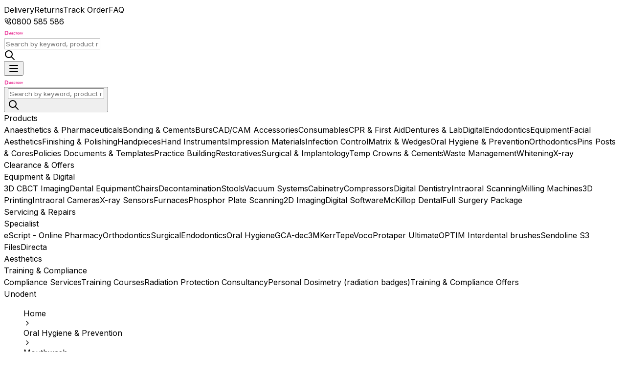

--- FILE ---
content_type: text/html; charset=utf-8
request_url: https://www.ddgroup.com/oral-hygiene--prevention/mouthwash/pdc403--tap-adaptor--clinisept-mouthwash-5l/
body_size: 23949
content:
<!DOCTYPE html><html lang="en" data-theme="ddgroup"><head><meta charSet="utf-8"/><meta name="viewport" content="width=device-width, initial-scale=1"/><link rel="preload" as="image" href="https://www.ddgroup.com/globalassets/dd-logo.png"/><link rel="stylesheet" href="/_next/static/css/037400de61966189.css" data-precedence="next"/><link rel="stylesheet" href="/_next/static/css/fe184fb18eb4de9c.css" data-precedence="next"/><link rel="stylesheet" href="/_next/static/css/c754beb933b99653.css" data-precedence="next"/><link rel="stylesheet" href="/_next/static/css/fe84fd5d5c24c24e.css" data-precedence="next"/><link rel="stylesheet" href="/_next/static/css/4b8f13f04f82c256.css" data-precedence="next"/><link rel="stylesheet" href="/_next/static/css/38f27332798fd3fc.css" data-precedence="next"/><link rel="stylesheet" href="/_next/static/css/96e6bad5920ff046.css" data-precedence="next"/><link rel="preload" as="script" fetchPriority="low" href="/_next/static/chunks/webpack-74c0824873e782cf.js"/><script src="/_next/static/chunks/fd9d1056-2da0309b89058106.js" async=""></script><script src="/_next/static/chunks/2117-3cb3234248b05df8.js" async=""></script><script src="/_next/static/chunks/main-app-5294d1645fe5526e.js" async=""></script><script src="/_next/static/chunks/8174-15e688dc825361fc.js" async=""></script><script src="/_next/static/chunks/7566-da79815250b3a6da.js" async=""></script><script src="/_next/static/chunks/5878-fc1adfc086eddcbe.js" async=""></script><script src="/_next/static/chunks/9612-793f94a8740d7a9c.js" async=""></script><script src="/_next/static/chunks/8667-15c4a2d0764d6c6b.js" async=""></script><script src="/_next/static/chunks/3179-7cdb55543d590bf4.js" async=""></script><script src="/_next/static/chunks/app/%5Bcategory%5D/layout-2151fb86eba9e7f3.js" async=""></script><script src="/_next/static/chunks/2344-41adfdd8d51b60c8.js" async=""></script><script src="/_next/static/chunks/318-5e5e6c3369f52fd0.js" async=""></script><script src="/_next/static/chunks/5212-9a438fc09eee727f.js" async=""></script><script src="/_next/static/chunks/2535-6e1936713020c50f.js" async=""></script><script src="/_next/static/chunks/5800-7bfd6790b78e62ae.js" async=""></script><script src="/_next/static/chunks/5431-c74e04c11476f481.js" async=""></script><script src="/_next/static/chunks/7708-8c05e8e327df4845.js" async=""></script><script src="/_next/static/chunks/app/%5Bcategory%5D/%5BsubCategory%5D/page-e9a5433060b9e66b.js" async=""></script><script src="/_next/static/chunks/4514-daa4fa088a5890cb.js" async=""></script><script src="/_next/static/chunks/7648-0f20358d223bd907.js" async=""></script><script src="/_next/static/chunks/2849-e6ffa7cc3d95e8e6.js" async=""></script><script src="/_next/static/chunks/app/%5Bcategory%5D/%5BsubCategory%5D/%5Bproduct%5D/page-d3d408b823b511a8.js" async=""></script><script src="/_next/static/chunks/app/layout-4363d189f6f79c6d.js" async=""></script><script src="/_next/static/chunks/app/error-10f69509554e0160.js" async=""></script><script src="/_next/static/chunks/app/not-found-033b00873ef47378.js" async=""></script><link rel="preload" href="https://www.googletagmanager.com/gtag/js?id=G-MLVB3X13NL" as="script"/><link rel="preload" href="https://cdn.jsdelivr.net/npm/cookieconsent@3/build/cookieconsent.min.js" as="script"/><title>PDC403 : Tap Adaptor for Clinisept Mouthwash 5L</title><meta name="description" content="PDC403 : Tap Adaptor for Clinisept Mouthwash 5L"/><link rel="canonical" href="https://www.ddgroup.com/oral-hygiene--prevention/mouthwash/pdc403--tap-adaptor--clinisept-mouthwash-5l/"/><meta name="format-detection" content="telephone=no"/><meta property="og:title" content="PDC403 : Tap Adaptor for Clinisept Mouthwash 5L"/><meta property="og:description" content="PDC403 : Tap Adaptor for Clinisept Mouthwash 5L"/><meta name="twitter:card" content="summary"/><meta name="twitter:title" content="PDC403 : Tap Adaptor for Clinisept Mouthwash 5L"/><meta name="twitter:description" content="PDC403 : Tap Adaptor for Clinisept Mouthwash 5L"/><link rel="icon" href="/Static/gfx/favicon.ico"/><meta name="next-size-adjust"/><script src="/_next/static/chunks/polyfills-42372ed130431b0a.js" noModule=""></script></head><body><main class="__className_f367f3 __variable_f367f3 __variable_548a53 tw-min-h-screen tw-flex tw-flex-col" style="font-family:&#x27;__Inter_f367f3&#x27;, &#x27;__Inter_Fallback_f367f3&#x27;;font-style:normal"><div class="tw-relative tw-mx-auto tw-w-full tw-flex tw-flex-col tw-grow"><header id="__next_header__" class="tw-fixed tw-top-0 tw-left-0 tw-right-0 tw-z-[5000]"><div class="tw-w-full tw-bg-top-bar-bg-surface tw-border-b tw-border-top-bar-border tw-transition-all tw-duration-150 tw-ease-in tw-grid max-tablet:tw-hidden tw-grid-rows-[1fr]"><div class="tw-w-full tw-max-w-screen-2xl tw-flex tw-flex-wrap tw-items-center tw-mx-auto tw-px-8 tw-overflow-hidden"><div class="tw-flex tw-gap-8 tw-mr-auto tw-pr-4"><a href="https://www.ddgroup.com/help/delivery-and-order-information/" class="theme-text-caption-default tw-text-top-bar-link tw-flex tw-items-center tw-gap-2 tw-py-2 hover:tw-text-top-bar-link hover:tw-no-underline">Delivery</a><a href="https://www.ddgroup.com/help/returns-policy/" class="theme-text-caption-default tw-text-top-bar-link tw-flex tw-items-center tw-gap-2 tw-py-2 hover:tw-text-top-bar-link hover:tw-no-underline">Returns</a><a href="https://www.ddgroup.com/track-your-order/" class="theme-text-caption-default tw-text-top-bar-link tw-flex tw-items-center tw-gap-2 tw-py-2 hover:tw-text-top-bar-link hover:tw-no-underline">Track Order</a><a href="https://www.ddgroup.com/help/faqs/" class="theme-text-caption-default tw-text-top-bar-link tw-flex tw-items-center tw-gap-2 tw-py-2 hover:tw-text-top-bar-link hover:tw-no-underline">FAQ</a></div><div class="tw-flex tw-gap-8"><a href="tel:0800 585 586" class="theme-text-caption-default tw-text-top-bar-link tw-flex tw-items-center tw-gap-2 tw-py-2 hover:tw-text-top-bar-link hover:tw-no-underline"><i class="ti ti-phone-call tw-text-[18px] tw-text-top-bar-icon"></i>0800 585 586</a></div></div></div><div class="tw-w-full tw-bg-site-menu-bg-surface tw-border-b tw-border-site-menu-border max-tablet:tw-hidden"><div class="tw-w-full tw-max-w-screen-2xl tw-flex tw-items-center tw-mx-auto tw-py-5 tw-px-8"><a href="/" class="tw-mr-8 tw-flex-shrink-0"><img src="https://www.ddgroup.com/globalassets/dd-logo.png" alt="Logo" width="40" height="40" class="tw-h-[40px] tw-w-auto"/></a><div class="tablet:tw-max-w-[740px] tw-flex-grow tw-h-12 tw-mr-8"><div class="tw-flex tw-gap-2 tw-overflow-hidden tw-rounded tw-border tw-border-input-border tw-bg-input-bg-surface tw-text-body-default [&amp;&gt;*:first-child]:tw-pl-3 [&amp;&gt;*]:tw-py-2 [&amp;&gt;*:last-child]:tw-pr-3 tablet:[&amp;&gt;*:first-child]:tw-pl-4 tablet:[&amp;&gt;*]:tw-py-3 tablet:[&amp;&gt;*:last-child]:tw-pr-4 [&amp;:has(input:disabled)]:tw-border-input-border-disabled [&amp;:has(input:disabled)]:tw-bg-input-bg-surface-disabled [&amp;:has(input:focus)]:tw-border-input-border-focus [&amp;:has(input[aria-invalid=&quot;true&quot;])]:tw-bg-input-bg-surface-error [&amp;:has(input[aria-invalid=&quot;true&quot;])]:tw-border-input-border-error tablet:tw-max-w-[740px] tw-flex-grow tw-h-12 tw-border tw-border-input-border tw-bg-site-menu-input-bg-surface"><input class="tw-w-full tw-grow tw-bg-transparent tw-text-text-default tw-outline-none tw-border-none tw-text-ellipsis placeholder:tw-select-none placeholder:tw-text-text-secondary focus:tw-outline-none disabled:tw-text-text-disabled disabled:placeholder:tw-text-text-disabled aria-invalid:tw-text-text-error" placeholder="Search by keyword, product name, product code..." value=""/><div><div class="tw-flex tw-h-12 -tw-mt-2 tablet:-tw-mt-3 -tw-mr-3 tablet:-tw-mr-4"><div class="tw-w-12 tw-h-12 –tw-mt-3 tw-flex tw-items-center tw-justify-center tw-transition-colors"><svg xmlns="http://www.w3.org/2000/svg" width="24" height="24" viewBox="0 0 24 24" fill="none" stroke="currentColor" stroke-width="2" stroke-linecap="round" stroke-linejoin="round" class="tw-text-icon-default"><path d="M10 10m-7 0a7 7 0 1 0 14 0a7 7 0 1 0 -14 0"></path><path d="M21 21l-6 -6"></path></svg></div></div></div></div></div><div class="tw-flex tw-items-center tw-gap-nav-button-gap tw-ml-auto"></div></div></div><div class="tw-w-full tw-bg-site-menu-bg-surface tw-border-b tw-border-site-menu-border tablet:tw-hidden tw-py-4 tw-px-2"><div class="tw-flex tw-justify-between"><div class="tw-flex tw-items-center"><button class="tw-h-[40px] tw-inline-flex tw-items-center theme-btn theme-btn_md tw-text-nav-button-mobile-icon focus:tw-text-nav-button-mobile-icon hover:tw-text-nav-button-mobile-icon" type="button" aria-haspopup="dialog" aria-expanded="false" aria-controls="radix-:Rldculcq:" data-state="closed"><svg xmlns="http://www.w3.org/2000/svg" width="24" height="24" viewBox="0 0 24 24" fill="none" stroke="currentColor" stroke-width="2" stroke-linecap="round" stroke-linejoin="round" class="tabler-icon tabler-icon-menu-2"><path d="M4 6l16 0"></path><path d="M4 12l16 0"></path><path d="M4 18l16 0"></path></svg></button><a href="/" class="tw-mr-8 tw-flex-shrink-0"><img src="https://www.ddgroup.com/globalassets/dd-logo.png" alt="Logo" width="40" height="40" class="tw-h-[40px] tw-w-auto"/></a></div><div class="tw-flex"></div></div><div class="tw-transition-all tw-duration-150 tw-ease-in tw-overflow-hidden tw-max-h-32"><button class="theme-btn theme-btn_md tw-w-full tw-mt-4" type="button" aria-haspopup="dialog" aria-expanded="false" aria-controls="radix-:R2dculcq:" data-state="closed"><div class="tablet:tw-max-w-[740px] tw-flex-grow tw-h-12 tw-pointer-events-none"><div class="tw-flex tw-gap-2 tw-overflow-hidden tw-rounded tw-border tw-border-input-border tw-bg-input-bg-surface tw-text-body-default [&amp;&gt;*:first-child]:tw-pl-3 [&amp;&gt;*]:tw-py-2 [&amp;&gt;*:last-child]:tw-pr-3 tablet:[&amp;&gt;*:first-child]:tw-pl-4 tablet:[&amp;&gt;*]:tw-py-3 tablet:[&amp;&gt;*:last-child]:tw-pr-4 [&amp;:has(input:disabled)]:tw-border-input-border-disabled [&amp;:has(input:disabled)]:tw-bg-input-bg-surface-disabled [&amp;:has(input:focus)]:tw-border-input-border-focus [&amp;:has(input[aria-invalid=&quot;true&quot;])]:tw-bg-input-bg-surface-error [&amp;:has(input[aria-invalid=&quot;true&quot;])]:tw-border-input-border-error tablet:tw-max-w-[740px] tw-flex-grow tw-h-12 tw-border tw-border-input-border tw-bg-site-menu-input-bg-surface"><input class="tw-w-full tw-grow tw-bg-transparent tw-text-text-default tw-outline-none tw-border-none tw-text-ellipsis placeholder:tw-select-none placeholder:tw-text-text-secondary focus:tw-outline-none disabled:tw-text-text-disabled disabled:placeholder:tw-text-text-disabled aria-invalid:tw-text-text-error" placeholder="Search by keyword, product name, product code..." value=""/><div><div class="tw-flex tw-h-12 -tw-mt-2 tablet:-tw-mt-3 -tw-mr-3 tablet:-tw-mr-4"><div class="tw-w-12 tw-h-12 –tw-mt-3 tw-flex tw-items-center tw-justify-center tw-transition-colors"><svg xmlns="http://www.w3.org/2000/svg" width="24" height="24" viewBox="0 0 24 24" fill="none" stroke="currentColor" stroke-width="2" stroke-linecap="round" stroke-linejoin="round" class="tw-text-icon-default"><path d="M10 10m-7 0a7 7 0 1 0 14 0a7 7 0 1 0 -14 0"></path><path d="M21 21l-6 -6"></path></svg></div></div></div></div></div></button></div></div><div id="__next_header_mega_menu__" class="tw-w-full tw-bg-nav-menu-bg-surface tw-border-b tw-border-b-nav-menu-border tw-relative max-tablet:tw-hidden"><div class="tw-w-full tw-max-w-screen-2xl tw-mx-auto tw-px-8"><div class="tw-flex tw-items-stretch tw-justify-between -tw-mx-4"><div class="mega-menu tw-grow tw-text-center tw-text-nav-menu-link hover:tw-bg-bg-surface-hover tw-cursor-pointer tw-group"><div class="tw-flex tw-items-center tw-justify-center"><div class="tw-py-4 tw-relative tw-h-full tw-text-nav-menu-link theme-text-body-default"><div><div class="tw-self-start tw-px-2 lg:tw-px-4 tw-text-center">Products</div><div class="tw-absolute tw-bottom-0 tw-left-0 tw-right-0 tw-h-1 tw-bg-border-decorative tw-opacity-0"></div></div></div></div><div class="tw-absolute tw-top-full tw-left-0 tw-right-0 tw-hidden tw-bg-bg-surface tw-z-[6000] group-hover:tw-block tw-rounded tw-shadow-2xl tw-border-t tw-border-nav-menu-border theme-text-body-default"><div class="tw-max-w-screen-2xl tw-mx-auto tw-gap-10 tw-py-6 tw-px-8 tw-columns-4"><a href="https://www.ddgroup.com/anaesthetics--pharmaceuticals/" class="tw-block tw-py-2 tw-text-left tw-text-text-link tw-underline-offset-4 hover:tw-text-text-link hover:tw-underline">Anaesthetics &amp; Pharmaceuticals</a><a href="https://www.ddgroup.com/bonding--cements/" class="tw-block tw-py-2 tw-text-left tw-text-text-link tw-underline-offset-4 hover:tw-text-text-link hover:tw-underline">Bonding &amp; Cements</a><a href="https://www.ddgroup.com/burs/" class="tw-block tw-py-2 tw-text-left tw-text-text-link tw-underline-offset-4 hover:tw-text-text-link hover:tw-underline">Burs</a><a href="https://www.ddgroup.com/cadcam-accessories/" class="tw-block tw-py-2 tw-text-left tw-text-text-link tw-underline-offset-4 hover:tw-text-text-link hover:tw-underline">CAD/CAM Accessories</a><a href="https://www.ddgroup.com/consumables/" class="tw-block tw-py-2 tw-text-left tw-text-text-link tw-underline-offset-4 hover:tw-text-text-link hover:tw-underline">Consumables</a><a href="https://www.ddgroup.com/cpr--first-aid/" class="tw-block tw-py-2 tw-text-left tw-text-text-link tw-underline-offset-4 hover:tw-text-text-link hover:tw-underline">CPR &amp; First Aid</a><a href="https://www.ddgroup.com/dentures--lab/" class="tw-block tw-py-2 tw-text-left tw-text-text-link tw-underline-offset-4 hover:tw-text-text-link hover:tw-underline">Dentures &amp; Lab</a><a href="https://www.ddgroup.com/digital-dentistry/" class="tw-block tw-py-2 tw-text-left tw-text-text-link tw-underline-offset-4 hover:tw-text-text-link hover:tw-underline">Digital</a><a href="https://www.ddgroup.com/endodontics/" class="tw-block tw-py-2 tw-text-left tw-text-text-link tw-underline-offset-4 hover:tw-text-text-link hover:tw-underline">Endodontics</a><a href="https://www.ddgroup.com/equipment/" class="tw-block tw-py-2 tw-text-left tw-text-text-link tw-underline-offset-4 hover:tw-text-text-link hover:tw-underline">Equipment</a><a href="https://www.ddgroup.com/facial-aesthetics/" class="tw-block tw-py-2 tw-text-left tw-text-text-link tw-underline-offset-4 hover:tw-text-text-link hover:tw-underline">Facial Aesthetics</a><a href="https://www.ddgroup.com/finishing--polishing/" class="tw-block tw-py-2 tw-text-left tw-text-text-link tw-underline-offset-4 hover:tw-text-text-link hover:tw-underline">Finishing &amp; Polishing</a><a href="https://www.ddgroup.com/handpieces/" class="tw-block tw-py-2 tw-text-left tw-text-text-link tw-underline-offset-4 hover:tw-text-text-link hover:tw-underline">Handpieces</a><a href="https://www.ddgroup.com/hand-instruments/" class="tw-block tw-py-2 tw-text-left tw-text-text-link tw-underline-offset-4 hover:tw-text-text-link hover:tw-underline">Hand Instruments</a><a href="https://www.ddgroup.com/impression-materials/" class="tw-block tw-py-2 tw-text-left tw-text-text-link tw-underline-offset-4 hover:tw-text-text-link hover:tw-underline">Impression Materials</a><a href="https://www.ddgroup.com/infection-control/" class="tw-block tw-py-2 tw-text-left tw-text-text-link tw-underline-offset-4 hover:tw-text-text-link hover:tw-underline">Infection Control</a><a href="https://www.ddgroup.com/matrix--wedges/" class="tw-block tw-py-2 tw-text-left tw-text-text-link tw-underline-offset-4 hover:tw-text-text-link hover:tw-underline">Matrix &amp; Wedges</a><a href="https://www.ddgroup.com/oral-hygiene--prevention/" class="tw-block tw-py-2 tw-text-left tw-text-text-link tw-underline-offset-4 hover:tw-text-text-link hover:tw-underline">Oral Hygiene &amp; Prevention</a><a href="https://www.ddgroup.com/orthodontics/" class="tw-block tw-py-2 tw-text-left tw-text-text-link tw-underline-offset-4 hover:tw-text-text-link hover:tw-underline">Orthodontics</a><a href="https://www.ddgroup.com/pins-posts--cores/" class="tw-block tw-py-2 tw-text-left tw-text-text-link tw-underline-offset-4 hover:tw-text-text-link hover:tw-underline">Pins Posts &amp; Cores</a><a href="https://www.ddgroup.com/policies-documents--templates/" class="tw-block tw-py-2 tw-text-left tw-text-text-link tw-underline-offset-4 hover:tw-text-text-link hover:tw-underline">Policies Documents &amp; Templates</a><a href="https://www.ddgroup.com/practice-building/" class="tw-block tw-py-2 tw-text-left tw-text-text-link tw-underline-offset-4 hover:tw-text-text-link hover:tw-underline">Practice Building</a><a href="https://www.ddgroup.com/restoratives/" class="tw-block tw-py-2 tw-text-left tw-text-text-link tw-underline-offset-4 hover:tw-text-text-link hover:tw-underline">Restoratives</a><a href="https://www.ddgroup.com/surgical--implantology/" class="tw-block tw-py-2 tw-text-left tw-text-text-link tw-underline-offset-4 hover:tw-text-text-link hover:tw-underline">Surgical &amp; Implantology</a><a href="https://www.ddgroup.com/temp-crowns--cements/" class="tw-block tw-py-2 tw-text-left tw-text-text-link tw-underline-offset-4 hover:tw-text-text-link hover:tw-underline">Temp Crowns &amp; Cements</a><a href="https://www.ddgroup.com/waste-management/" class="tw-block tw-py-2 tw-text-left tw-text-text-link tw-underline-offset-4 hover:tw-text-text-link hover:tw-underline">Waste Management</a><a href="https://www.ddgroup.com/whitening/" class="tw-block tw-py-2 tw-text-left tw-text-text-link tw-underline-offset-4 hover:tw-text-text-link hover:tw-underline">Whitening</a><a href="https://www.ddgroup.com/x-ray/" class="tw-block tw-py-2 tw-text-left tw-text-text-link tw-underline-offset-4 hover:tw-text-text-link hover:tw-underline">X-ray</a></div></div></div><a href="https://www.ddgroup.com/offers/latest-offers-promotions/" class="mega-menu tw-grow tw-flex tw-items-center tw-justify-center hover:tw-no-underline tw-text-nav-menu-link theme-text-body-default tw-text-center hover:tw-bg-bg-surface-hover hover:tw-text-nav-menu-link tw-group"><div class="tw-relative tw-flex tw-items-center tw-justify-center tw-h-full tw-py-4"><span class="tw-self-start tw-px-2 lg:tw-px-4 tw-no-underline">Clearance &amp; Offers</span><div class="tw-absolute tw-bottom-0 tw-left-0 tw-right-0 tw-h-1 tw-bg-border-decorative tw-opacity-0"></div></div></a><div class="mega-menu tw-grow tw-text-center tw-text-nav-menu-link hover:tw-bg-bg-surface-hover tw-cursor-pointer tw-group"><div class="tw-flex tw-items-center tw-justify-center"><div class="tw-py-4 tw-relative tw-h-full tw-text-nav-menu-link theme-text-body-default"><div><div class="tw-self-start tw-px-2 lg:tw-px-4 tw-text-center">Equipment &amp; Digital</div><div class="tw-absolute tw-bottom-0 tw-left-0 tw-right-0 tw-h-1 tw-bg-border-decorative tw-opacity-0"></div></div></div></div><div class="tw-absolute tw-top-full tw-left-0 tw-right-0 tw-hidden tw-bg-bg-surface tw-z-[6000] group-hover:tw-block tw-rounded tw-shadow-2xl tw-border-t tw-border-nav-menu-border theme-text-body-default"><div class="tw-max-w-screen-2xl tw-mx-auto tw-gap-10 tw-py-6 tw-px-8 tw-columns-4"><a href="https://www.ddgroup.com/dental-equipment/3d-cbct-imaging/" class="tw-block tw-py-2 tw-text-left tw-text-text-link tw-underline-offset-4 hover:tw-text-text-link hover:tw-underline">3D CBCT Imaging</a><a href="https://www.ddgroup.com/dental-equipment/dental-equipment/" class="tw-block tw-py-2 tw-text-left tw-text-text-link tw-underline-offset-4 hover:tw-text-text-link hover:tw-underline">Dental Equipment</a><a href="https://www.ddgroup.com/dental-equipment/dental-chairs/" class="tw-block tw-py-2 tw-text-left tw-text-text-link tw-underline-offset-4 hover:tw-text-text-link hover:tw-underline">Chairs</a><a href="https://www.ddgroup.com/dental-equipment/decontamination/" class="tw-block tw-py-2 tw-text-left tw-text-text-link tw-underline-offset-4 hover:tw-text-text-link hover:tw-underline">Decontamination</a><a href="https://www.ddgroup.com/dental-equipment/dental-stools/" class="tw-block tw-py-2 tw-text-left tw-text-text-link tw-underline-offset-4 hover:tw-text-text-link hover:tw-underline">Stools</a><a href="https://www.ddgroup.com/dental-equipment/dental-vacuum-systems/" class="tw-block tw-py-2 tw-text-left tw-text-text-link tw-underline-offset-4 hover:tw-text-text-link hover:tw-underline">Vacuum Systems</a><a href="https://www.ddgroup.com/dental-equipment/cabinetry/" class="tw-block tw-py-2 tw-text-left tw-text-text-link tw-underline-offset-4 hover:tw-text-text-link hover:tw-underline">Cabinetry</a><a href="https://www.ddgroup.com/dental-equipment/dental-compressors/" class="tw-block tw-py-2 tw-text-left tw-text-text-link tw-underline-offset-4 hover:tw-text-text-link hover:tw-underline">Compressors</a><a href="https://www.ddgroup.com/dental-equipment/digital-dentistry/" class="tw-block tw-py-2 tw-text-left tw-text-text-link tw-underline-offset-4 hover:tw-text-text-link hover:tw-underline">Digital Dentistry</a><a href="https://www.ddgroup.com/dental-equipment/intraoral-scanning/" class="tw-block tw-py-2 tw-text-left tw-text-text-link tw-underline-offset-4 hover:tw-text-text-link hover:tw-underline">Intraoral Scanning</a><a href="https://www.ddgroup.com/dental-equipment/milling-machines/" class="tw-block tw-py-2 tw-text-left tw-text-text-link tw-underline-offset-4 hover:tw-text-text-link hover:tw-underline">Milling Machines</a><a href="https://www.ddgroup.com/dental-equipment/3d-printing/" class="tw-block tw-py-2 tw-text-left tw-text-text-link tw-underline-offset-4 hover:tw-text-text-link hover:tw-underline">3D Printing</a><a href="https://www.ddgroup.com/dental-equipment/intraoral-cameras/" class="tw-block tw-py-2 tw-text-left tw-text-text-link tw-underline-offset-4 hover:tw-text-text-link hover:tw-underline">Intraoral Cameras</a><a href="https://www.ddgroup.com/dental-equipment/xray-sensors/" class="tw-block tw-py-2 tw-text-left tw-text-text-link tw-underline-offset-4 hover:tw-text-text-link hover:tw-underline">X-ray Sensors</a><a href="https://www.ddgroup.com/dental-equipment/furnaces/" class="tw-block tw-py-2 tw-text-left tw-text-text-link tw-underline-offset-4 hover:tw-text-text-link hover:tw-underline">Furnaces</a><a href="https://www.ddgroup.com/dental-equipment/phosphor-plate-scanning/" class="tw-block tw-py-2 tw-text-left tw-text-text-link tw-underline-offset-4 hover:tw-text-text-link hover:tw-underline">Phosphor Plate Scanning</a><a href="https://www.ddgroup.com/dental-equipment/2d-imaging/" class="tw-block tw-py-2 tw-text-left tw-text-text-link tw-underline-offset-4 hover:tw-text-text-link hover:tw-underline">2D Imaging</a><a href="https://www.ddgroup.com/dental-equipment/digital-software/" class="tw-block tw-py-2 tw-text-left tw-text-text-link tw-underline-offset-4 hover:tw-text-text-link hover:tw-underline">Digital Software</a><a href="https://www.ddgroup.com/dental-equipment/mckillop-dental/" class="tw-block tw-py-2 tw-text-left tw-text-text-link tw-underline-offset-4 hover:tw-text-text-link hover:tw-underline">McKillop Dental</a><a href="https://www.ddgroup.com/dental-equipment/full-surgery-package/" class="tw-block tw-py-2 tw-text-left tw-text-text-link tw-underline-offset-4 hover:tw-text-text-link hover:tw-underline">Full Surgery Package</a></div></div></div><a href="https://www.ddgroup.com/dental-servicing-repairs/servicing--repairs/" class="mega-menu tw-grow tw-flex tw-items-center tw-justify-center hover:tw-no-underline tw-text-nav-menu-link theme-text-body-default tw-text-center hover:tw-bg-bg-surface-hover hover:tw-text-nav-menu-link tw-group"><div class="tw-relative tw-flex tw-items-center tw-justify-center tw-h-full tw-py-4"><span class="tw-self-start tw-px-2 lg:tw-px-4 tw-no-underline">Servicing &amp; Repairs</span><div class="tw-absolute tw-bottom-0 tw-left-0 tw-right-0 tw-h-1 tw-bg-border-decorative tw-opacity-0"></div></div></a><div class="mega-menu tw-grow tw-text-center tw-text-nav-menu-link hover:tw-bg-bg-surface-hover tw-cursor-pointer tw-group"><div class="tw-flex tw-items-center tw-justify-center"><div class="tw-py-4 tw-relative tw-h-full tw-text-nav-menu-link theme-text-body-default"><div><div class="tw-self-start tw-px-2 lg:tw-px-4 tw-text-center">Specialist</div><div class="tw-absolute tw-bottom-0 tw-left-0 tw-right-0 tw-h-1 tw-bg-border-decorative tw-opacity-0"></div></div></div></div><div class="tw-absolute tw-top-full tw-left-0 tw-right-0 tw-hidden tw-bg-bg-surface tw-z-[6000] group-hover:tw-block tw-rounded tw-shadow-2xl tw-border-t tw-border-nav-menu-border theme-text-body-default"><div class="tw-max-w-screen-2xl tw-mx-auto tw-gap-10 tw-py-6 tw-px-8 tw-columns-4"><a href="https://www.ddgroup.com/specialist/epharmacy/" class="tw-block tw-py-2 tw-text-left tw-text-text-link tw-underline-offset-4 hover:tw-text-text-link hover:tw-underline">eScript -  Online Pharmacy</a><a href="https://www.ddgroup.com/specialist/orthodontics/" class="tw-block tw-py-2 tw-text-left tw-text-text-link tw-underline-offset-4 hover:tw-text-text-link hover:tw-underline">Orthodontics</a><a href="https://www.ddgroup.com/specialist/surgical/" class="tw-block tw-py-2 tw-text-left tw-text-text-link tw-underline-offset-4 hover:tw-text-text-link hover:tw-underline">Surgical</a><a href="https://www.ddgroup.com/specialist/endodontics/" class="tw-block tw-py-2 tw-text-left tw-text-text-link tw-underline-offset-4 hover:tw-text-text-link hover:tw-underline">Endodontics</a><a href="https://www.ddgroup.com/specialist/oral-hygiene/" class="tw-block tw-py-2 tw-text-left tw-text-text-link tw-underline-offset-4 hover:tw-text-text-link hover:tw-underline">Oral Hygiene</a><a href="https://www.ddgroup.com/specialist/gc/" class="tw-block tw-py-2 tw-text-left tw-text-text-link tw-underline-offset-4 hover:tw-text-text-link hover:tw-underline">GC</a><a href="https://www.ddgroup.com/specialist/a-dec/" class="tw-block tw-py-2 tw-text-left tw-text-text-link tw-underline-offset-4 hover:tw-text-text-link hover:tw-underline">A-dec</a><a href="https://www.ddgroup.com/specialist/3m/" class="tw-block tw-py-2 tw-text-left tw-text-text-link tw-underline-offset-4 hover:tw-text-text-link hover:tw-underline">3M</a><a href="https://www.ddgroup.com/specialist/kerr/" class="tw-block tw-py-2 tw-text-left tw-text-text-link tw-underline-offset-4 hover:tw-text-text-link hover:tw-underline">Kerr</a><a href="https://www.ddgroup.com/specialist/tepe/" class="tw-block tw-py-2 tw-text-left tw-text-text-link tw-underline-offset-4 hover:tw-text-text-link hover:tw-underline">Tepe</a><a href="https://www.ddgroup.com/specialist/voco/" class="tw-block tw-py-2 tw-text-left tw-text-text-link tw-underline-offset-4 hover:tw-text-text-link hover:tw-underline">Voco</a><a href="https://www.ddgroup.com/specialist/protaper-ultimate/" class="tw-block tw-py-2 tw-text-left tw-text-text-link tw-underline-offset-4 hover:tw-text-text-link hover:tw-underline">Protaper Ultimate</a><a href="https://www.ddgroup.com/specialist/icon-optim-interdental-brushes/" class="tw-block tw-py-2 tw-text-left tw-text-text-link tw-underline-offset-4 hover:tw-text-text-link hover:tw-underline">OPTIM Interdental brushes</a><a href="https://www.ddgroup.com/specialist/sendoline-s3-files/" class="tw-block tw-py-2 tw-text-left tw-text-text-link tw-underline-offset-4 hover:tw-text-text-link hover:tw-underline">Sendoline S3 Files</a><a href="https://www.ddgroup.com/specialist/directa/" class="tw-block tw-py-2 tw-text-left tw-text-text-link tw-underline-offset-4 hover:tw-text-text-link hover:tw-underline">Directa</a></div></div></div><a href="https://www.ddgroup.com/aesthetics/aesthetics/" class="mega-menu tw-grow tw-flex tw-items-center tw-justify-center hover:tw-no-underline tw-text-nav-menu-link theme-text-body-default tw-text-center hover:tw-bg-bg-surface-hover hover:tw-text-nav-menu-link tw-group"><div class="tw-relative tw-flex tw-items-center tw-justify-center tw-h-full tw-py-4"><span class="tw-self-start tw-px-2 lg:tw-px-4 tw-no-underline">Aesthetics</span><div class="tw-absolute tw-bottom-0 tw-left-0 tw-right-0 tw-h-1 tw-bg-border-decorative tw-opacity-0"></div></div></a><div class="mega-menu tw-grow tw-text-center tw-text-nav-menu-link hover:tw-bg-bg-surface-hover tw-cursor-pointer tw-group"><div class="tw-flex tw-items-center tw-justify-center"><div class="tw-py-4 tw-relative tw-h-full tw-text-nav-menu-link theme-text-body-default"><div><div class="tw-self-start tw-px-2 lg:tw-px-4 tw-text-center">Training &amp; Compliance</div><div class="tw-absolute tw-bottom-0 tw-left-0 tw-right-0 tw-h-1 tw-bg-border-decorative tw-opacity-0"></div></div></div></div><div class="tw-absolute tw-top-full tw-left-0 tw-right-0 tw-hidden tw-bg-bg-surface tw-z-[6000] group-hover:tw-block tw-rounded tw-shadow-2xl tw-border-t tw-border-nav-menu-border theme-text-body-default"><div class="tw-max-w-screen-2xl tw-mx-auto tw-gap-10 tw-py-6 tw-px-8 tw-columns-1"><a href="https://www.ddgroup.com/services/compliance-services/" class="tw-block tw-py-2 tw-text-left tw-text-text-link tw-underline-offset-4 hover:tw-text-text-link hover:tw-underline">Compliance Services</a><a href="https://www.ddgroup.com/services/training-courses/" class="tw-block tw-py-2 tw-text-left tw-text-text-link tw-underline-offset-4 hover:tw-text-text-link hover:tw-underline">Training Courses</a><a href="https://www.ddgroup.com/services/radiation-protection-consultancy/" class="tw-block tw-py-2 tw-text-left tw-text-text-link tw-underline-offset-4 hover:tw-text-text-link hover:tw-underline">Radiation Protection Consultancy</a><a href="https://www.ddgroup.com/services/radiation-dosimeter/" class="tw-block tw-py-2 tw-text-left tw-text-text-link tw-underline-offset-4 hover:tw-text-text-link hover:tw-underline">Personal Dosimetry (radiation badges)</a><a href="https://www.ddgroup.com/services/training-compliance-offers/" class="tw-block tw-py-2 tw-text-left tw-text-text-link tw-underline-offset-4 hover:tw-text-text-link hover:tw-underline">Training &amp; Compliance Offers</a></div></div></div><a href="https://www.ddgroup.com/unodent/" class="mega-menu tw-grow tw-flex tw-items-center tw-justify-center hover:tw-no-underline tw-text-nav-menu-link theme-text-body-default tw-text-center hover:tw-bg-bg-surface-hover hover:tw-text-nav-menu-link tw-group"><div class="tw-relative tw-flex tw-items-center tw-justify-center tw-h-full tw-py-4"><span class="tw-self-start tw-px-2 lg:tw-px-4 tw-no-underline">Unodent</span><div class="tw-absolute tw-bottom-0 tw-left-0 tw-right-0 tw-h-1 tw-bg-border-decorative tw-opacity-0"></div></div></a></div></div></div></header><div id="__next_header_overlay__" class="tw-fixed tw-z-[11000]"></div><div class="tw-w-full tw-max-w-screen-2xl tw-mx-auto tw-px-4 tablet:tw-px-8 lg:tw-px-16"><div class="tw-pt-[146px] tablet:tw-pt-[211px] xl:tw-pt-[187px]"><div class="tw-pt-8"><nav aria-label="breadcrumb" class="tw-mb-4 tablet:tw-mb-10"><ol class="theme-breadcrumb"><li class="theme-breadcrumb__item"><a href="/" class="theme-breadcrumb__link">Home</a></li><li role="presentation" aria-hidden="true" class="theme-breadcrumb__separator"><svg xmlns="http://www.w3.org/2000/svg" width="16" height="16" viewBox="0 0 24 24" fill="none" stroke="currentColor" stroke-width="2" stroke-linecap="round" stroke-linejoin="round" class="tabler-icon tabler-icon-chevron-right"><path d="M9 6l6 6l-6 6"></path></svg></li><li class="theme-breadcrumb__item"><a href="/oral-hygiene--prevention/" class="theme-breadcrumb__link">Oral Hygiene &amp; Prevention</a></li><li role="presentation" aria-hidden="true" class="theme-breadcrumb__separator"><svg xmlns="http://www.w3.org/2000/svg" width="16" height="16" viewBox="0 0 24 24" fill="none" stroke="currentColor" stroke-width="2" stroke-linecap="round" stroke-linejoin="round" class="tabler-icon tabler-icon-chevron-right"><path d="M9 6l6 6l-6 6"></path></svg></li><li class="theme-breadcrumb__item"><a href="/oral-hygiene--prevention/mouthwash/" class="theme-breadcrumb__link">Mouthwash</a></li><li role="presentation" aria-hidden="true" class="theme-breadcrumb__separator"><svg xmlns="http://www.w3.org/2000/svg" width="16" height="16" viewBox="0 0 24 24" fill="none" stroke="currentColor" stroke-width="2" stroke-linecap="round" stroke-linejoin="round" class="tabler-icon tabler-icon-chevron-right"><path d="M9 6l6 6l-6 6"></path></svg></li><li class="theme-breadcrumb__item"><span role="link" aria-disabled="true" aria-current="page">Tap Adaptor for Clinisept+ Mouthwash 5L </span></li></ol></nav><div class="tw-grid tablet:tw-grid-cols-[648px_1fr] tw-gap-6"><div><div class="tw-flex tw-items-center tw-justify-between tw-gap-3 tablet:tw-hidden"><div class="tw-flex tw-items-center tw-gap-3"></div></div><div class="tw-mb-4"><div class="tw-relative"><div class="theme-carousel"><div class="theme-carousel__container"><div class="theme-carousel__slide tw-w-full"><div class="tw-relative"><img srcSet="https://www.ddgroup.com/globalassets/productimages/pdc403/pdc403_1.jpg?width=648 648w, https://www.ddgroup.com/globalassets/productimages/pdc403/pdc403_1.jpg?width=648 648w, https://www.ddgroup.com/globalassets/productimages/pdc403/pdc403_1.jpg?width=1296 1296w, https://www.ddgroup.com/globalassets/productimages/pdc403/pdc403_1.jpg?width=1296 1296w" sizes="(max-width: 960px) 648px, 648px" width="648" loading="lazy" height="648" alt="Tap Adaptor for Clinisept+ Mouthwash 5L " class="tw-mx-auto tw-object-contain tw-h-[200px] tablet:tw-h-[468px]"/><div class="tw-absolute tw-inset-0 tw-border-x tw-border-border-surface tw-border-solid"></div></div></div></div></div><button class="tw-absolute tw-right-0 tw-bottom-0 -tw-translate-y-1/2 theme-btn theme-btn_icon theme-btn_md theme-btn_tertiary" type="button" aria-haspopup="dialog" aria-expanded="false" aria-controls="radix-:R6klqfnnkulcq:" data-state="closed"><svg xmlns="http://www.w3.org/2000/svg" width="24" height="24" viewBox="0 0 24 24" fill="none" stroke="currentColor" stroke-width="2" stroke-linecap="round" stroke-linejoin="round" class="theme-btn__icon"><path d="M10 10m-7 0a7 7 0 1 0 14 0a7 7 0 1 0 -14 0"></path><path d="M7 10l6 0"></path><path d="M10 7l0 6"></path><path d="M21 21l-6 -6"></path></svg></button></div></div><div class="tw-flex tw-flex-col tw-gap-4 tw-mb-4 tablet:tw-hidden"><div><a href="/oral-hygiene--prevention/?refinementList[brand][]=Clinisept" class="tw-block theme-link tw-text-text-link tablet:tw-mt-4">Clinisept</a><h2 class="tw-block theme-text-h3 tw-text-text-default tablet:tw-mt-3 tablet:tw-mb-1">Tap Adaptor for Clinisept+ Mouthwash 5L </h2><div class="tw-flex tw-gap-2"><span class="theme-text-body-default tw-text-text-default">PDC403<!-- --> (<!-- -->Each<!-- -->)</span><div data-orientation="vertical" role="none" class="tw-bg-border-secondary data-orientation-y:tw-w-px data-orientation-x:tw-h-px tw-bg-border-secondary tw-my-1"></div><span class="theme-text-body-default tw-text-text-default">Clinisept<!-- --> code: <!-- -->C51 MM – SEMA –</span></div></div><div class="trustpilot-widget" data-locale="en-US" data-template-id="54d39695764ea907c0f34825" data-businessunit-id="5f845ead03fdab0001f62b60" data-style-height="24px" data-style-width="100%" data-theme="light" data-sku="PDC403" data-no-reviews="hide" data-scroll-to-list="true" data-style-alignment="left"><p class="tw-invisible">Trustpilot</p></div><div data-orientation="horizontal" role="none" class="tw-bg-border-secondary data-orientation-y:tw-w-px data-orientation-x:tw-h-px tw-bg-border-default tw-my-2 tw-hidden tablet:tw-block"></div><div><div class="tablet:tw-hidden"><div class="tw-flex tw-justify-between tw-gap-3"><span class="tw-flex tw-gap-1 theme-text-caption-highlight tw-items-center tw-text-badge-text-blue tablet:tw-hidden"><span class="tw-shrink-0">Out of Stock</span><div><svg xmlns="http://www.w3.org/2000/svg" width="20" height="20" viewBox="0 0 24 24" fill="none" stroke="currentColor" stroke-width="2" stroke-linecap="round" stroke-linejoin="round" class="tw-peer theme-popover__trigger tablet:theme-tooltip__trigger" type="button" aria-haspopup="dialog" aria-expanded="false" aria-controls="radix-:R3la6lqfnnkulcq:" data-state="closed"><path d="M3 12a9 9 0 1 0 18 0a9 9 0 0 0 -18 0"></path><path d="M12 9h.01"></path><path d="M11 12h1v4h1"></path></svg><div class="theme-popover__overlay tablet:tw-hidden peer-data-closed:tw-hidden"></div><div class="theme-popover__anchor"></div></div></span><span class="tw-flex tw-gap-1 theme-text-caption-highlight tw-text-badge-text-blue max-tablet:tw-hidden"><span class="tw-shrink-0">Out of Stock</span><span class="tw-ml-1 theme-text-caption-default tw-text-text-secondary">Sorry this product is currently out of stock and is expected in the next two weeks</span></span></div></div><div><h2 class="theme-text-h2 tw-text-text-default"><div class="tw-text-text-secondary tw-flex tw-gap-1 tw-items-center"><span class="theme-text-caption-default">Retail Price</span><div><svg xmlns="http://www.w3.org/2000/svg" width="20" height="20" viewBox="0 0 24 24" fill="none" stroke="currentColor" stroke-width="2" stroke-linecap="round" stroke-linejoin="round" class="tw-peer theme-popover__trigger tablet:theme-tooltip__trigger" type="button" aria-haspopup="dialog" aria-expanded="false" aria-controls="radix-:R35i6lqfnnkulcq:" data-state="closed"><path d="M3 12a9 9 0 1 0 18 0a9 9 0 0 0 -18 0"></path><path d="M12 9h.01"></path><path d="M11 12h1v4h1"></path></svg><div class="theme-popover__overlay tablet:tw-hidden peer-data-closed:tw-hidden"></div><div class="theme-popover__anchor"></div></div></div>£9.04</h2></div></div><div data-orientation="horizontal" role="none" class="tw-bg-border-secondary data-orientation-y:tw-w-px data-orientation-x:tw-h-px tw-bg-border-default tw-my-2 tw-hidden tablet:tw-block"></div><div><div class="tw-mb-2 tw-hidden tablet:tw-block"><div class="tw-flex tw-justify-between tw-gap-3"><span class="tw-flex tw-gap-1 theme-text-caption-highlight tw-items-center tw-text-badge-text-blue tablet:tw-hidden"><span class="tw-shrink-0">Out of Stock</span><div><svg xmlns="http://www.w3.org/2000/svg" width="20" height="20" viewBox="0 0 24 24" fill="none" stroke="currentColor" stroke-width="2" stroke-linecap="round" stroke-linejoin="round" class="tw-peer theme-popover__trigger tablet:theme-tooltip__trigger" type="button" aria-haspopup="dialog" aria-expanded="false" aria-controls="radix-:R3lbmlqfnnkulcq:" data-state="closed"><path d="M3 12a9 9 0 1 0 18 0a9 9 0 0 0 -18 0"></path><path d="M12 9h.01"></path><path d="M11 12h1v4h1"></path></svg><div class="theme-popover__overlay tablet:tw-hidden peer-data-closed:tw-hidden"></div><div class="theme-popover__anchor"></div></div></span><span class="tw-flex tw-gap-1 theme-text-caption-highlight tw-text-badge-text-blue max-tablet:tw-hidden"><span class="tw-shrink-0">Out of Stock</span><span class="tw-ml-1 theme-text-caption-default tw-text-text-secondary">Sorry this product is currently out of stock and is expected in the next two weeks</span></span></div></div><div class="tw-flex tw-gap-4"><button class="theme-btn theme-btn_lg theme-btn_primary tw-w-full tablet:tw-max-w-[200px]" type="button" aria-haspopup="dialog" aria-expanded="false" aria-controls="radix-:R1jmlqfnnkulcq:" data-state="closed">Sign In For Your Price</button></div></div></div><div data-orientation="horizontal" role="none" class="tw-bg-border-secondary data-orientation-y:tw-w-px data-orientation-x:tw-h-px tw-bg-border-default tw-mb-2 -tw-mx-4 tablet:tw-hidden"></div><div data-state="open" class="tw-group"><div class="tw-py-3 tablet:tw-py-4 tw-flex tw-gap-4 tw-text-text-default tw-border-border-default group-data-[state=open]:tw-border-transparent tablet:tw-border-b tw-border-b"><h4 class="tw-grow theme-text-h4">Product Overview</h4><svg xmlns="http://www.w3.org/2000/svg" width="24" height="24" viewBox="0 0 24 24" fill="none" stroke="currentColor" stroke-width="2" stroke-linecap="round" stroke-linejoin="round" class="tw-cursor-pointer tw-text-text-secondary data-[state=open]:tw-rotate-180" type="button" aria-controls="radix-:R38lqfnnkulcq:" aria-expanded="true" data-state="open"><path d="M6 9l6 6l6 -6"></path></svg></div><div data-state="open" id="radix-:R38lqfnnkulcq:" class="tw-text-text-default tw-pb-4 tw-border-border-default tablet:tb-pb-6 tw-border-b"><div class="rich-text"><p>Tap Adaptor for Clinisept+ Mouthwash 5L</p>
</div></div></div><div data-state="closed" class="tw-group"><div class="tw-py-3 tablet:tw-py-4 tw-flex tw-gap-4 tw-text-text-default tw-border-border-default group-data-[state=open]:tw-border-transparent tablet:tw-border-b"><h4 class="tw-grow theme-text-h4">Reviews</h4><svg xmlns="http://www.w3.org/2000/svg" width="24" height="24" viewBox="0 0 24 24" fill="none" stroke="currentColor" stroke-width="2" stroke-linecap="round" stroke-linejoin="round" class="tw-cursor-pointer tw-text-text-secondary data-[state=open]:tw-rotate-180" type="button" aria-controls="radix-:R58lqfnnkulcq:" aria-expanded="false" data-state="closed"><path d="M6 9l6 6l6 -6"></path></svg></div><div data-state="closed" id="radix-:R58lqfnnkulcq:" hidden="" class="tw-text-text-default tw-pb-4 tw-border-border-default tablet:tb-pb-6"></div></div><div data-orientation="horizontal" role="none" class="tw-bg-border-secondary data-orientation-y:tw-w-px data-orientation-x:tw-h-px tw-bg-border-default -tw-mx-4 tablet:tw-hidden"></div></div><div class="tw-hidden tablet:tw-block"><div class="tw-flex tw-items-center tw-justify-between tw-gap-3"><div class="tw-flex tw-items-center tw-gap-3"></div></div><div class="tw-flex tw-flex-col tw-gap-4"><div><a href="/oral-hygiene--prevention/?refinementList[brand][]=Clinisept" class="tw-block theme-link tw-text-text-link tablet:tw-mt-4">Clinisept</a><h1 class="tw-block theme-text-h3 tw-text-text-default tablet:tw-mt-3 tablet:tw-mb-1">Tap Adaptor for Clinisept+ Mouthwash 5L </h1><div class="tw-flex tw-gap-2"><span class="theme-text-body-default tw-text-text-default">PDC403<!-- --> (<!-- -->Each<!-- -->)</span><div data-orientation="vertical" role="none" class="tw-bg-border-secondary data-orientation-y:tw-w-px data-orientation-x:tw-h-px tw-bg-border-secondary tw-my-1"></div><span class="theme-text-body-default tw-text-text-default">Clinisept<!-- --> code: <!-- -->C51 MM – SEMA –</span></div></div><div class="trustpilot-widget" data-locale="en-US" data-template-id="54d39695764ea907c0f34825" data-businessunit-id="5f845ead03fdab0001f62b60" data-style-height="24px" data-style-width="100%" data-theme="light" data-sku="PDC403" data-no-reviews="hide" data-scroll-to-list="true" data-style-alignment="left"><p class="tw-invisible">Trustpilot</p></div><div data-orientation="horizontal" role="none" class="tw-bg-border-secondary data-orientation-y:tw-w-px data-orientation-x:tw-h-px tw-bg-border-default tw-my-2 tw-hidden tablet:tw-block"></div><div><div class="tablet:tw-hidden"><div class="tw-flex tw-justify-between tw-gap-3"><span class="tw-flex tw-gap-1 theme-text-caption-highlight tw-items-center tw-text-badge-text-blue tablet:tw-hidden"><span class="tw-shrink-0">Out of Stock</span><div><svg xmlns="http://www.w3.org/2000/svg" width="20" height="20" viewBox="0 0 24 24" fill="none" stroke="currentColor" stroke-width="2" stroke-linecap="round" stroke-linejoin="round" class="tw-peer theme-popover__trigger tablet:theme-tooltip__trigger" type="button" aria-haspopup="dialog" aria-expanded="false" aria-controls="radix-:R1ql55qfnnkulcq:" data-state="closed"><path d="M3 12a9 9 0 1 0 18 0a9 9 0 0 0 -18 0"></path><path d="M12 9h.01"></path><path d="M11 12h1v4h1"></path></svg><div class="theme-popover__overlay tablet:tw-hidden peer-data-closed:tw-hidden"></div><div class="theme-popover__anchor"></div></div></span><span class="tw-flex tw-gap-1 theme-text-caption-highlight tw-text-badge-text-blue max-tablet:tw-hidden"><span class="tw-shrink-0">Out of Stock</span><span class="tw-ml-1 theme-text-caption-default tw-text-text-secondary">Sorry this product is currently out of stock and is expected in the next two weeks</span></span></div></div><div><h2 class="theme-text-h2 tw-text-text-default"><div class="tw-text-text-secondary tw-flex tw-gap-1 tw-items-center"><span class="theme-text-caption-default">Retail Price</span><div><svg xmlns="http://www.w3.org/2000/svg" width="20" height="20" viewBox="0 0 24 24" fill="none" stroke="currentColor" stroke-width="2" stroke-linecap="round" stroke-linejoin="round" class="tw-peer theme-popover__trigger tablet:theme-tooltip__trigger" type="button" aria-haspopup="dialog" aria-expanded="false" aria-controls="radix-:R1ip55qfnnkulcq:" data-state="closed"><path d="M3 12a9 9 0 1 0 18 0a9 9 0 0 0 -18 0"></path><path d="M12 9h.01"></path><path d="M11 12h1v4h1"></path></svg><div class="theme-popover__overlay tablet:tw-hidden peer-data-closed:tw-hidden"></div><div class="theme-popover__anchor"></div></div></div>£9.04</h2></div></div><div data-orientation="horizontal" role="none" class="tw-bg-border-secondary data-orientation-y:tw-w-px data-orientation-x:tw-h-px tw-bg-border-default tw-my-2 tw-hidden tablet:tw-block"></div><div><div class="tw-mb-2 tw-hidden tablet:tw-block"><div class="tw-flex tw-justify-between tw-gap-3"><span class="tw-flex tw-gap-1 theme-text-caption-highlight tw-items-center tw-text-badge-text-blue tablet:tw-hidden"><span class="tw-shrink-0">Out of Stock</span><div><svg xmlns="http://www.w3.org/2000/svg" width="20" height="20" viewBox="0 0 24 24" fill="none" stroke="currentColor" stroke-width="2" stroke-linecap="round" stroke-linejoin="round" class="tw-peer theme-popover__trigger tablet:theme-tooltip__trigger" type="button" aria-haspopup="dialog" aria-expanded="false" aria-controls="radix-:R1qlt5qfnnkulcq:" data-state="closed"><path d="M3 12a9 9 0 1 0 18 0a9 9 0 0 0 -18 0"></path><path d="M12 9h.01"></path><path d="M11 12h1v4h1"></path></svg><div class="theme-popover__overlay tablet:tw-hidden peer-data-closed:tw-hidden"></div><div class="theme-popover__anchor"></div></div></span><span class="tw-flex tw-gap-1 theme-text-caption-highlight tw-text-badge-text-blue max-tablet:tw-hidden"><span class="tw-shrink-0">Out of Stock</span><span class="tw-ml-1 theme-text-caption-default tw-text-text-secondary">Sorry this product is currently out of stock and is expected in the next two weeks</span></span></div></div><div class="tw-flex tw-gap-4"><button class="theme-btn theme-btn_lg theme-btn_primary tw-w-full tablet:tw-max-w-[200px]" type="button" aria-haspopup="dialog" aria-expanded="false" aria-controls="radix-:Rpt5qfnnkulcq:" data-state="closed">Sign In For Your Price</button></div></div></div></div></div></div></div></div><footer class="tw-mt-10"><div class="tw-bg-trustpilot-bg-surface tw-border-t tw-border-trustpilot-border tw-flex tw-justify-center tw-py-4 tw-px-8"><div class="tw-w-[400px] sm:tw-w-full sm:tw-h-[22px] trustpilot-widget" data-locale="en-US" data-template-id="5419b6ffb0d04a076446a9af" data-businessunit-id="5f845ead03fdab0001f62b60" data-style-height="40px" data-style-width="100%" data-theme="dark"><a href="https://uk.trustpilot.com/review/ddgroup.com" class="tw-block tw-text-center" target="_blank" rel="noopener">Trustpilot</a></div></div><div class="tw-bg-site-menu-bg-surface tw-border-t tw-border-site-menu-border tw-py-[60px]"><div class="tw-max-w-screen-2xl tw-w-full tw-mx-auto "><div class="tw-mx-4 md:tw-mx-8"><div class="tw-hidden tw-gap-6 tw-shrink-0 md:tw-flex"><div class="tw-basis-1/4 tw-max-w-[25%]"><div class="tw-text-body-highlight tw-text-footer-text tw-mb-4">Company</div><a href="https://www.ddgroup.com/about-us/" target="_blank" rel="noopener norefferer" class="tw-cursor-pointer focus:tw-no-underline active:tw-no-underline tw-block tw-text-footer-link tw-mb-4 hover:tw-text-footer-link hover:tw-underline active:tw-text-footer-link focus:tw-text-footer-link">About Us</a><a href="https://www.ddgroup.com/corporate-news/" target="_blank" rel="noopener norefferer" class="tw-cursor-pointer focus:tw-no-underline active:tw-no-underline tw-block tw-text-footer-link tw-mb-4 hover:tw-text-footer-link hover:tw-underline active:tw-text-footer-link focus:tw-text-footer-link">Company News</a><a href="https://www.ddgroup.com/help/ethical-business/" target="_blank" rel="noopener norefferer" class="tw-cursor-pointer focus:tw-no-underline active:tw-no-underline tw-block tw-text-footer-link tw-mb-4 hover:tw-text-footer-link hover:tw-underline active:tw-text-footer-link focus:tw-text-footer-link">Ethical Business</a><a href="https://www.ddgroup.com/globalassets/policies/gender-pay-gap-report-2025.pdf" target="_blank" rel="noopener norefferer" class="tw-cursor-pointer focus:tw-no-underline active:tw-no-underline tw-block tw-text-footer-link tw-mb-4 hover:tw-text-footer-link hover:tw-underline active:tw-text-footer-link focus:tw-text-footer-link">Gender Pay Gap</a><a href="https://www.ddgroup.com/environmental-sustainability/" target="_blank" rel="noopener norefferer" class="tw-cursor-pointer focus:tw-no-underline active:tw-no-underline tw-block tw-text-footer-link tw-mb-4 hover:tw-text-footer-link hover:tw-underline active:tw-text-footer-link focus:tw-text-footer-link">Environmental and Sustainability</a></div><div class="tw-basis-1/4 tw-max-w-[25%]"><div class="tw-text-body-highlight tw-text-footer-text tw-mb-4">Quick links</div><a href="https://careers.ddgroup.com/" target="_blank" rel="noopener norefferer" class="tw-cursor-pointer focus:tw-no-underline active:tw-no-underline tw-block tw-text-footer-link tw-mb-4 hover:tw-text-footer-link hover:tw-underline active:tw-text-footer-link focus:tw-text-footer-link">Career</a><a href="https://www.ddgroup.com/news/" target="_blank" rel="noopener norefferer" class="tw-cursor-pointer focus:tw-no-underline active:tw-no-underline tw-block tw-text-footer-link tw-mb-4 hover:tw-text-footer-link hover:tw-underline active:tw-text-footer-link focus:tw-text-footer-link">Recent Blog Posts</a><a href="https://www.ddgroup.com/membership/membership/" target="_blank" rel="noopener norefferer" class="tw-cursor-pointer focus:tw-no-underline active:tw-no-underline tw-block tw-text-footer-link tw-mb-4 hover:tw-text-footer-link hover:tw-underline active:tw-text-footer-link focus:tw-text-footer-link">Membership</a><a href="https://www.ddgroup.com/new-accounts/" target="_blank" rel="noopener norefferer" class="tw-cursor-pointer focus:tw-no-underline active:tw-no-underline tw-block tw-text-footer-link tw-mb-4 hover:tw-text-footer-link hover:tw-underline active:tw-text-footer-link focus:tw-text-footer-link">New Accounts</a></div><div class="tw-basis-1/4 tw-max-w-[25%]"><div class="tw-text-body-highlight tw-text-footer-text tw-mb-4">Help</div><a href="https://www.ddgroup.com/help/contact-us/" target="_blank" rel="noopener norefferer" class="tw-cursor-pointer focus:tw-no-underline active:tw-no-underline tw-block tw-text-footer-link tw-mb-4 hover:tw-text-footer-link hover:tw-underline active:tw-text-footer-link focus:tw-text-footer-link">Contact Us</a><a href="https://www.ddgroup.com/help/delivery-and-order-information/" target="_blank" rel="noopener norefferer" class="tw-cursor-pointer focus:tw-no-underline active:tw-no-underline tw-block tw-text-footer-link tw-mb-4 hover:tw-text-footer-link hover:tw-underline active:tw-text-footer-link focus:tw-text-footer-link">Delivery Information</a><a href="https://www.ddgroup.com/help/returns-policy/" target="_blank" rel="noopener norefferer" class="tw-cursor-pointer focus:tw-no-underline active:tw-no-underline tw-block tw-text-footer-link tw-mb-4 hover:tw-text-footer-link hover:tw-underline active:tw-text-footer-link focus:tw-text-footer-link">Returns Policy</a><a href="https://www.ddgroup.com/help/how-to-pay/" target="_blank" rel="noopener norefferer" class="tw-cursor-pointer focus:tw-no-underline active:tw-no-underline tw-block tw-text-footer-link tw-mb-4 hover:tw-text-footer-link hover:tw-underline active:tw-text-footer-link focus:tw-text-footer-link">How to Pay</a><a href="https://www.ddgroup.com/help/case-management-process/" target="_blank" rel="noopener norefferer" class="tw-cursor-pointer focus:tw-no-underline active:tw-no-underline tw-block tw-text-footer-link tw-mb-4 hover:tw-text-footer-link hover:tw-underline active:tw-text-footer-link focus:tw-text-footer-link">Case Management Process</a><a href="https://www.ddgroup.com/help/faqs/" target="_blank" rel="noopener norefferer" class="tw-cursor-pointer focus:tw-no-underline active:tw-no-underline tw-block tw-text-footer-link tw-mb-4 hover:tw-text-footer-link hover:tw-underline active:tw-text-footer-link focus:tw-text-footer-link">FAQ</a><a href="https://www.ddgroup.com/track-your-order/" target="_blank" rel="noopener norefferer" class="tw-cursor-pointer focus:tw-no-underline active:tw-no-underline tw-block tw-text-footer-link tw-mb-4 hover:tw-text-footer-link hover:tw-underline active:tw-text-footer-link focus:tw-text-footer-link">Track Your Order</a></div><div class="tw-basis-1/4 tw-max-w-[25%]"><div class="tw-text-body-highlight tw-text-footer-text tw-mb-4">Legal</div><a href="https://www.ddgroup.com/help/privacy-statement/" target="_blank" rel="noopener norefferer" class="tw-cursor-pointer focus:tw-no-underline active:tw-no-underline tw-block tw-text-footer-link tw-mb-4 hover:tw-text-footer-link hover:tw-underline active:tw-text-footer-link focus:tw-text-footer-link">Privacy Statement</a><a href="https://www.ddgroup.com/help/privacy-notice/" target="_blank" rel="noopener norefferer" class="tw-cursor-pointer focus:tw-no-underline active:tw-no-underline tw-block tw-text-footer-link tw-mb-4 hover:tw-text-footer-link hover:tw-underline active:tw-text-footer-link focus:tw-text-footer-link">Privacy Notice</a><a href="https://www.ddgroup.com/help/terms-and-conditions/" target="_blank" rel="noopener norefferer" class="tw-cursor-pointer focus:tw-no-underline active:tw-no-underline tw-block tw-text-footer-link tw-mb-4 hover:tw-text-footer-link hover:tw-underline active:tw-text-footer-link focus:tw-text-footer-link">Terms &amp; Conditions</a><a href="https://www.ddgroup.com/help/regulatory-information/" target="_blank" rel="noopener norefferer" class="tw-cursor-pointer focus:tw-no-underline active:tw-no-underline tw-block tw-text-footer-link tw-mb-4 hover:tw-text-footer-link hover:tw-underline active:tw-text-footer-link focus:tw-text-footer-link">Regulatory Responsibility</a><a href="https://www.ddgroup.com/help/modern-slavery/" target="_blank" rel="noopener norefferer" class="tw-cursor-pointer focus:tw-no-underline active:tw-no-underline tw-block tw-text-footer-link tw-mb-4 hover:tw-text-footer-link hover:tw-underline active:tw-text-footer-link focus:tw-text-footer-link">Modern Slavery Act Statement</a><a href="https://www.ddgroup.com/help/pharmacy-information/" target="_blank" rel="noopener norefferer" class="tw-cursor-pointer focus:tw-no-underline active:tw-no-underline tw-block tw-text-footer-link tw-mb-4 hover:tw-text-footer-link hover:tw-underline active:tw-text-footer-link focus:tw-text-footer-link">Pharmacy Information</a><a href="https://www.ddgroup.com/help/cookie-policy/" target="_blank" rel="noopener norefferer" class="tw-cursor-pointer focus:tw-no-underline active:tw-no-underline tw-block tw-text-footer-link tw-mb-4 hover:tw-text-footer-link hover:tw-underline active:tw-text-footer-link focus:tw-text-footer-link">Cookie Policy</a><a href="https://www.ddgroup.com/help/mhra-authorisation/" target="_blank" rel="noopener norefferer" class="tw-cursor-pointer focus:tw-no-underline active:tw-no-underline tw-block tw-text-footer-link tw-mb-4 hover:tw-text-footer-link hover:tw-underline active:tw-text-footer-link focus:tw-text-footer-link">MHRA Authorisation</a><a href="https://www.ddgroup.com/globalassets/pdfs/sgs_iso-13485_2016_gbmd_013257_en.pdf" target="_blank" rel="noopener norefferer" class="tw-cursor-pointer focus:tw-no-underline active:tw-no-underline tw-block tw-text-footer-link tw-mb-4 hover:tw-text-footer-link hover:tw-underline active:tw-text-footer-link focus:tw-text-footer-link">QARA</a></div></div><div class="md:tw-hidden"><div class=""><div data-orientation="vertical"><div data-state="closed" data-orientation="vertical" class="tw-border-b tw-border-b-footer-mobile-border"><button type="button" aria-controls="radix-:R4qsulcq:" aria-expanded="false" data-state="closed" data-orientation="vertical" id="radix-:Rqsulcq:" class="tw-w-full tw-py-3 focus:tw-outline-0 theme-accordion__trigger" data-radix-collection-item=""><div class="tw-flex tw-items-center tw-justify-between tw-text-footer-link tw-text-body-highlight"><div class="tw-text-body-highlight">Company</div><div><svg xmlns="http://www.w3.org/2000/svg" width="24" height="24" viewBox="0 0 24 24" fill="none" stroke="currentColor" stroke-width="2" stroke-linecap="round" stroke-linejoin="round" class="tw-text-footer-mobile-icon theme-accordion__plus" aria-hidden="true"><path d="M12 5l0 14"></path><path d="M5 12l14 0"></path></svg><svg xmlns="http://www.w3.org/2000/svg" width="24" height="24" viewBox="0 0 24 24" fill="none" stroke="currentColor" stroke-width="2" stroke-linecap="round" stroke-linejoin="round" class=" tw-text-footer-mobile-icon theme-accordion__minus" aria-hidden="true"><path d="M5 12l14 0"></path></svg></div></div></button><div data-state="closed" id="radix-:R4qsulcq:" hidden="" role="region" aria-labelledby="radix-:Rqsulcq:" data-orientation="vertical" class="theme-accordion__content" style="--radix-accordion-content-height:var(--radix-collapsible-content-height);--radix-accordion-content-width:var(--radix-collapsible-content-width)"></div></div><div data-state="closed" data-orientation="vertical" class="tw-border-b tw-border-b-footer-mobile-border"><button type="button" aria-controls="radix-:R5asulcq:" aria-expanded="false" data-state="closed" data-orientation="vertical" id="radix-:R1asulcq:" class="tw-w-full tw-py-3 focus:tw-outline-0 theme-accordion__trigger" data-radix-collection-item=""><div class="tw-flex tw-items-center tw-justify-between tw-text-footer-link tw-text-body-highlight"><div class="tw-text-body-highlight">Quick links</div><div><svg xmlns="http://www.w3.org/2000/svg" width="24" height="24" viewBox="0 0 24 24" fill="none" stroke="currentColor" stroke-width="2" stroke-linecap="round" stroke-linejoin="round" class="tw-text-footer-mobile-icon theme-accordion__plus" aria-hidden="true"><path d="M12 5l0 14"></path><path d="M5 12l14 0"></path></svg><svg xmlns="http://www.w3.org/2000/svg" width="24" height="24" viewBox="0 0 24 24" fill="none" stroke="currentColor" stroke-width="2" stroke-linecap="round" stroke-linejoin="round" class=" tw-text-footer-mobile-icon theme-accordion__minus" aria-hidden="true"><path d="M5 12l14 0"></path></svg></div></div></button><div data-state="closed" id="radix-:R5asulcq:" hidden="" role="region" aria-labelledby="radix-:R1asulcq:" data-orientation="vertical" class="theme-accordion__content" style="--radix-accordion-content-height:var(--radix-collapsible-content-height);--radix-accordion-content-width:var(--radix-collapsible-content-width)"></div></div><div data-state="closed" data-orientation="vertical" class="tw-border-b tw-border-b-footer-mobile-border"><button type="button" aria-controls="radix-:R5qsulcq:" aria-expanded="false" data-state="closed" data-orientation="vertical" id="radix-:R1qsulcq:" class="tw-w-full tw-py-3 focus:tw-outline-0 theme-accordion__trigger" data-radix-collection-item=""><div class="tw-flex tw-items-center tw-justify-between tw-text-footer-link tw-text-body-highlight"><div class="tw-text-body-highlight">Help</div><div><svg xmlns="http://www.w3.org/2000/svg" width="24" height="24" viewBox="0 0 24 24" fill="none" stroke="currentColor" stroke-width="2" stroke-linecap="round" stroke-linejoin="round" class="tw-text-footer-mobile-icon theme-accordion__plus" aria-hidden="true"><path d="M12 5l0 14"></path><path d="M5 12l14 0"></path></svg><svg xmlns="http://www.w3.org/2000/svg" width="24" height="24" viewBox="0 0 24 24" fill="none" stroke="currentColor" stroke-width="2" stroke-linecap="round" stroke-linejoin="round" class=" tw-text-footer-mobile-icon theme-accordion__minus" aria-hidden="true"><path d="M5 12l14 0"></path></svg></div></div></button><div data-state="closed" id="radix-:R5qsulcq:" hidden="" role="region" aria-labelledby="radix-:R1qsulcq:" data-orientation="vertical" class="theme-accordion__content" style="--radix-accordion-content-height:var(--radix-collapsible-content-height);--radix-accordion-content-width:var(--radix-collapsible-content-width)"></div></div><div data-state="closed" data-orientation="vertical" class="tw-border-b tw-border-b-footer-mobile-border"><button type="button" aria-controls="radix-:R6asulcq:" aria-expanded="false" data-state="closed" data-orientation="vertical" id="radix-:R2asulcq:" class="tw-w-full tw-py-3 focus:tw-outline-0 theme-accordion__trigger" data-radix-collection-item=""><div class="tw-flex tw-items-center tw-justify-between tw-text-footer-link tw-text-body-highlight"><div class="tw-text-body-highlight">Legal</div><div><svg xmlns="http://www.w3.org/2000/svg" width="24" height="24" viewBox="0 0 24 24" fill="none" stroke="currentColor" stroke-width="2" stroke-linecap="round" stroke-linejoin="round" class="tw-text-footer-mobile-icon theme-accordion__plus" aria-hidden="true"><path d="M12 5l0 14"></path><path d="M5 12l14 0"></path></svg><svg xmlns="http://www.w3.org/2000/svg" width="24" height="24" viewBox="0 0 24 24" fill="none" stroke="currentColor" stroke-width="2" stroke-linecap="round" stroke-linejoin="round" class=" tw-text-footer-mobile-icon theme-accordion__minus" aria-hidden="true"><path d="M5 12l14 0"></path></svg></div></div></button><div data-state="closed" id="radix-:R6asulcq:" hidden="" role="region" aria-labelledby="radix-:R2asulcq:" data-orientation="vertical" class="theme-accordion__content" style="--radix-accordion-content-height:var(--radix-collapsible-content-height);--radix-accordion-content-width:var(--radix-collapsible-content-width)"></div></div></div></div></div><div class="tw-mt-8"><div class="tw-flex tw-items-center tw-gap-6"><a href="https://www.facebook.com/ddgroupuk/" aria-label="facebook" class="tw-w-[40px] tw-h-[40px] tw-rounded-full tw-bg-footer-social-icon-bg-surface tw-text-footer-social-icon tw-flex tw-items-center tw-justify-center"><svg xmlns="http://www.w3.org/2000/svg" width="24" height="24" viewBox="0 0 24 24" fill="none" stroke="currentColor" stroke-width="2" stroke-linecap="round" stroke-linejoin="round" class="tabler-icon tabler-icon-brand-facebook-filled"><path d="M18 2a1 1 0 0 1 .993 .883l.007 .117v4a1 1 0 0 1 -.883 .993l-.117 .007h-3v1h3a1 1 0 0 1 .991 1.131l-.02 .112l-1 4a1 1 0 0 1 -.858 .75l-.113 .007h-2v6a1 1 0 0 1 -.883 .993l-.117 .007h-4a1 1 0 0 1 -.993 -.883l-.007 -.117v-6h-2a1 1 0 0 1 -.993 -.883l-.007 -.117v-4a1 1 0 0 1 .883 -.993l.117 -.007h2v-1a6 6 0 0 1 5.775 -5.996l.225 -.004h3z" fill="currentColor" stroke-width="0"></path></svg></a><a href="https://www.linkedin.com/company/ddgroupuk" aria-label="linkedin" class="tw-w-[40px] tw-h-[40px] tw-rounded-full tw-bg-footer-social-icon-bg-surface tw-text-footer-social-icon tw-flex tw-items-center tw-justify-center"><svg xmlns="http://www.w3.org/2000/svg" width="24" height="24" viewBox="0 0 24 24" fill="none" stroke="currentColor" stroke-width="2" stroke-linecap="round" stroke-linejoin="round" class="tabler-icon tabler-icon-brand-linkedin"><path d="M4 4m0 2a2 2 0 0 1 2 -2h12a2 2 0 0 1 2 2v12a2 2 0 0 1 -2 2h-12a2 2 0 0 1 -2 -2z"></path><path d="M8 11l0 5"></path><path d="M8 8l0 .01"></path><path d="M12 16l0 -5"></path><path d="M16 16v-3a2 2 0 0 0 -4 0"></path></svg></a><a href="https://www.instagram.com/dd_group_uk/" aria-label="instagram" class="tw-w-[40px] tw-h-[40px] tw-rounded-full tw-bg-footer-social-icon-bg-surface tw-text-footer-social-icon tw-flex tw-items-center tw-justify-center"><svg xmlns="http://www.w3.org/2000/svg" width="24" height="24" viewBox="0 0 24 24" fill="none" stroke="currentColor" stroke-width="2" stroke-linecap="round" stroke-linejoin="round" class="tabler-icon tabler-icon-brand-instagram"><path d="M4 4m0 4a4 4 0 0 1 4 -4h8a4 4 0 0 1 4 4v8a4 4 0 0 1 -4 4h-8a4 4 0 0 1 -4 -4z"></path><path d="M12 12m-3 0a3 3 0 1 0 6 0a3 3 0 1 0 -6 0"></path><path d="M16.5 7.5l0 .01"></path></svg></a></div></div></div></div></div><div class="tw-bg-copyright-bg-surface tw-border-t tw-border-copyright-border"><div class="tw-max-w-screen-2xl tw-w-full tw-mx-auto"><div class="tw-flex tw-justify-between tw-gap-4 tw-py-4 tw-mx-4 md:tw-mx-8"><div class="tw-text-copyright-text tw-text-body-default tw-basis-1/2"> © Copyright 2026 DD Products and Services Ltd. All rights reserved</div><div class="tw-flex tw-items-center tw-shrink-0 tw-gap-6"><img alt="visa" loading="lazy" width="37" height="24" decoding="async" data-nimg="1" style="color:transparent" src="/_next/static/media/visa.f899f072.png"/><img alt="masterCard" loading="lazy" width="37" height="24" decoding="async" data-nimg="1" style="color:transparent" src="/_next/static/media/mastercard.60cacb60.png"/><img alt="americanExpress" loading="lazy" width="37" height="24" decoding="async" data-nimg="1" style="color:transparent" src="/_next/static/media/amex.3988bd8f.png"/></div></div></div></div></footer></div><div id="__app_overlay"></div></main><div role="region" aria-label="Notifications (F8)" tabindex="-1" style="pointer-events:none"><ol tabindex="-1" class="tw-fixed tw-top-0 tw-right-0 tw-left-0 tablet:tw-left-auto tw-flex tw-flex-col tw-gap-2 tablet:tw-w-[440px] tw-max-w-[100vw] tw-p-2 tw-pb-12 tablet:tw-p-5 tw-list-none tw-z-[20000] tw-outline-none"></ol></div><link rel="stylesheet" type="text/css" href="https://cdn.jsdelivr.net/npm/cookieconsent@3/build/cookieconsent.min.css"/><!--$--><!--/$--><script src="/_next/static/chunks/webpack-74c0824873e782cf.js" async=""></script><script>(self.__next_f=self.__next_f||[]).push([0]);self.__next_f.push([2,null])</script><script>self.__next_f.push([1,"1:HL[\"/_next/static/media/88e8ce61302d5991-s.p.ttf\",\"font\",{\"crossOrigin\":\"\",\"type\":\"font/ttf\"}]\n2:HL[\"/_next/static/media/8dd2092c72a16ed0-s.p.ttf\",\"font\",{\"crossOrigin\":\"\",\"type\":\"font/ttf\"}]\n3:HL[\"/_next/static/media/e4af272ccee01ff0-s.p.woff2\",\"font\",{\"crossOrigin\":\"\",\"type\":\"font/woff2\"}]\n4:HL[\"/_next/static/css/037400de61966189.css\",\"style\"]\n5:HL[\"/_next/static/css/fe184fb18eb4de9c.css\",\"style\"]\n6:HL[\"/_next/static/css/c754beb933b99653.css\",\"style\"]\n7:HL[\"/_next/static/css/fe84fd5d5c24c24e.css\",\"style\"]\n8:HL[\"/_next/static/css/4b8f13f04f82c256.css\",\"style\"]\n9:HL[\"/_next/static/css/38f27332798fd3fc.css\",\"style\"]\na:HL[\"/_next/static/css/96e6bad5920ff046.css\",\"style\"]\n"])</script><script>self.__next_f.push([1,"b:I[12846,[],\"\"]\ne:I[4707,[],\"\"]\n12:I[36423,[],\"\"]\n16:I[61060,[],\"\"]\nf:[\"category\",\"oral-hygiene--prevention\",\"d\"]\n10:[\"subCategory\",\"mouthwash\",\"d\"]\n11:[\"product\",\"pdc403--tap-adaptor--clinisept-mouthwash-5l\",\"d\"]\n17:[]\n"])</script><script>self.__next_f.push([1,"0:[\"$\",\"$Lb\",null,{\"buildId\":\"u8nZrCIVNuX1NAo6_v3jd\",\"assetPrefix\":\"\",\"urlParts\":[\"\",\"oral-hygiene--prevention\",\"mouthwash\",\"pdc403--tap-adaptor--clinisept-mouthwash-5l\",\"\"],\"initialTree\":[\"\",{\"children\":[[\"category\",\"oral-hygiene--prevention\",\"d\"],{\"children\":[[\"subCategory\",\"mouthwash\",\"d\"],{\"children\":[[\"product\",\"pdc403--tap-adaptor--clinisept-mouthwash-5l\",\"d\"],{\"children\":[\"__PAGE__\",{}]}]}]}]},\"$undefined\",\"$undefined\",true],\"initialSeedData\":[\"\",{\"children\":[[\"category\",\"oral-hygiene--prevention\",\"d\"],{\"children\":[[\"subCategory\",\"mouthwash\",\"d\"],{\"children\":[[\"product\",\"pdc403--tap-adaptor--clinisept-mouthwash-5l\",\"d\"],{\"children\":[\"__PAGE__\",{},[[\"$Lc\",\"$Ld\",[[\"$\",\"link\",\"0\",{\"rel\":\"stylesheet\",\"href\":\"/_next/static/css/96e6bad5920ff046.css\",\"precedence\":\"next\",\"crossOrigin\":\"$undefined\"}]]],null],null]},[null,[\"$\",\"$Le\",null,{\"parallelRouterKey\":\"children\",\"segmentPath\":[\"children\",\"$f\",\"children\",\"$10\",\"children\",\"$11\",\"children\"],\"error\":\"$undefined\",\"errorStyles\":\"$undefined\",\"errorScripts\":\"$undefined\",\"template\":[\"$\",\"$L12\",null,{}],\"templateStyles\":\"$undefined\",\"templateScripts\":\"$undefined\",\"notFound\":\"$undefined\",\"notFoundStyles\":\"$undefined\"}]],null]},[null,[\"$\",\"$Le\",null,{\"parallelRouterKey\":\"children\",\"segmentPath\":[\"children\",\"$f\",\"children\",\"$10\",\"children\"],\"error\":\"$undefined\",\"errorStyles\":\"$undefined\",\"errorScripts\":\"$undefined\",\"template\":[\"$\",\"$L12\",null,{}],\"templateStyles\":\"$undefined\",\"templateScripts\":\"$undefined\",\"notFound\":\"$undefined\",\"notFoundStyles\":\"$undefined\"}]],null]},[[[[\"$\",\"link\",\"0\",{\"rel\":\"stylesheet\",\"href\":\"/_next/static/css/38f27332798fd3fc.css\",\"precedence\":\"next\",\"crossOrigin\":\"$undefined\"}]],\"$L13\"],null],null]},[[[[\"$\",\"link\",\"0\",{\"rel\":\"stylesheet\",\"href\":\"/_next/static/css/037400de61966189.css\",\"precedence\":\"next\",\"crossOrigin\":\"$undefined\"}],[\"$\",\"link\",\"1\",{\"rel\":\"stylesheet\",\"href\":\"/_next/static/css/fe184fb18eb4de9c.css\",\"precedence\":\"next\",\"crossOrigin\":\"$undefined\"}],[\"$\",\"link\",\"2\",{\"rel\":\"stylesheet\",\"href\":\"/_next/static/css/c754beb933b99653.css\",\"precedence\":\"next\",\"crossOrigin\":\"$undefined\"}],[\"$\",\"link\",\"3\",{\"rel\":\"stylesheet\",\"href\":\"/_next/static/css/fe84fd5d5c24c24e.css\",\"precedence\":\"next\",\"crossOrigin\":\"$undefined\"}],[\"$\",\"link\",\"4\",{\"rel\":\"stylesheet\",\"href\":\"/_next/static/css/4b8f13f04f82c256.css\",\"precedence\":\"next\",\"crossOrigin\":\"$undefined\"}]],\"$L14\"],null],null],\"couldBeIntercepted\":false,\"initialHead\":[null,\"$L15\"],\"globalErrorComponent\":\"$16\",\"missingSlots\":\"$W17\"}]\n"])</script><script>self.__next_f.push([1,"19:I[49325,[\"8174\",\"static/chunks/8174-15e688dc825361fc.js\",\"7566\",\"static/chunks/7566-da79815250b3a6da.js\",\"5878\",\"static/chunks/5878-fc1adfc086eddcbe.js\",\"9612\",\"static/chunks/9612-793f94a8740d7a9c.js\",\"8667\",\"static/chunks/8667-15c4a2d0764d6c6b.js\",\"3179\",\"static/chunks/3179-7cdb55543d590bf4.js\",\"4474\",\"static/chunks/app/%5Bcategory%5D/layout-2151fb86eba9e7f3.js\"],\"ContentWrapper\"]\n1b:I[5160,[\"8174\",\"static/chunks/8174-15e688dc825361fc.js\",\"7566\",\"static/chunks/7566-da79815250b3a6da.js\",\"5878\",\"static/chunks/5878-fc1adfc086eddcbe.js\",\"2344\",\"static/chunks/2344-41adfdd8d51b60c8.js\",\"9612\",\"static/chunks/9612-793f94a8740d7a9c.js\",\"318\",\"static/chunks/318-5e5e6c3369f52fd0.js\",\"5212\",\"static/chunks/5212-9a438fc09eee727f.js\",\"2535\",\"static/chunks/2535-6e1936713020c50f.js\",\"3179\",\"static/chunks/3179-7cdb55543d590bf4.js\",\"5800\",\"static/chunks/5800-7bfd6790b78e62ae.js\",\"5431\",\"static/chunks/5431-c74e04c11476f481.js\",\"7708\",\"static/chunks/7708-8c05e8e327df4845.js\",\"1321\",\"static/chunks/app/%5Bcategory%5D/%5BsubCategory%5D/page-e9a5433060b9e66b.js\"],\"ReactQueryClientProvider\"]\n1c:I[32411,[\"8174\",\"static/chunks/8174-15e688dc825361fc.js\",\"7566\",\"static/chunks/7566-da79815250b3a6da.js\",\"5878\",\"static/chunks/5878-fc1adfc086eddcbe.js\",\"2344\",\"static/chunks/2344-41adfdd8d51b60c8.js\",\"9612\",\"static/chunks/9612-793f94a8740d7a9c.js\",\"318\",\"static/chunks/318-5e5e6c3369f52fd0.js\",\"5212\",\"static/chunks/5212-9a438fc09eee727f.js\",\"2535\",\"static/chunks/2535-6e1936713020c50f.js\",\"3179\",\"static/chunks/3179-7cdb55543d590bf4.js\",\"5800\",\"static/chunks/5800-7bfd6790b78e62ae.js\",\"5431\",\"static/chunks/5431-c74e04c11476f481.js\",\"7708\",\"static/chunks/7708-8c05e8e327df4845.js\",\"1321\",\"static/chunks/app/%5Bcategory%5D/%5BsubCategory%5D/page-e9a5433060b9e66b.js\"],\"ApolloClientProvider\"]\n1d:I[33253,[\"8174\",\"static/chunks/8174-15e688dc825361fc.js\",\"7566\",\"static/chunks/7566-da79815250b3a6da.js\",\"5878\",\"static/chunks/5878-fc1adfc086eddcbe.js\",\"2344\",\"static/chunks/2344-41adfdd8d51b60c8.js\",\"318\",\"static/chunks/318-5e5e6c3369f52fd0.js\",\"4514\",\"static/"])</script><script>self.__next_f.push([1,"chunks/4514-daa4fa088a5890cb.js\",\"7648\",\"static/chunks/7648-0f20358d223bd907.js\",\"2849\",\"static/chunks/2849-e6ffa7cc3d95e8e6.js\",\"3179\",\"static/chunks/3179-7cdb55543d590bf4.js\",\"5800\",\"static/chunks/5800-7bfd6790b78e62ae.js\",\"5431\",\"static/chunks/5431-c74e04c11476f481.js\",\"8563\",\"static/chunks/app/%5Bcategory%5D/%5BsubCategory%5D/%5Bproduct%5D/page-d3d408b823b511a8.js\"],\"NotificationProvider\"]\n1e:I[45182,[\"8174\",\"static/chunks/8174-15e688dc825361fc.js\",\"7566\",\"static/chunks/7566-da79815250b3a6da.js\",\"8667\",\"static/chunks/8667-15c4a2d0764d6c6b.js\",\"3179\",\"static/chunks/3179-7cdb55543d590bf4.js\",\"3185\",\"static/chunks/app/layout-4363d189f6f79c6d.js\"],\"ConfigProvider\"]\n1f:I[1701,[\"8174\",\"static/chunks/8174-15e688dc825361fc.js\",\"5878\",\"static/chunks/5878-fc1adfc086eddcbe.js\",\"7648\",\"static/chunks/7648-0f20358d223bd907.js\",\"7601\",\"static/chunks/app/error-10f69509554e0160.js\"],\"default\"]\n21:I[88003,[\"8174\",\"static/chunks/8174-15e688dc825361fc.js\",\"7566\",\"static/chunks/7566-da79815250b3a6da.js\",\"8667\",\"static/chunks/8667-15c4a2d0764d6c6b.js\",\"3179\",\"static/chunks/3179-7cdb55543d590bf4.js\",\"3185\",\"static/chunks/app/layout-4363d189f6f79c6d.js\"],\"\"]\n22:I[76104,[\"8174\",\"static/chunks/8174-15e688dc825361fc.js\",\"7566\",\"static/chunks/7566-da79815250b3a6da.js\",\"8667\",\"static/chunks/8667-15c4a2d0764d6c6b.js\",\"3179\",\"static/chunks/3179-7cdb55543d590bf4.js\",\"3185\",\"static/chunks/app/layout-4363d189f6f79c6d.js\"],\"CookieBanner\"]\n23:\"$Sreact.suspense\"\n13:[\"$L18\",[\"$\",\"div\",null,{\"className\":\"tw-w-full tw-max-w-screen-2xl tw-mx-auto tw-px-4 tablet:tw-px-8 lg:tw-px-16\",\"children\":[\"$\",\"$L19\",null,{\"children\":[\"$\",\"$Le\",null,{\"parallelRouterKey\":\"children\",\"segmentPath\":[\"children\",\"$f\",\"children\"],\"error\":\"$undefined\",\"errorStyles\":\"$undefined\",\"errorScripts\":\"$undefined\",\"template\":[\"$\",\"$L12\",null,{}],\"templateStyles\":\"$undefined\",\"templateScripts\":\"$undefined\",\"notFound\":\"$undefined\",\"notFoundStyles\":\"$undefined\"}]}]}],\"$L1a\"]\n"])</script><script>self.__next_f.push([1,"14:[\"$\",\"html\",null,{\"lang\":\"en\",\"data-theme\":\"ddgroup\",\"suppressHydrationWarning\":true,\"children\":[\"$\",\"body\",null,{\"suppressHydrationWarning\":true,\"children\":[[\"$\",\"$L1b\",null,{\"children\":[\"$\",\"$L1c\",null,{\"children\":[\"$\",\"$L1d\",null,{\"children\":[\"$\",\"$L1e\",null,{\"brand\":\"ddgroup\",\"brandLogoDesktop\":\"https://www.ddgroup.com/globalassets/dd-logo.png\",\"brandLogoMobile\":\"https://www.ddgroup.com/globalassets/dd-logo.png\",\"ff_open_prices\":\"1\",\"ff_promotions\":\"1\",\"ff_temperature_tooltip\":\"0\",\"ff_hide_marketing_promo_link\":\"0\",\"ff_use_legacy_marketing_url\":\"0\",\"ff_hide_range_filter_currency\":\"0\",\"children\":[\"$\",\"main\",null,{\"className\":\"__className_f367f3 __variable_f367f3 __variable_548a53 tw-min-h-screen tw-flex tw-flex-col\",\"style\":{\"fontFamily\":\"'__Inter_f367f3', '__Inter_Fallback_f367f3'\",\"fontStyle\":\"normal\"},\"children\":[[\"$\",\"div\",null,{\"className\":\"tw-relative tw-mx-auto tw-w-full tw-flex tw-flex-col tw-grow\",\"children\":[\"$\",\"$Le\",null,{\"parallelRouterKey\":\"children\",\"segmentPath\":[\"children\"],\"error\":\"$1f\",\"errorStyles\":[],\"errorScripts\":[],\"template\":[\"$\",\"$L12\",null,{}],\"templateStyles\":\"$undefined\",\"templateScripts\":\"$undefined\",\"notFound\":\"$L20\",\"notFoundStyles\":[[\"$\",\"link\",\"0\",{\"rel\":\"stylesheet\",\"href\":\"/_next/static/css/38f27332798fd3fc.css\",\"precedence\":\"next\",\"crossOrigin\":\"$undefined\"}]]}]}],[\"$\",\"div\",null,{\"id\":\"__app_overlay\"}]]}]}]}]}]}],[[\"$\",\"$L21\",null,{\"id\":\"gtm\",\"dangerouslySetInnerHTML\":{\"__html\":\"(function(w,d,s,l,i){w[l]=w[l]||[];w[l].push({'gtm.start':\\n            new Date().getTime(),event:'gtm.js'});var f=d.getElementsByTagName(s)[0],\\n            j=d.createElement(s),dl=l!='dataLayer'?'\u0026l='+l:'';j.async=true;j.src=\\n            '//www.googletagmanager.com/gtm.js?id='+i+dl;f.parentNode.insertBefore(j,f);\\n            })(window,document,'script','dataLayer','GTM-K22V6CC');\"}}],[\"$\",\"$L21\",null,{\"src\":\"https://www.googletagmanager.com/gtag/js?id=G-MLVB3X13NL\"}],[\"$\",\"$L21\",null,{\"id\":\"gtm\",\"dangerouslySetInnerHTML\":{\"__html\":\"window.dataLayer = window.dataLayer || [];\\n                    function gtag(){dataLayer.push(arguments);}\\n                    gtag('js', new Date());\\n                    gtag('config', 'G-MLVB3X13NL', {\\n                        'user_id': '88c849eb-ea9a-4dc6-b9d6-8154a63624ae'\\n                    });\"}}],[\"$\",\"$L22\",null,{}],[\"$\",\"$23\",null,{\"fallback\":null,\"children\":\"$L24\"}]]]}]}]\n"])</script><script>self.__next_f.push([1,"26:I[45281,[\"8174\",\"static/chunks/8174-15e688dc825361fc.js\",\"7566\",\"static/chunks/7566-da79815250b3a6da.js\",\"5878\",\"static/chunks/5878-fc1adfc086eddcbe.js\",\"9612\",\"static/chunks/9612-793f94a8740d7a9c.js\",\"8667\",\"static/chunks/8667-15c4a2d0764d6c6b.js\",\"7648\",\"static/chunks/7648-0f20358d223bd907.js\",\"3179\",\"static/chunks/3179-7cdb55543d590bf4.js\",\"9160\",\"static/chunks/app/not-found-033b00873ef47378.js\"],\"ErrorMessage\"]\n28:I[15257,[\"8174\",\"static/chunks/8174-15e688dc825361fc.js\",\"7566\",\"static/chunks/7566-da79815250b3a6da.js\",\"5878\",\"static/chunks/5878-fc1adfc086eddcbe.js\",\"2344\",\"static/chunks/2344-41adfdd8d51b60c8.js\",\"9612\",\"static/chunks/9612-793f94a8740d7a9c.js\",\"318\",\"static/chunks/318-5e5e6c3369f52fd0.js\",\"5212\",\"static/chunks/5212-9a438fc09eee727f.js\",\"2535\",\"static/chunks/2535-6e1936713020c50f.js\",\"3179\",\"static/chunks/3179-7cdb55543d590bf4.js\",\"5800\",\"static/chunks/5800-7bfd6790b78e62ae.js\",\"5431\",\"static/chunks/5431-c74e04c11476f481.js\",\"7708\",\"static/chunks/7708-8c05e8e327df4845.js\",\"1321\",\"static/chunks/app/%5Bcategory%5D/%5BsubCategory%5D/page-e9a5433060b9e66b.js\"],\"Header\"]\n2a:I[9881,[\"8174\",\"static/chunks/8174-15e688dc825361fc.js\",\"7566\",\"static/chunks/7566-da79815250b3a6da.js\",\"5878\",\"static/chunks/5878-fc1adfc086eddcbe.js\",\"9612\",\"static/chunks/9612-793f94a8740d7a9c.js\",\"8667\",\"static/chunks/8667-15c4a2d0764d6c6b.js\",\"3179\",\"static/chunks/3179-7cdb55543d590bf4.js\",\"4474\",\"static/chunks/app/%5Bcategory%5D/layout-2151fb86eba9e7f3.js\"],\"AccordionSections\"]\n2b:I[65878,[\"8174\",\"static/chunks/8174-15e688dc825361fc.js\",\"7566\",\"static/chunks/7566-da79815250b3a6da.js\",\"5878\",\"static/chunks/5878-fc1adfc086eddcbe.js\",\"2344\",\"static/chunks/2344-41adfdd8d51b60c8.js\",\"9612\",\"static/chunks/9612-793f94a8740d7a9c.js\",\"318\",\"static/chunks/318-5e5e6c3369f52fd0.js\",\"5212\",\"static/chunks/5212-9a438fc09eee727f.js\",\"2535\",\"static/chunks/2535-6e1936713020c50f.js\",\"3179\",\"static/chunks/3179-7cdb55543d590bf4.js\",\"5800\",\"static/chunks/5800-7bfd6790b78e62ae.js\",\"5431\",\"static/chunks/5431-c74e04c11476f481.js\",\"7708\",\"static/c"])</script><script>self.__next_f.push([1,"hunks/7708-8c05e8e327df4845.js\",\"1321\",\"static/chunks/app/%5Bcategory%5D/%5BsubCategory%5D/page-e9a5433060b9e66b.js\"],\"Image\"]\n20:[\"$L25\",[\"$\",\"div\",null,{\"className\":\"tw-w-full tw-max-w-screen-2xl tw-mx-auto tw-px-4 tablet:tw-px-8 lg:tw-px-16\",\"children\":[\"$\",\"$L19\",null,{\"children\":[\"$\",\"$L26\",null,{\"image\":{\"src\":\"/_next/static/media/tooth-extraction.3774eb0a.svg\",\"height\":208,\"width\":208,\"blurWidth\":0,\"blurHeight\":0},\"title\":\"Oops, page not found.\",\"description\":\"The page you are looking for might have been removed, had its name changed, or is temporarily unavailable. Please check the URL or go back to the homepage.\"}]}]}],\"$L27\"]\n"])</script><script>self.__next_f.push([1,"18:[\"$\",\"$L28\",null,{\"config\":{\"brand\":\"ddgroup\",\"brandLogoDesktop\":\"https://www.ddgroup.com/globalassets/dd-logo.png\",\"brandLogoMobile\":\"https://www.ddgroup.com/globalassets/dd-logo.png\",\"algoliaApplicationId\":\"CF4C8XNBT0\",\"algoliaSearchAPIKey\":\"0f266d9536c1a3cd9dbd8d672eac4dbd\",\"algoliaSearchIndex\":\"prod_dd\",\"algoliaSuggestionIndex\":\"prod_dd_query_suggestions\",\"algoliaCategoryIndex\":\"cat_sorting_prod_dd\",\"ff_registration\":\"1\",\"ff_promotions\":\"1\"},\"megaMenu\":[{\"Text\":\"Products\",\"Url\":null,\"Branches\":[{\"Text\":\"Anaesthetics \u0026 Pharmaceuticals\",\"Url\":\"https://www.ddgroup.com/anaesthetics--pharmaceuticals/\"},{\"Text\":\"Bonding \u0026 Cements\",\"Url\":\"https://www.ddgroup.com/bonding--cements/\"},{\"Text\":\"Burs\",\"Url\":\"https://www.ddgroup.com/burs/\"},{\"Text\":\"CAD/CAM Accessories\",\"Url\":\"https://www.ddgroup.com/cadcam-accessories/\"},{\"Text\":\"Consumables\",\"Url\":\"https://www.ddgroup.com/consumables/\"},{\"Text\":\"CPR \u0026 First Aid\",\"Url\":\"https://www.ddgroup.com/cpr--first-aid/\"},{\"Text\":\"Dentures \u0026 Lab\",\"Url\":\"https://www.ddgroup.com/dentures--lab/\"},{\"Text\":\"Digital\",\"Url\":\"https://www.ddgroup.com/digital-dentistry/\"},{\"Text\":\"Endodontics\",\"Url\":\"https://www.ddgroup.com/endodontics/\"},{\"Text\":\"Equipment\",\"Url\":\"https://www.ddgroup.com/equipment/\"},{\"Text\":\"Facial Aesthetics\",\"Url\":\"https://www.ddgroup.com/facial-aesthetics/\"},{\"Text\":\"Finishing \u0026 Polishing\",\"Url\":\"https://www.ddgroup.com/finishing--polishing/\"},{\"Text\":\"Handpieces\",\"Url\":\"https://www.ddgroup.com/handpieces/\"},{\"Text\":\"Hand Instruments\",\"Url\":\"https://www.ddgroup.com/hand-instruments/\"},{\"Text\":\"Impression Materials\",\"Url\":\"https://www.ddgroup.com/impression-materials/\"},{\"Text\":\"Infection Control\",\"Url\":\"https://www.ddgroup.com/infection-control/\"},{\"Text\":\"Matrix \u0026 Wedges\",\"Url\":\"https://www.ddgroup.com/matrix--wedges/\"},{\"Text\":\"Oral Hygiene \u0026 Prevention\",\"Url\":\"https://www.ddgroup.com/oral-hygiene--prevention/\"},{\"Text\":\"Orthodontics\",\"Url\":\"https://www.ddgroup.com/orthodontics/\"},{\"Text\":\"Pins Posts \u0026 Cores\",\"Url\":\"https://www.ddgroup.com/pins-posts--cores/\"},{\"Text\":\"Policies Documents \u0026 Templates\",\"Url\":\"https://www.ddgroup.com/policies-documents--templates/\"},{\"Text\":\"Practice Building\",\"Url\":\"https://www.ddgroup.com/practice-building/\"},{\"Text\":\"Restoratives\",\"Url\":\"https://www.ddgroup.com/restoratives/\"},{\"Text\":\"Surgical \u0026 Implantology\",\"Url\":\"https://www.ddgroup.com/surgical--implantology/\"},{\"Text\":\"Temp Crowns \u0026 Cements\",\"Url\":\"https://www.ddgroup.com/temp-crowns--cements/\"},{\"Text\":\"Waste Management\",\"Url\":\"https://www.ddgroup.com/waste-management/\"},{\"Text\":\"Whitening\",\"Url\":\"https://www.ddgroup.com/whitening/\"},{\"Text\":\"X-ray\",\"Url\":\"https://www.ddgroup.com/x-ray/\"}],\"Adverts\":null},{\"Text\":\"Clearance \u0026 Offers\",\"Url\":\"https://www.ddgroup.com/offers/latest-offers-promotions/\",\"Branches\":[],\"Adverts\":null},{\"Text\":\"Equipment \u0026 Digital\",\"Url\":null,\"Branches\":[{\"Text\":\"3D CBCT Imaging\",\"Url\":\"https://www.ddgroup.com/dental-equipment/3d-cbct-imaging/\"},{\"Text\":\"Dental Equipment\",\"Url\":\"https://www.ddgroup.com/dental-equipment/dental-equipment/\"},{\"Text\":\"Chairs\",\"Url\":\"https://www.ddgroup.com/dental-equipment/dental-chairs/\"},{\"Text\":\"Decontamination\",\"Url\":\"https://www.ddgroup.com/dental-equipment/decontamination/\"},{\"Text\":\"Stools\",\"Url\":\"https://www.ddgroup.com/dental-equipment/dental-stools/\"},{\"Text\":\"Vacuum Systems\",\"Url\":\"https://www.ddgroup.com/dental-equipment/dental-vacuum-systems/\"},{\"Text\":\"Cabinetry\",\"Url\":\"https://www.ddgroup.com/dental-equipment/cabinetry/\"},{\"Text\":\"Compressors\",\"Url\":\"https://www.ddgroup.com/dental-equipment/dental-compressors/\"},{\"Text\":\"Digital Dentistry\",\"Url\":\"https://www.ddgroup.com/dental-equipment/digital-dentistry/\"},{\"Text\":\"Intraoral Scanning\",\"Url\":\"https://www.ddgroup.com/dental-equipment/intraoral-scanning/\"},{\"Text\":\"Milling Machines\",\"Url\":\"https://www.ddgroup.com/dental-equipment/milling-machines/\"},{\"Text\":\"3D Printing\",\"Url\":\"https://www.ddgroup.com/dental-equipment/3d-printing/\"},{\"Text\":\"Intraoral Cameras\",\"Url\":\"https://www.ddgroup.com/dental-equipment/intraoral-cameras/\"},{\"Text\":\"X-ray Sensors\",\"Url\":\"https://www.ddgroup.com/dental-equipment/xray-sensors/\"},{\"Text\":\"Furnaces\",\"Url\":\"https://www.ddgroup.com/dental-equipment/furnaces/\"},{\"Text\":\"Phosphor Plate Scanning\",\"Url\":\"https://www.ddgroup.com/dental-equipment/phosphor-plate-scanning/\"},{\"Text\":\"2D Imaging\",\"Url\":\"https://www.ddgroup.com/dental-equipment/2d-imaging/\"},{\"Text\":\"Digital Software\",\"Url\":\"https://www.ddgroup.com/dental-equipment/digital-software/\"},{\"Text\":\"McKillop Dental\",\"Url\":\"https://www.ddgroup.com/dental-equipment/mckillop-dental/\"},{\"Text\":\"Full Surgery Package\",\"Url\":\"https://www.ddgroup.com/dental-equipment/full-surgery-package/\"}],\"Adverts\":null},{\"Text\":\"Servicing \u0026 Repairs\",\"Url\":\"https://www.ddgroup.com/dental-servicing-repairs/servicing--repairs/\",\"Branches\":[],\"Adverts\":null},{\"Text\":\"Specialist\",\"Url\":null,\"Branches\":[{\"Text\":\"eScript -  Online Pharmacy\",\"Url\":\"https://www.ddgroup.com/specialist/epharmacy/\"},{\"Text\":\"Orthodontics\",\"Url\":\"https://www.ddgroup.com/specialist/orthodontics/\"},{\"Text\":\"Surgical\",\"Url\":\"https://www.ddgroup.com/specialist/surgical/\"},{\"Text\":\"Endodontics\",\"Url\":\"https://www.ddgroup.com/specialist/endodontics/\"},{\"Text\":\"Oral Hygiene\",\"Url\":\"https://www.ddgroup.com/specialist/oral-hygiene/\"},{\"Text\":\"GC\",\"Url\":\"https://www.ddgroup.com/specialist/gc/\"},{\"Text\":\"A-dec\",\"Url\":\"https://www.ddgroup.com/specialist/a-dec/\"},{\"Text\":\"3M\",\"Url\":\"https://www.ddgroup.com/specialist/3m/\"},{\"Text\":\"Kerr\",\"Url\":\"https://www.ddgroup.com/specialist/kerr/\"},{\"Text\":\"Tepe\",\"Url\":\"https://www.ddgroup.com/specialist/tepe/\"},{\"Text\":\"Voco\",\"Url\":\"https://www.ddgroup.com/specialist/voco/\"},{\"Text\":\"Protaper Ultimate\",\"Url\":\"https://www.ddgroup.com/specialist/protaper-ultimate/\"},{\"Text\":\"OPTIM Interdental brushes\",\"Url\":\"https://www.ddgroup.com/specialist/icon-optim-interdental-brushes/\"},{\"Text\":\"Sendoline S3 Files\",\"Url\":\"https://www.ddgroup.com/specialist/sendoline-s3-files/\"},{\"Text\":\"Directa\",\"Url\":\"https://www.ddgroup.com/specialist/directa/\"}],\"Adverts\":null},{\"Text\":\"Aesthetics\",\"Url\":\"https://www.ddgroup.com/aesthetics/aesthetics/\",\"Branches\":[],\"Adverts\":null},{\"Text\":\"Training \u0026 Compliance\",\"Url\":null,\"Branches\":[{\"Text\":\"Compliance Services\",\"Url\":\"https://www.ddgroup.com/services/compliance-services/\"},{\"Text\":\"Training Courses\",\"Url\":\"https://www.ddgroup.com/services/training-courses/\"},{\"Text\":\"Radiation Protection Consultancy\",\"Url\":\"https://www.ddgroup.com/services/radiation-protection-consultancy/\"},{\"Text\":\"Personal Dosimetry (radiation badges)\",\"Url\":\"https://www.ddgroup.com/services/radiation-dosimeter/\"},{\"Text\":\"Training \u0026 Compliance Offers\",\"Url\":\"https://www.ddgroup.com/services/training-compliance-offers/\"}],\"Adverts\":null},{\"Text\":\"Unodent\",\"Url\":\"https://www.ddgroup.com/unodent/\",\"Branches\":[{\"Text\":\"Unodent Restorative\",\"Url\":\"https://www.ddgroup.com/unodent/restorative/\"},{\"Text\":\"Unodent Infection Control \u0026 Disposables\",\"Url\":\"https://www.ddgroup.com/unodent/infection-control--disposables/\"},{\"Text\":\"Unodent Orthodontics\",\"Url\":\"https://www.ddgroup.com/unodent/orthodontics/\"},{\"Text\":\"Unodent Endodontics\",\"Url\":\"https://www.ddgroup.com/unodent/endodontics/\"},{\"Text\":\"Unodent Surgical\",\"Url\":\"https://www.ddgroup.com/unodent/surgical/\"},{\"Text\":\"Unodent Laboratory Supplies\",\"Url\":\"https://www.ddgroup.com/unodent/laboratory-supplies/\"},{\"Text\":\"Unodent Extraction\",\"Url\":\"https://www.ddgroup.com/unodent/extraction/\"},{\"Text\":\"Unodent Crown, Bridge and Veneers\",\"Url\":\"https://www.ddgroup.com/unodent/crown-bridge-veneers/\"},{\"Text\":\"Unodent Impressions\",\"Url\":\"https://www.ddgroup.com/unodent/impressions/\"},{\"Text\":\"Unodent Posts and Cores\",\"Url\":\"https://www.ddgroup.com/unodent/posts-cores/\"},{\"Text\":\"Unodent Polishing\",\"Url\":\"https://www.ddgroup.com/unodent/polishing/\"},{\"Text\":\"Unodent Matrix\",\"Url\":\"https://www.ddgroup.com/unodent/matrix/\"},{\"Text\":\"Unodent Burs\",\"Url\":\"https://www.ddgroup.com/unodent/burs/\"},{\"Text\":\"Unodent Oral Hygiene\",\"Url\":\"https://www.ddgroup.com/unodent/oral-hygiene/\"},{\"Text\":\"Unodent X-Ray\",\"Url\":\"https://www.ddgroup.com/unodent/x-ray/\"},{\"Text\":\"Unodent Needle Holders \u0026 Scissors\",\"Url\":\"https://www.ddgroup.com/unodent/needles-holders-scissors/\"},{\"Text\":\"Unodent Examination\",\"Url\":\"https://www.ddgroup.com/unodent/examination/\"},{\"Text\":\"Unodent Needles \u0026 Syringes\",\"Url\":\"https://www.ddgroup.com/unodent/needles--syringes/\"}],\"Adverts\":null}],\"topNavigationMenu\":{\"Left\":[{\"Text\":\"Delivery\",\"Url\":\"https://www.ddgroup.com/help/delivery-and-order-information/\",\"IconText\":null},{\"Text\":\"Returns\",\"Url\":\"https://www.ddgroup.com/help/returns-policy/\",\"IconText\":null},{\"Text\":\"Track Order\",\"Url\":\"https://www.ddgroup.com/track-your-order/\",\"IconText\":null},{\"Text\":\"FAQ\",\"Url\":\"https://www.ddgroup.com/help/faqs/\",\"IconText\":null}],\"Right\":[{\"Text\":\"0800 585 586\",\"Url\":\"tel:0800 585 586\",\"IconText\":\"phone-call\"}]}}]\n"])</script><script>self.__next_f.push([1,"1a:[\"$\",\"footer\",null,{\"className\":\"tw-mt-10\",\"children\":[\"$L29\",[\"$\",\"div\",null,{\"className\":\"tw-bg-site-menu-bg-surface tw-border-t tw-border-site-menu-border tw-py-[60px]\",\"children\":[\"$\",\"div\",null,{\"className\":\"tw-max-w-screen-2xl tw-w-full tw-mx-auto \",\"children\":[\"$\",\"div\",null,{\"className\":\"tw-mx-4 md:tw-mx-8\",\"children\":[[\"$\",\"div\",null,{\"className\":\"tw-hidden tw-gap-6 tw-shrink-0 md:tw-flex\",\"children\":[[\"$\",\"div\",\"Company\",{\"className\":\"tw-basis-1/4 tw-max-w-[25%]\",\"children\":[[\"$\",\"div\",null,{\"className\":\"tw-text-body-highlight tw-text-footer-text tw-mb-4\",\"children\":\"Company\"}],[[\"$\",\"a\",null,{\"href\":\"https://www.ddgroup.com/about-us/\",\"target\":\"_blank\",\"rel\":\"noopener norefferer\",\"className\":\"tw-cursor-pointer focus:tw-no-underline active:tw-no-underline tw-block tw-text-footer-link tw-mb-4 hover:tw-text-footer-link hover:tw-underline active:tw-text-footer-link focus:tw-text-footer-link\",\"children\":\"About Us\"}],[\"$\",\"a\",null,{\"href\":\"https://www.ddgroup.com/corporate-news/\",\"target\":\"_blank\",\"rel\":\"noopener norefferer\",\"className\":\"tw-cursor-pointer focus:tw-no-underline active:tw-no-underline tw-block tw-text-footer-link tw-mb-4 hover:tw-text-footer-link hover:tw-underline active:tw-text-footer-link focus:tw-text-footer-link\",\"children\":\"Company News\"}],[\"$\",\"a\",null,{\"href\":\"https://www.ddgroup.com/help/ethical-business/\",\"target\":\"_blank\",\"rel\":\"noopener norefferer\",\"className\":\"tw-cursor-pointer focus:tw-no-underline active:tw-no-underline tw-block tw-text-footer-link tw-mb-4 hover:tw-text-footer-link hover:tw-underline active:tw-text-footer-link focus:tw-text-footer-link\",\"children\":\"Ethical Business\"}],[\"$\",\"a\",null,{\"href\":\"https://www.ddgroup.com/globalassets/policies/gender-pay-gap-report-2025.pdf\",\"target\":\"_blank\",\"rel\":\"noopener norefferer\",\"className\":\"tw-cursor-pointer focus:tw-no-underline active:tw-no-underline tw-block tw-text-footer-link tw-mb-4 hover:tw-text-footer-link hover:tw-underline active:tw-text-footer-link focus:tw-text-footer-link\",\"children\":\"Gender Pay Gap\"}],[\"$\",\"a\",null,{\"href\":\"https://www.ddgroup.com/environmental-sustainability/\",\"target\":\"_blank\",\"rel\":\"noopener norefferer\",\"className\":\"tw-cursor-pointer focus:tw-no-underline active:tw-no-underline tw-block tw-text-footer-link tw-mb-4 hover:tw-text-footer-link hover:tw-underline active:tw-text-footer-link focus:tw-text-footer-link\",\"children\":\"Environmental and Sustainability\"}]]]}],[\"$\",\"div\",\"Quick links\",{\"className\":\"tw-basis-1/4 tw-max-w-[25%]\",\"children\":[[\"$\",\"div\",null,{\"className\":\"tw-text-body-highlight tw-text-footer-text tw-mb-4\",\"children\":\"Quick links\"}],[[\"$\",\"a\",null,{\"href\":\"https://careers.ddgroup.com/\",\"target\":\"_blank\",\"rel\":\"noopener norefferer\",\"className\":\"tw-cursor-pointer focus:tw-no-underline active:tw-no-underline tw-block tw-text-footer-link tw-mb-4 hover:tw-text-footer-link hover:tw-underline active:tw-text-footer-link focus:tw-text-footer-link\",\"children\":\"Career\"}],[\"$\",\"a\",null,{\"href\":\"https://www.ddgroup.com/news/\",\"target\":\"_blank\",\"rel\":\"noopener norefferer\",\"className\":\"tw-cursor-pointer focus:tw-no-underline active:tw-no-underline tw-block tw-text-footer-link tw-mb-4 hover:tw-text-footer-link hover:tw-underline active:tw-text-footer-link focus:tw-text-footer-link\",\"children\":\"Recent Blog Posts\"}],[\"$\",\"a\",null,{\"href\":\"https://www.ddgroup.com/membership/membership/\",\"target\":\"_blank\",\"rel\":\"noopener norefferer\",\"className\":\"tw-cursor-pointer focus:tw-no-underline active:tw-no-underline tw-block tw-text-footer-link tw-mb-4 hover:tw-text-footer-link hover:tw-underline active:tw-text-footer-link focus:tw-text-footer-link\",\"children\":\"Membership\"}],[\"$\",\"a\",null,{\"href\":\"https://www.ddgroup.com/new-accounts/\",\"target\":\"_blank\",\"rel\":\"noopener norefferer\",\"className\":\"tw-cursor-pointer focus:tw-no-underline active:tw-no-underline tw-block tw-text-footer-link tw-mb-4 hover:tw-text-footer-link hover:tw-underline active:tw-text-footer-link focus:tw-text-footer-link\",\"children\":\"New Accounts\"}]]]}],[\"$\",\"div\",\"Help\",{\"className\":\"tw-basis-1/4 tw-max-w-[25%]\",\"children\":[[\"$\",\"div\",null,{\"className\":\"tw-text-body-highlight tw-text-footer-text tw-mb-4\",\"children\":\"Help\"}],[[\"$\",\"a\",null,{\"href\":\"https://www.ddgroup.com/help/contact-us/\",\"target\":\"_blank\",\"rel\":\"noopener norefferer\",\"className\":\"tw-cursor-pointer focus:tw-no-underline active:tw-no-underline tw-block tw-text-footer-link tw-mb-4 hover:tw-text-footer-link hover:tw-underline active:tw-text-footer-link focus:tw-text-footer-link\",\"children\":\"Contact Us\"}],[\"$\",\"a\",null,{\"href\":\"https://www.ddgroup.com/help/delivery-and-order-information/\",\"target\":\"_blank\",\"rel\":\"noopener norefferer\",\"className\":\"tw-cursor-pointer focus:tw-no-underline active:tw-no-underline tw-block tw-text-footer-link tw-mb-4 hover:tw-text-footer-link hover:tw-underline active:tw-text-footer-link focus:tw-text-footer-link\",\"children\":\"Delivery Information\"}],[\"$\",\"a\",null,{\"href\":\"https://www.ddgroup.com/help/returns-policy/\",\"target\":\"_blank\",\"rel\":\"noopener norefferer\",\"className\":\"tw-cursor-pointer focus:tw-no-underline active:tw-no-underline tw-block tw-text-footer-link tw-mb-4 hover:tw-text-footer-link hover:tw-underline active:tw-text-footer-link focus:tw-text-footer-link\",\"children\":\"Returns Policy\"}],[\"$\",\"a\",null,{\"href\":\"https://www.ddgroup.com/help/how-to-pay/\",\"target\":\"_blank\",\"rel\":\"noopener norefferer\",\"className\":\"tw-cursor-pointer focus:tw-no-underline active:tw-no-underline tw-block tw-text-footer-link tw-mb-4 hover:tw-text-footer-link hover:tw-underline active:tw-text-footer-link focus:tw-text-footer-link\",\"children\":\"How to Pay\"}],[\"$\",\"a\",null,{\"href\":\"https://www.ddgroup.com/help/case-management-process/\",\"target\":\"_blank\",\"rel\":\"noopener norefferer\",\"className\":\"tw-cursor-pointer focus:tw-no-underline active:tw-no-underline tw-block tw-text-footer-link tw-mb-4 hover:tw-text-footer-link hover:tw-underline active:tw-text-footer-link focus:tw-text-footer-link\",\"children\":\"Case Management Process\"}],[\"$\",\"a\",null,{\"href\":\"https://www.ddgroup.com/help/faqs/\",\"target\":\"_blank\",\"rel\":\"noopener norefferer\",\"className\":\"tw-cursor-pointer focus:tw-no-underline active:tw-no-underline tw-block tw-text-footer-link tw-mb-4 hover:tw-text-footer-link hover:tw-underline active:tw-text-footer-link focus:tw-text-footer-link\",\"children\":\"FAQ\"}],[\"$\",\"a\",null,{\"href\":\"https://www.ddgroup.com/track-your-order/\",\"target\":\"_blank\",\"rel\":\"noopener norefferer\",\"className\":\"tw-cursor-pointer focus:tw-no-underline active:tw-no-underline tw-block tw-text-footer-link tw-mb-4 hover:tw-text-footer-link hover:tw-underline active:tw-text-footer-link focus:tw-text-footer-link\",\"children\":\"Track Your Order\"}]]]}],[\"$\",\"div\",\"Legal\",{\"className\":\"tw-basis-1/4 tw-max-w-[25%]\",\"children\":[[\"$\",\"div\",null,{\"className\":\"tw-text-body-highlight tw-text-footer-text tw-mb-4\",\"children\":\"Legal\"}],[[\"$\",\"a\",null,{\"href\":\"https://www.ddgroup.com/help/privacy-statement/\",\"target\":\"_blank\",\"rel\":\"noopener norefferer\",\"className\":\"tw-cursor-pointer focus:tw-no-underline active:tw-no-underline tw-block tw-text-footer-link tw-mb-4 hover:tw-text-footer-link hover:tw-underline active:tw-text-footer-link focus:tw-text-footer-link\",\"children\":\"Privacy Statement\"}],[\"$\",\"a\",null,{\"href\":\"https://www.ddgroup.com/help/privacy-notice/\",\"target\":\"_blank\",\"rel\":\"noopener norefferer\",\"className\":\"tw-cursor-pointer focus:tw-no-underline active:tw-no-underline tw-block tw-text-footer-link tw-mb-4 hover:tw-text-footer-link hover:tw-underline active:tw-text-footer-link focus:tw-text-footer-link\",\"children\":\"Privacy Notice\"}],[\"$\",\"a\",null,{\"href\":\"https://www.ddgroup.com/help/terms-and-conditions/\",\"target\":\"_blank\",\"rel\":\"noopener norefferer\",\"className\":\"tw-cursor-pointer focus:tw-no-underline active:tw-no-underline tw-block tw-text-footer-link tw-mb-4 hover:tw-text-footer-link hover:tw-underline active:tw-text-footer-link focus:tw-text-footer-link\",\"children\":\"Terms \u0026 Conditions\"}],[\"$\",\"a\",null,{\"href\":\"https://www.ddgroup.com/help/regulatory-information/\",\"target\":\"_blank\",\"rel\":\"noopener norefferer\",\"className\":\"tw-cursor-pointer focus:tw-no-underline active:tw-no-underline tw-block tw-text-footer-link tw-mb-4 hover:tw-text-footer-link hover:tw-underline active:tw-text-footer-link focus:tw-text-footer-link\",\"children\":\"Regulatory Responsibility\"}],[\"$\",\"a\",null,{\"href\":\"https://www.ddgroup.com/help/modern-slavery/\",\"target\":\"_blank\",\"rel\":\"noopener norefferer\",\"className\":\"tw-cursor-pointer focus:tw-no-underline active:tw-no-underline tw-block tw-text-footer-link tw-mb-4 hover:tw-text-footer-link hover:tw-underline active:tw-text-footer-link focus:tw-text-footer-link\",\"children\":\"Modern Slavery Act Statement\"}],[\"$\",\"a\",null,{\"href\":\"https://www.ddgroup.com/help/pharmacy-information/\",\"target\":\"_blank\",\"rel\":\"noopener norefferer\",\"className\":\"tw-cursor-pointer focus:tw-no-underline active:tw-no-underline tw-block tw-text-footer-link tw-mb-4 hover:tw-text-footer-link hover:tw-underline active:tw-text-footer-link focus:tw-text-footer-link\",\"children\":\"Pharmacy Information\"}],[\"$\",\"a\",null,{\"href\":\"https://www.ddgroup.com/help/cookie-policy/\",\"target\":\"_blank\",\"rel\":\"noopener norefferer\",\"className\":\"tw-cursor-pointer focus:tw-no-underline active:tw-no-underline tw-block tw-text-footer-link tw-mb-4 hover:tw-text-footer-link hover:tw-underline active:tw-text-footer-link focus:tw-text-footer-link\",\"children\":\"Cookie Policy\"}],[\"$\",\"a\",null,{\"href\":\"https://www.ddgroup.com/help/mhra-authorisation/\",\"target\":\"_blank\",\"rel\":\"noopener norefferer\",\"className\":\"tw-cursor-pointer focus:tw-no-underline active:tw-no-underline tw-block tw-text-footer-link tw-mb-4 hover:tw-text-footer-link hover:tw-underline active:tw-text-footer-link focus:tw-text-footer-link\",\"children\":\"MHRA Authorisation\"}],[\"$\",\"a\",null,{\"href\":\"https://www.ddgroup.com/globalassets/pdfs/sgs_iso-13485_2016_gbmd_013257_en.pdf\",\"target\":\"_blank\",\"rel\":\"noopener norefferer\",\"className\":\"tw-cursor-pointer focus:tw-no-underline active:tw-no-underline tw-block tw-text-footer-link tw-mb-4 hover:tw-text-footer-link hover:tw-underline active:tw-text-footer-link focus:tw-text-footer-link\",\"children\":\"QARA\"}]]]}]]}],[\"$\",\"div\",null,{\"className\":\"md:tw-hidden\",\"children\":[\"$\",\"$L2a\",null,{\"data\":[{\"title\":\"Company\",\"links\":[{\"url\":\"https://www.ddgroup.com/about-us/\",\"text\":\"About Us\"},{\"url\":\"https://www.ddgroup.com/corporate-news/\",\"text\":\"Company News\"},{\"url\":\"https://www.ddgroup.com/help/ethical-business/\",\"text\":\"Ethical Business\"},{\"url\":\"https://www.ddgroup.com/globalassets/policies/gender-pay-gap-report-2025.pdf\",\"text\":\"Gender Pay Gap\"},{\"url\":\"https://www.ddgroup.com/environmental-sustainability/\",\"text\":\"Environmental and Sustainability\"}]},{\"title\":\"Quick links\",\"links\":[{\"url\":\"https://careers.ddgroup.com/\",\"text\":\"Career\"},{\"url\":\"https://www.ddgroup.com/news/\",\"text\":\"Recent Blog Posts\"},{\"url\":\"https://www.ddgroup.com/membership/membership/\",\"text\":\"Membership\"},{\"url\":\"https://www.ddgroup.com/new-accounts/\",\"text\":\"New Accounts\"}]},{\"title\":\"Help\",\"links\":[{\"url\":\"https://www.ddgroup.com/help/contact-us/\",\"text\":\"Contact Us\"},{\"url\":\"https://www.ddgroup.com/help/delivery-and-order-information/\",\"text\":\"Delivery Information\"},{\"url\":\"https://www.ddgroup.com/help/returns-policy/\",\"text\":\"Returns Policy\"},{\"url\":\"https://www.ddgroup.com/help/how-to-pay/\",\"text\":\"How to Pay\"},{\"url\":\"https://www.ddgroup.com/help/case-management-process/\",\"text\":\"Case Management Process\"},{\"url\":\"https://www.ddgroup.com/help/faqs/\",\"text\":\"FAQ\"},{\"url\":\"https://www.ddgroup.com/track-your-order/\",\"text\":\"Track Your Order\"}]},{\"title\":\"Legal\",\"links\":[{\"url\":\"https://www.ddgroup.com/help/privacy-statement/\",\"text\":\"Privacy Statement\"},{\"url\":\"https://www.ddgroup.com/help/privacy-notice/\",\"text\":\"Privacy Notice\"},{\"url\":\"https://www.ddgroup.com/help/terms-and-conditions/\",\"text\":\"Terms \u0026 Conditions\"},{\"url\":\"https://www.ddgroup.com/help/regulatory-information/\",\"text\":\"Regulatory Responsibility\"},{\"url\":\"https://www.ddgroup.com/help/modern-slavery/\",\"text\":\"Modern Slavery Act Statement\"},{\"url\":\"https://www.ddgroup.com/help/pharmacy-information/\",\"text\":\"Pharmacy Information\"},{\"url\":\"https://www.ddgroup.com/help/cookie-policy/\",\"text\":\"Cookie Policy\"},{\"url\":\"https://www.ddgroup.com/help/mhra-authorisation/\",\"text\":\"MHRA Authorisation\"},{\"url\":\"https://www.ddgroup.com/globalassets/pdfs/sgs_iso-13485_2016_gbmd_013257_en.pdf\",\"text\":\"QARA\"}]}]}]}],[\"$\",\"div\",null,{\"className\":\"tw-mt-8\",\"children\":[\"$\",\"div\",null,{\"className\":\"tw-flex tw-items-center tw-gap-6\",\"children\":[[\"$\",\"a\",\"facebook\",{\"href\":\"https://www.facebook.com/ddgroupuk/\",\"aria-label\":\"facebook\",\"className\":\"tw-w-[40px] tw-h-[40px] tw-rounded-full tw-bg-footer-social-icon-bg-surface tw-text-footer-social-icon tw-flex tw-items-center tw-justify-center\",\"children\":[\"$\",\"svg\",null,{\"xmlns\":\"http://www.w3.org/2000/svg\",\"width\":24,\"height\":24,\"viewBox\":\"0 0 24 24\",\"fill\":\"none\",\"stroke\":\"currentColor\",\"strokeWidth\":2,\"strokeLinecap\":\"round\",\"strokeLinejoin\":\"round\",\"className\":\"tabler-icon tabler-icon-brand-facebook-filled\",\"children\":[[\"$\",\"path\",\"svg-0\",{\"d\":\"M18 2a1 1 0 0 1 .993 .883l.007 .117v4a1 1 0 0 1 -.883 .993l-.117 .007h-3v1h3a1 1 0 0 1 .991 1.131l-.02 .112l-1 4a1 1 0 0 1 -.858 .75l-.113 .007h-2v6a1 1 0 0 1 -.883 .993l-.117 .007h-4a1 1 0 0 1 -.993 -.883l-.007 -.117v-6h-2a1 1 0 0 1 -.993 -.883l-.007 -.117v-4a1 1 0 0 1 .883 -.993l.117 -.007h2v-1a6 6 0 0 1 5.775 -5.996l.225 -.004h3z\",\"fill\":\"currentColor\",\"strokeWidth\":\"0\"}]]}]}],[\"$\",\"a\",\"linkedin\",{\"href\":\"https://www.linkedin.com/company/ddgroupuk\",\"aria-label\":\"linkedin\",\"className\":\"tw-w-[40px] tw-h-[40px] tw-rounded-full tw-bg-footer-social-icon-bg-surface tw-text-footer-social-icon tw-flex tw-items-center tw-justify-center\",\"children\":[\"$\",\"svg\",null,{\"xmlns\":\"http://www.w3.org/2000/svg\",\"width\":24,\"height\":24,\"viewBox\":\"0 0 24 24\",\"fill\":\"none\",\"stroke\":\"currentColor\",\"strokeWidth\":2,\"strokeLinecap\":\"round\",\"strokeLinejoin\":\"round\",\"className\":\"tabler-icon tabler-icon-brand-linkedin\",\"children\":[[\"$\",\"path\",\"svg-0\",{\"d\":\"M4 4m0 2a2 2 0 0 1 2 -2h12a2 2 0 0 1 2 2v12a2 2 0 0 1 -2 2h-12a2 2 0 0 1 -2 -2z\"}],[\"$\",\"path\",\"svg-1\",{\"d\":\"M8 11l0 5\"}],[\"$\",\"path\",\"svg-2\",{\"d\":\"M8 8l0 .01\"}],[\"$\",\"path\",\"svg-3\",{\"d\":\"M12 16l0 -5\"}],[\"$\",\"path\",\"svg-4\",{\"d\":\"M16 16v-3a2 2 0 0 0 -4 0\"}]]}]}],[\"$\",\"a\",\"instagram\",{\"href\":\"https://www.instagram.com/dd_group_uk/\",\"aria-label\":\"instagram\",\"className\":\"tw-w-[40px] tw-h-[40px] tw-rounded-full tw-bg-footer-social-icon-bg-surface tw-text-footer-social-icon tw-flex tw-items-center tw-justify-center\",\"children\":[\"$\",\"svg\",null,{\"xmlns\":\"http://www.w3.org/2000/svg\",\"width\":24,\"height\":24,\"viewBox\":\"0 0 24 24\",\"fill\":\"none\",\"stroke\":\"currentColor\",\"strokeWidth\":2,\"strokeLinecap\":\"round\",\"strokeLinejoin\":\"round\",\"className\":\"tabler-icon tabler-icon-brand-instagram\",\"children\":[[\"$\",\"path\",\"svg-0\",{\"d\":\"M4 4m0 4a4 4 0 0 1 4 -4h8a4 4 0 0 1 4 4v8a4 4 0 0 1 -4 4h-8a4 4 0 0 1 -4 -4z\"}],[\"$\",\"path\",\"svg-1\",{\"d\":\"M12 12m-3 0a3 3 0 1 0 6 0a3 3 0 1 0 -6 0\"}],[\"$\",\"path\",\"svg-2\",{\"d\":\"M16.5 7.5l0 .01\"}]]}]}]]}]}]]}]}]}],[\"$\",\"div\",null,{\"className\":\"tw-bg-copyright-bg-surface tw-border-t tw-border-copyright-border\",\"children\":[\"$\",\"div\",null,{\"className\":\"tw-max-w-screen-2xl tw-w-full tw-mx-auto\",\"children\":[\"$\",\"div\",null,{\"className\":\"tw-flex tw-justify-between tw-gap-4 tw-py-4 tw-mx-4 md:tw-mx-8\",\"children\":[[\"$\",\"div\",null,{\"className\":\"tw-text-copyright-text tw-text-body-default tw-basis-1/2\",\"children\":\" © Copyright 2026 DD Products and Services Ltd. All rights reserved\"}],[\"$\",\"div\",null,{\"className\":\"tw-flex tw-items-center tw-shrink-0 tw-gap-6\",\"children\":[[\"$\",\"$L2b\",\"visa\",{\"src\":\"/_next/static/media/visa.f899f072.png\",\"width\":37,\"height\":24,\"alt\":\"visa\"}],[\"$\",\"$L2b\",\"masterCard\",{\"src\":\"/_next/static/media/mastercard.60cacb60.png\",\"width\":37,\"height\":24,\"alt\":\"masterCard\"}],[\"$\",\"$L2b\",\"americanExpress\",{\"src\":\"/_next/static/media/amex.3988bd8f.png\",\"width\":37,\"height\":24,\"alt\":\"americanExpress\"}]]}]]}]}]}]]}]\n"])</script><script>self.__next_f.push([1,"2c:I[57326,[\"8174\",\"static/chunks/8174-15e688dc825361fc.js\",\"7566\",\"static/chunks/7566-da79815250b3a6da.js\",\"5878\",\"static/chunks/5878-fc1adfc086eddcbe.js\",\"9612\",\"static/chunks/9612-793f94a8740d7a9c.js\",\"8667\",\"static/chunks/8667-15c4a2d0764d6c6b.js\",\"3179\",\"static/chunks/3179-7cdb55543d590bf4.js\",\"4474\",\"static/chunks/app/%5Bcategory%5D/layout-2151fb86eba9e7f3.js\"],\"Trustpilot\"]\n29:[\"$\",\"$L2c\",null,{\"templateId\":\"5419b6ffb0d04a076446a9af\",\"businessUnitId\":\"5f845ead03fdab0001f62b60\",\"scriptLink\":\"https://widget.trustpilot.com/bootstrap/v5/tp.widget.bootstrap.min.js\",\"link\":\"https://uk.trustpilot.com/review/ddgroup.com\",\"theme\":\"dark\"}]\n2d:{\"brand\":\"ddgroup\",\"brandLogoDesktop\":\"https://www.ddgroup.com/globalassets/dd-logo.png\",\"brandLogoMobile\":\"https://www.ddgroup.com/globalassets/dd-logo.png\",\"algoliaApplicationId\":\"CF4C8XNBT0\",\"algoliaSearchAPIKey\":\"0f266d9536c1a3cd9dbd8d672eac4dbd\",\"algoliaSearchIndex\":\"prod_dd\",\"algoliaSuggestionIndex\":\"prod_dd_query_suggestions\",\"algoliaCategoryIndex\":\"cat_sorting_prod_dd\",\"ff_registration\":\"1\",\"ff_promotions\":\"1\"}\n"])</script><script>self.__next_f.push([1,"25:[\"$\",\"$L28\",null,{\"config\":\"$2d\",\"megaMenu\":[{\"Text\":\"Products\",\"Url\":null,\"Branches\":[{\"Text\":\"Anaesthetics \u0026 Pharmaceuticals\",\"Url\":\"https://www.ddgroup.com/anaesthetics--pharmaceuticals/\"},{\"Text\":\"Bonding \u0026 Cements\",\"Url\":\"https://www.ddgroup.com/bonding--cements/\"},{\"Text\":\"Burs\",\"Url\":\"https://www.ddgroup.com/burs/\"},{\"Text\":\"CAD/CAM Accessories\",\"Url\":\"https://www.ddgroup.com/cadcam-accessories/\"},{\"Text\":\"Consumables\",\"Url\":\"https://www.ddgroup.com/consumables/\"},{\"Text\":\"CPR \u0026 First Aid\",\"Url\":\"https://www.ddgroup.com/cpr--first-aid/\"},{\"Text\":\"Dentures \u0026 Lab\",\"Url\":\"https://www.ddgroup.com/dentures--lab/\"},{\"Text\":\"Digital\",\"Url\":\"https://www.ddgroup.com/digital-dentistry/\"},{\"Text\":\"Endodontics\",\"Url\":\"https://www.ddgroup.com/endodontics/\"},{\"Text\":\"Equipment\",\"Url\":\"https://www.ddgroup.com/equipment/\"},{\"Text\":\"Facial Aesthetics\",\"Url\":\"https://www.ddgroup.com/facial-aesthetics/\"},{\"Text\":\"Finishing \u0026 Polishing\",\"Url\":\"https://www.ddgroup.com/finishing--polishing/\"},{\"Text\":\"Handpieces\",\"Url\":\"https://www.ddgroup.com/handpieces/\"},{\"Text\":\"Hand Instruments\",\"Url\":\"https://www.ddgroup.com/hand-instruments/\"},{\"Text\":\"Impression Materials\",\"Url\":\"https://www.ddgroup.com/impression-materials/\"},{\"Text\":\"Infection Control\",\"Url\":\"https://www.ddgroup.com/infection-control/\"},{\"Text\":\"Matrix \u0026 Wedges\",\"Url\":\"https://www.ddgroup.com/matrix--wedges/\"},{\"Text\":\"Oral Hygiene \u0026 Prevention\",\"Url\":\"https://www.ddgroup.com/oral-hygiene--prevention/\"},{\"Text\":\"Orthodontics\",\"Url\":\"https://www.ddgroup.com/orthodontics/\"},{\"Text\":\"Pins Posts \u0026 Cores\",\"Url\":\"https://www.ddgroup.com/pins-posts--cores/\"},{\"Text\":\"Policies Documents \u0026 Templates\",\"Url\":\"https://www.ddgroup.com/policies-documents--templates/\"},{\"Text\":\"Practice Building\",\"Url\":\"https://www.ddgroup.com/practice-building/\"},{\"Text\":\"Restoratives\",\"Url\":\"https://www.ddgroup.com/restoratives/\"},{\"Text\":\"Surgical \u0026 Implantology\",\"Url\":\"https://www.ddgroup.com/surgical--implantology/\"},{\"Text\":\"Temp Crowns \u0026 Cements\",\"Url\":\"https://www.ddgroup.com/temp-crowns--cements/\"},{\"Text\":\"Waste Management\",\"Url\":\"https://www.ddgroup.com/waste-management/\"},{\"Text\":\"Whitening\",\"Url\":\"https://www.ddgroup.com/whitening/\"},{\"Text\":\"X-ray\",\"Url\":\"https://www.ddgroup.com/x-ray/\"}],\"Adverts\":null},{\"Text\":\"Clearance \u0026 Offers\",\"Url\":\"https://www.ddgroup.com/offers/latest-offers-promotions/\",\"Branches\":[],\"Adverts\":null},{\"Text\":\"Equipment \u0026 Digital\",\"Url\":null,\"Branches\":[{\"Text\":\"3D CBCT Imaging\",\"Url\":\"https://www.ddgroup.com/dental-equipment/3d-cbct-imaging/\"},{\"Text\":\"Dental Equipment\",\"Url\":\"https://www.ddgroup.com/dental-equipment/dental-equipment/\"},{\"Text\":\"Chairs\",\"Url\":\"https://www.ddgroup.com/dental-equipment/dental-chairs/\"},{\"Text\":\"Decontamination\",\"Url\":\"https://www.ddgroup.com/dental-equipment/decontamination/\"},{\"Text\":\"Stools\",\"Url\":\"https://www.ddgroup.com/dental-equipment/dental-stools/\"},{\"Text\":\"Vacuum Systems\",\"Url\":\"https://www.ddgroup.com/dental-equipment/dental-vacuum-systems/\"},{\"Text\":\"Cabinetry\",\"Url\":\"https://www.ddgroup.com/dental-equipment/cabinetry/\"},{\"Text\":\"Compressors\",\"Url\":\"https://www.ddgroup.com/dental-equipment/dental-compressors/\"},{\"Text\":\"Digital Dentistry\",\"Url\":\"https://www.ddgroup.com/dental-equipment/digital-dentistry/\"},{\"Text\":\"Intraoral Scanning\",\"Url\":\"https://www.ddgroup.com/dental-equipment/intraoral-scanning/\"},{\"Text\":\"Milling Machines\",\"Url\":\"https://www.ddgroup.com/dental-equipment/milling-machines/\"},{\"Text\":\"3D Printing\",\"Url\":\"https://www.ddgroup.com/dental-equipment/3d-printing/\"},{\"Text\":\"Intraoral Cameras\",\"Url\":\"https://www.ddgroup.com/dental-equipment/intraoral-cameras/\"},{\"Text\":\"X-ray Sensors\",\"Url\":\"https://www.ddgroup.com/dental-equipment/xray-sensors/\"},{\"Text\":\"Furnaces\",\"Url\":\"https://www.ddgroup.com/dental-equipment/furnaces/\"},{\"Text\":\"Phosphor Plate Scanning\",\"Url\":\"https://www.ddgroup.com/dental-equipment/phosphor-plate-scanning/\"},{\"Text\":\"2D Imaging\",\"Url\":\"https://www.ddgroup.com/dental-equipment/2d-imaging/\"},{\"Text\":\"Digital Software\",\"Url\":\"https://www.ddgroup.com/dental-equipment/digital-software/\"},{\"Text\":\"McKillop Dental\",\"Url\":\"https://www.ddgroup.com/dental-equipment/mckillop-dental/\"},{\"Text\":\"Full Surgery Package\",\"Url\":\"https://www.ddgroup.com/dental-equipment/full-surgery-package/\"}],\"Adverts\":null},{\"Text\":\"Servicing \u0026 Repairs\",\"Url\":\"https://www.ddgroup.com/dental-servicing-repairs/servicing--repairs/\",\"Branches\":[],\"Adverts\":null},{\"Text\":\"Specialist\",\"Url\":null,\"Branches\":[{\"Text\":\"eScript -  Online Pharmacy\",\"Url\":\"https://www.ddgroup.com/specialist/epharmacy/\"},{\"Text\":\"Orthodontics\",\"Url\":\"https://www.ddgroup.com/specialist/orthodontics/\"},{\"Text\":\"Surgical\",\"Url\":\"https://www.ddgroup.com/specialist/surgical/\"},{\"Text\":\"Endodontics\",\"Url\":\"https://www.ddgroup.com/specialist/endodontics/\"},{\"Text\":\"Oral Hygiene\",\"Url\":\"https://www.ddgroup.com/specialist/oral-hygiene/\"},{\"Text\":\"GC\",\"Url\":\"https://www.ddgroup.com/specialist/gc/\"},{\"Text\":\"A-dec\",\"Url\":\"https://www.ddgroup.com/specialist/a-dec/\"},{\"Text\":\"3M\",\"Url\":\"https://www.ddgroup.com/specialist/3m/\"},{\"Text\":\"Kerr\",\"Url\":\"https://www.ddgroup.com/specialist/kerr/\"},{\"Text\":\"Tepe\",\"Url\":\"https://www.ddgroup.com/specialist/tepe/\"},{\"Text\":\"Voco\",\"Url\":\"https://www.ddgroup.com/specialist/voco/\"},{\"Text\":\"Protaper Ultimate\",\"Url\":\"https://www.ddgroup.com/specialist/protaper-ultimate/\"},{\"Text\":\"OPTIM Interdental brushes\",\"Url\":\"https://www.ddgroup.com/specialist/icon-optim-interdental-brushes/\"},{\"Text\":\"Sendoline S3 Files\",\"Url\":\"https://www.ddgroup.com/specialist/sendoline-s3-files/\"},{\"Text\":\"Directa\",\"Url\":\"https://www.ddgroup.com/specialist/directa/\"}],\"Adverts\":null},{\"Text\":\"Aesthetics\",\"Url\":\"https://www.ddgroup.com/aesthetics/aesthetics/\",\"Branches\":[],\"Adverts\":null},{\"Text\":\"Training \u0026 Compliance\",\"Url\":null,\"Branches\":[{\"Text\":\"Compliance Services\",\"Url\":\"https://www.ddgroup.com/services/compliance-services/\"},{\"Text\":\"Training Courses\",\"Url\":\"https://www.ddgroup.com/services/training-courses/\"},{\"Text\":\"Radiation Protection Consultancy\",\"Url\":\"https://www.ddgroup.com/services/radiation-protection-consultancy/\"},{\"Text\":\"Personal Dosimetry (radiation badges)\",\"Url\":\"https://www.ddgroup.com/services/radiation-dosimeter/\"},{\"Text\":\"Training \u0026 Compliance Offers\",\"Url\":\"https://www.ddgroup.com/services/training-compliance-offers/\"}],\"Adverts\":null},{\"Text\":\"Unodent\",\"Url\":\"https://www.ddgroup.com/unodent/\",\"Branches\":[{\"Text\":\"Unodent Restorative\",\"Url\":\"https://www.ddgroup.com/unodent/restorative/\"},{\"Text\":\"Unodent Infection Control \u0026 Disposables\",\"Url\":\"https://www.ddgroup.com/unodent/infection-control--disposables/\"},{\"Text\":\"Unodent Orthodontics\",\"Url\":\"https://www.ddgroup.com/unodent/orthodontics/\"},{\"Text\":\"Unodent Endodontics\",\"Url\":\"https://www.ddgroup.com/unodent/endodontics/\"},{\"Text\":\"Unodent Surgical\",\"Url\":\"https://www.ddgroup.com/unodent/surgical/\"},{\"Text\":\"Unodent Laboratory Supplies\",\"Url\":\"https://www.ddgroup.com/unodent/laboratory-supplies/\"},{\"Text\":\"Unodent Extraction\",\"Url\":\"https://www.ddgroup.com/unodent/extraction/\"},{\"Text\":\"Unodent Crown, Bridge and Veneers\",\"Url\":\"https://www.ddgroup.com/unodent/crown-bridge-veneers/\"},{\"Text\":\"Unodent Impressions\",\"Url\":\"https://www.ddgroup.com/unodent/impressions/\"},{\"Text\":\"Unodent Posts and Cores\",\"Url\":\"https://www.ddgroup.com/unodent/posts-cores/\"},{\"Text\":\"Unodent Polishing\",\"Url\":\"https://www.ddgroup.com/unodent/polishing/\"},{\"Text\":\"Unodent Matrix\",\"Url\":\"https://www.ddgroup.com/unodent/matrix/\"},{\"Text\":\"Unodent Burs\",\"Url\":\"https://www.ddgroup.com/unodent/burs/\"},{\"Text\":\"Unodent Oral Hygiene\",\"Url\":\"https://www.ddgroup.com/unodent/oral-hygiene/\"},{\"Text\":\"Unodent X-Ray\",\"Url\":\"https://www.ddgroup.com/unodent/x-ray/\"},{\"Text\":\"Unodent Needle Holders \u0026 Scissors\",\"Url\":\"https://www.ddgroup.com/unodent/needles-holders-scissors/\"},{\"Text\":\"Unodent Examination\",\"Url\":\"https://www.ddgroup.com/unodent/examination/\"},{\"Text\":\"Unodent Needles \u0026 Syringes\",\"Url\":\"https://www.ddgroup.com/unodent/needles--syringes/\"}],\"Adverts\":null}],\"topNavigationMenu\":{\"Left\":[{\"Text\":\"Delivery\",\"Url\":\"https://www.ddgroup.com/help/delivery-and-order-information/\",\"IconText\":null},{\"Text\":\"Returns\",\"Url\":\"https://www.ddgroup.com/help/returns-policy/\",\"IconText\":null},{\"Text\":\"Track Order\",\"Url\":\"https://www.ddgroup.com/track-your-order/\",\"IconText\":null},{\"Text\":\"FAQ\",\"Url\":\"https://www.ddgroup.com/help/faqs/\",\"IconText\":null}],\"Right\":[{\"Text\":\"0800 585 586\",\"Url\":\"tel:0800 585 586\",\"IconText\":\"phone-call\"}]}}]\n"])</script><script>self.__next_f.push([1,"2f:[\"$\",\"svg\",null,{\"xmlns\":\"http://www.w3.org/2000/svg\",\"width\":24,\"height\":24,\"viewBox\":\"0 0 24 24\",\"fill\":\"none\",\"stroke\":\"currentColor\",\"strokeWidth\":2,\"strokeLinecap\":\"round\",\"strokeLinejoin\":\"round\",\"className\":\"tabler-icon tabler-icon-brand-facebook-filled\",\"children\":[[\"$\",\"path\",\"svg-0\",{\"d\":\"M18 2a1 1 0 0 1 .993 .883l.007 .117v4a1 1 0 0 1 -.883 .993l-.117 .007h-3v1h3a1 1 0 0 1 .991 1.131l-.02 .112l-1 4a1 1 0 0 1 -.858 .75l-.113 .007h-2v6a1 1 0 0 1 -.883 .993l-.117 .007h-4a1 1 0 0 1 -.993 -.883l-.007 -.117v-6h-2a1 1 0 0 1 -.993 -.883l-.007 -.117v-4a1 1 0 0 1 .883 -.993l.117 -.007h2v-1a6 6 0 0 1 5.775 -5.996l.225 -.004h3z\",\"fill\":\"currentColor\",\"strokeWidth\":\"0\"}]]}]\n30:[\"$\",\"svg\",null,{\"xmlns\":\"http://www.w3.org/2000/svg\",\"width\":24,\"height\":24,\"viewBox\":\"0 0 24 24\",\"fill\":\"none\",\"stroke\":\"currentColor\",\"strokeWidth\":2,\"strokeLinecap\":\"round\",\"strokeLinejoin\":\"round\",\"className\":\"tabler-icon tabler-icon-brand-linkedin\",\"children\":[[\"$\",\"path\",\"svg-0\",{\"d\":\"M4 4m0 2a2 2 0 0 1 2 -2h12a2 2 0 0 1 2 2v12a2 2 0 0 1 -2 2h-12a2 2 0 0 1 -2 -2z\"}],[\"$\",\"path\",\"svg-1\",{\"d\":\"M8 11l0 5\"}],[\"$\",\"path\",\"svg-2\",{\"d\":\"M8 8l0 .01\"}],[\"$\",\"path\",\"svg-3\",{\"d\":\"M12 16l0 -5\"}],[\"$\",\"path\",\"svg-4\",{\"d\":\"M16 16v-3a2 2 0 0 0 -4 0\"}]]}]\n31:[\"$\",\"svg\",null,{\"xmlns\":\"http://www.w3.org/2000/svg\",\"width\":24,\"height\":24,\"viewBox\":\"0 0 24 24\",\"fill\":\"none\",\"stroke\":\"currentColor\",\"strokeWidth\":2,\"strokeLinecap\":\"round\",\"strokeLinejoin\":\"round\",\"className\":\"tabler-icon tabler-icon-brand-instagram\",\"children\":[[\"$\",\"path\",\"svg-0\",{\"d\":\"M4 4m0 4a4 4 0 0 1 4 -4h8a4 4 0 0 1 4 4v8a4 4 0 0 1 -4 4h-8a4 4 0 0 1 -4 -4z\"}],[\"$\",\"path\",\"svg-1\",{\"d\":\"M12 12m-3 0a3 3 0 1 0 6 0a3 3 0 1 0 -6 0\"}],[\"$\",\"path\",\"svg-2\",{\"d\":\"M16.5 7.5l0 .01\"}]]}]\n"])</script><script>self.__next_f.push([1,"27:[\"$\",\"footer\",null,{\"className\":\"tw-mt-10\",\"children\":[\"$L2e\",[\"$\",\"div\",null,{\"className\":\"tw-bg-site-menu-bg-surface tw-border-t tw-border-site-menu-border tw-py-[60px]\",\"children\":[\"$\",\"div\",null,{\"className\":\"tw-max-w-screen-2xl tw-w-full tw-mx-auto \",\"children\":[\"$\",\"div\",null,{\"className\":\"tw-mx-4 md:tw-mx-8\",\"children\":[[\"$\",\"div\",null,{\"className\":\"tw-hidden tw-gap-6 tw-shrink-0 md:tw-flex\",\"children\":[[\"$\",\"div\",\"Company\",{\"className\":\"tw-basis-1/4 tw-max-w-[25%]\",\"children\":[[\"$\",\"div\",null,{\"className\":\"tw-text-body-highlight tw-text-footer-text tw-mb-4\",\"children\":\"Company\"}],[[\"$\",\"a\",null,{\"href\":\"https://www.ddgroup.com/about-us/\",\"target\":\"_blank\",\"rel\":\"noopener norefferer\",\"className\":\"tw-cursor-pointer focus:tw-no-underline active:tw-no-underline tw-block tw-text-footer-link tw-mb-4 hover:tw-text-footer-link hover:tw-underline active:tw-text-footer-link focus:tw-text-footer-link\",\"children\":\"About Us\"}],[\"$\",\"a\",null,{\"href\":\"https://www.ddgroup.com/corporate-news/\",\"target\":\"_blank\",\"rel\":\"noopener norefferer\",\"className\":\"tw-cursor-pointer focus:tw-no-underline active:tw-no-underline tw-block tw-text-footer-link tw-mb-4 hover:tw-text-footer-link hover:tw-underline active:tw-text-footer-link focus:tw-text-footer-link\",\"children\":\"Company News\"}],[\"$\",\"a\",null,{\"href\":\"https://www.ddgroup.com/help/ethical-business/\",\"target\":\"_blank\",\"rel\":\"noopener norefferer\",\"className\":\"tw-cursor-pointer focus:tw-no-underline active:tw-no-underline tw-block tw-text-footer-link tw-mb-4 hover:tw-text-footer-link hover:tw-underline active:tw-text-footer-link focus:tw-text-footer-link\",\"children\":\"Ethical Business\"}],[\"$\",\"a\",null,{\"href\":\"https://www.ddgroup.com/globalassets/policies/gender-pay-gap-report-2025.pdf\",\"target\":\"_blank\",\"rel\":\"noopener norefferer\",\"className\":\"tw-cursor-pointer focus:tw-no-underline active:tw-no-underline tw-block tw-text-footer-link tw-mb-4 hover:tw-text-footer-link hover:tw-underline active:tw-text-footer-link focus:tw-text-footer-link\",\"children\":\"Gender Pay Gap\"}],[\"$\",\"a\",null,{\"href\":\"https://www.ddgroup.com/environmental-sustainability/\",\"target\":\"_blank\",\"rel\":\"noopener norefferer\",\"className\":\"tw-cursor-pointer focus:tw-no-underline active:tw-no-underline tw-block tw-text-footer-link tw-mb-4 hover:tw-text-footer-link hover:tw-underline active:tw-text-footer-link focus:tw-text-footer-link\",\"children\":\"Environmental and Sustainability\"}]]]}],[\"$\",\"div\",\"Quick links\",{\"className\":\"tw-basis-1/4 tw-max-w-[25%]\",\"children\":[[\"$\",\"div\",null,{\"className\":\"tw-text-body-highlight tw-text-footer-text tw-mb-4\",\"children\":\"Quick links\"}],[[\"$\",\"a\",null,{\"href\":\"https://careers.ddgroup.com/\",\"target\":\"_blank\",\"rel\":\"noopener norefferer\",\"className\":\"tw-cursor-pointer focus:tw-no-underline active:tw-no-underline tw-block tw-text-footer-link tw-mb-4 hover:tw-text-footer-link hover:tw-underline active:tw-text-footer-link focus:tw-text-footer-link\",\"children\":\"Career\"}],[\"$\",\"a\",null,{\"href\":\"https://www.ddgroup.com/news/\",\"target\":\"_blank\",\"rel\":\"noopener norefferer\",\"className\":\"tw-cursor-pointer focus:tw-no-underline active:tw-no-underline tw-block tw-text-footer-link tw-mb-4 hover:tw-text-footer-link hover:tw-underline active:tw-text-footer-link focus:tw-text-footer-link\",\"children\":\"Recent Blog Posts\"}],[\"$\",\"a\",null,{\"href\":\"https://www.ddgroup.com/membership/membership/\",\"target\":\"_blank\",\"rel\":\"noopener norefferer\",\"className\":\"tw-cursor-pointer focus:tw-no-underline active:tw-no-underline tw-block tw-text-footer-link tw-mb-4 hover:tw-text-footer-link hover:tw-underline active:tw-text-footer-link focus:tw-text-footer-link\",\"children\":\"Membership\"}],[\"$\",\"a\",null,{\"href\":\"https://www.ddgroup.com/new-accounts/\",\"target\":\"_blank\",\"rel\":\"noopener norefferer\",\"className\":\"tw-cursor-pointer focus:tw-no-underline active:tw-no-underline tw-block tw-text-footer-link tw-mb-4 hover:tw-text-footer-link hover:tw-underline active:tw-text-footer-link focus:tw-text-footer-link\",\"children\":\"New Accounts\"}]]]}],[\"$\",\"div\",\"Help\",{\"className\":\"tw-basis-1/4 tw-max-w-[25%]\",\"children\":[[\"$\",\"div\",null,{\"className\":\"tw-text-body-highlight tw-text-footer-text tw-mb-4\",\"children\":\"Help\"}],[[\"$\",\"a\",null,{\"href\":\"https://www.ddgroup.com/help/contact-us/\",\"target\":\"_blank\",\"rel\":\"noopener norefferer\",\"className\":\"tw-cursor-pointer focus:tw-no-underline active:tw-no-underline tw-block tw-text-footer-link tw-mb-4 hover:tw-text-footer-link hover:tw-underline active:tw-text-footer-link focus:tw-text-footer-link\",\"children\":\"Contact Us\"}],[\"$\",\"a\",null,{\"href\":\"https://www.ddgroup.com/help/delivery-and-order-information/\",\"target\":\"_blank\",\"rel\":\"noopener norefferer\",\"className\":\"tw-cursor-pointer focus:tw-no-underline active:tw-no-underline tw-block tw-text-footer-link tw-mb-4 hover:tw-text-footer-link hover:tw-underline active:tw-text-footer-link focus:tw-text-footer-link\",\"children\":\"Delivery Information\"}],[\"$\",\"a\",null,{\"href\":\"https://www.ddgroup.com/help/returns-policy/\",\"target\":\"_blank\",\"rel\":\"noopener norefferer\",\"className\":\"tw-cursor-pointer focus:tw-no-underline active:tw-no-underline tw-block tw-text-footer-link tw-mb-4 hover:tw-text-footer-link hover:tw-underline active:tw-text-footer-link focus:tw-text-footer-link\",\"children\":\"Returns Policy\"}],[\"$\",\"a\",null,{\"href\":\"https://www.ddgroup.com/help/how-to-pay/\",\"target\":\"_blank\",\"rel\":\"noopener norefferer\",\"className\":\"tw-cursor-pointer focus:tw-no-underline active:tw-no-underline tw-block tw-text-footer-link tw-mb-4 hover:tw-text-footer-link hover:tw-underline active:tw-text-footer-link focus:tw-text-footer-link\",\"children\":\"How to Pay\"}],[\"$\",\"a\",null,{\"href\":\"https://www.ddgroup.com/help/case-management-process/\",\"target\":\"_blank\",\"rel\":\"noopener norefferer\",\"className\":\"tw-cursor-pointer focus:tw-no-underline active:tw-no-underline tw-block tw-text-footer-link tw-mb-4 hover:tw-text-footer-link hover:tw-underline active:tw-text-footer-link focus:tw-text-footer-link\",\"children\":\"Case Management Process\"}],[\"$\",\"a\",null,{\"href\":\"https://www.ddgroup.com/help/faqs/\",\"target\":\"_blank\",\"rel\":\"noopener norefferer\",\"className\":\"tw-cursor-pointer focus:tw-no-underline active:tw-no-underline tw-block tw-text-footer-link tw-mb-4 hover:tw-text-footer-link hover:tw-underline active:tw-text-footer-link focus:tw-text-footer-link\",\"children\":\"FAQ\"}],[\"$\",\"a\",null,{\"href\":\"https://www.ddgroup.com/track-your-order/\",\"target\":\"_blank\",\"rel\":\"noopener norefferer\",\"className\":\"tw-cursor-pointer focus:tw-no-underline active:tw-no-underline tw-block tw-text-footer-link tw-mb-4 hover:tw-text-footer-link hover:tw-underline active:tw-text-footer-link focus:tw-text-footer-link\",\"children\":\"Track Your Order\"}]]]}],[\"$\",\"div\",\"Legal\",{\"className\":\"tw-basis-1/4 tw-max-w-[25%]\",\"children\":[[\"$\",\"div\",null,{\"className\":\"tw-text-body-highlight tw-text-footer-text tw-mb-4\",\"children\":\"Legal\"}],[[\"$\",\"a\",null,{\"href\":\"https://www.ddgroup.com/help/privacy-statement/\",\"target\":\"_blank\",\"rel\":\"noopener norefferer\",\"className\":\"tw-cursor-pointer focus:tw-no-underline active:tw-no-underline tw-block tw-text-footer-link tw-mb-4 hover:tw-text-footer-link hover:tw-underline active:tw-text-footer-link focus:tw-text-footer-link\",\"children\":\"Privacy Statement\"}],[\"$\",\"a\",null,{\"href\":\"https://www.ddgroup.com/help/privacy-notice/\",\"target\":\"_blank\",\"rel\":\"noopener norefferer\",\"className\":\"tw-cursor-pointer focus:tw-no-underline active:tw-no-underline tw-block tw-text-footer-link tw-mb-4 hover:tw-text-footer-link hover:tw-underline active:tw-text-footer-link focus:tw-text-footer-link\",\"children\":\"Privacy Notice\"}],[\"$\",\"a\",null,{\"href\":\"https://www.ddgroup.com/help/terms-and-conditions/\",\"target\":\"_blank\",\"rel\":\"noopener norefferer\",\"className\":\"tw-cursor-pointer focus:tw-no-underline active:tw-no-underline tw-block tw-text-footer-link tw-mb-4 hover:tw-text-footer-link hover:tw-underline active:tw-text-footer-link focus:tw-text-footer-link\",\"children\":\"Terms \u0026 Conditions\"}],[\"$\",\"a\",null,{\"href\":\"https://www.ddgroup.com/help/regulatory-information/\",\"target\":\"_blank\",\"rel\":\"noopener norefferer\",\"className\":\"tw-cursor-pointer focus:tw-no-underline active:tw-no-underline tw-block tw-text-footer-link tw-mb-4 hover:tw-text-footer-link hover:tw-underline active:tw-text-footer-link focus:tw-text-footer-link\",\"children\":\"Regulatory Responsibility\"}],[\"$\",\"a\",null,{\"href\":\"https://www.ddgroup.com/help/modern-slavery/\",\"target\":\"_blank\",\"rel\":\"noopener norefferer\",\"className\":\"tw-cursor-pointer focus:tw-no-underline active:tw-no-underline tw-block tw-text-footer-link tw-mb-4 hover:tw-text-footer-link hover:tw-underline active:tw-text-footer-link focus:tw-text-footer-link\",\"children\":\"Modern Slavery Act Statement\"}],[\"$\",\"a\",null,{\"href\":\"https://www.ddgroup.com/help/pharmacy-information/\",\"target\":\"_blank\",\"rel\":\"noopener norefferer\",\"className\":\"tw-cursor-pointer focus:tw-no-underline active:tw-no-underline tw-block tw-text-footer-link tw-mb-4 hover:tw-text-footer-link hover:tw-underline active:tw-text-footer-link focus:tw-text-footer-link\",\"children\":\"Pharmacy Information\"}],[\"$\",\"a\",null,{\"href\":\"https://www.ddgroup.com/help/cookie-policy/\",\"target\":\"_blank\",\"rel\":\"noopener norefferer\",\"className\":\"tw-cursor-pointer focus:tw-no-underline active:tw-no-underline tw-block tw-text-footer-link tw-mb-4 hover:tw-text-footer-link hover:tw-underline active:tw-text-footer-link focus:tw-text-footer-link\",\"children\":\"Cookie Policy\"}],[\"$\",\"a\",null,{\"href\":\"https://www.ddgroup.com/help/mhra-authorisation/\",\"target\":\"_blank\",\"rel\":\"noopener norefferer\",\"className\":\"tw-cursor-pointer focus:tw-no-underline active:tw-no-underline tw-block tw-text-footer-link tw-mb-4 hover:tw-text-footer-link hover:tw-underline active:tw-text-footer-link focus:tw-text-footer-link\",\"children\":\"MHRA Authorisation\"}],[\"$\",\"a\",null,{\"href\":\"https://www.ddgroup.com/globalassets/pdfs/sgs_iso-13485_2016_gbmd_013257_en.pdf\",\"target\":\"_blank\",\"rel\":\"noopener norefferer\",\"className\":\"tw-cursor-pointer focus:tw-no-underline active:tw-no-underline tw-block tw-text-footer-link tw-mb-4 hover:tw-text-footer-link hover:tw-underline active:tw-text-footer-link focus:tw-text-footer-link\",\"children\":\"QARA\"}]]]}]]}],[\"$\",\"div\",null,{\"className\":\"md:tw-hidden\",\"children\":[\"$\",\"$L2a\",null,{\"data\":[{\"title\":\"Company\",\"links\":[{\"url\":\"https://www.ddgroup.com/about-us/\",\"text\":\"About Us\"},{\"url\":\"https://www.ddgroup.com/corporate-news/\",\"text\":\"Company News\"},{\"url\":\"https://www.ddgroup.com/help/ethical-business/\",\"text\":\"Ethical Business\"},{\"url\":\"https://www.ddgroup.com/globalassets/policies/gender-pay-gap-report-2025.pdf\",\"text\":\"Gender Pay Gap\"},{\"url\":\"https://www.ddgroup.com/environmental-sustainability/\",\"text\":\"Environmental and Sustainability\"}]},{\"title\":\"Quick links\",\"links\":[{\"url\":\"https://careers.ddgroup.com/\",\"text\":\"Career\"},{\"url\":\"https://www.ddgroup.com/news/\",\"text\":\"Recent Blog Posts\"},{\"url\":\"https://www.ddgroup.com/membership/membership/\",\"text\":\"Membership\"},{\"url\":\"https://www.ddgroup.com/new-accounts/\",\"text\":\"New Accounts\"}]},{\"title\":\"Help\",\"links\":[{\"url\":\"https://www.ddgroup.com/help/contact-us/\",\"text\":\"Contact Us\"},{\"url\":\"https://www.ddgroup.com/help/delivery-and-order-information/\",\"text\":\"Delivery Information\"},{\"url\":\"https://www.ddgroup.com/help/returns-policy/\",\"text\":\"Returns Policy\"},{\"url\":\"https://www.ddgroup.com/help/how-to-pay/\",\"text\":\"How to Pay\"},{\"url\":\"https://www.ddgroup.com/help/case-management-process/\",\"text\":\"Case Management Process\"},{\"url\":\"https://www.ddgroup.com/help/faqs/\",\"text\":\"FAQ\"},{\"url\":\"https://www.ddgroup.com/track-your-order/\",\"text\":\"Track Your Order\"}]},{\"title\":\"Legal\",\"links\":[{\"url\":\"https://www.ddgroup.com/help/privacy-statement/\",\"text\":\"Privacy Statement\"},{\"url\":\"https://www.ddgroup.com/help/privacy-notice/\",\"text\":\"Privacy Notice\"},{\"url\":\"https://www.ddgroup.com/help/terms-and-conditions/\",\"text\":\"Terms \u0026 Conditions\"},{\"url\":\"https://www.ddgroup.com/help/regulatory-information/\",\"text\":\"Regulatory Responsibility\"},{\"url\":\"https://www.ddgroup.com/help/modern-slavery/\",\"text\":\"Modern Slavery Act Statement\"},{\"url\":\"https://www.ddgroup.com/help/pharmacy-information/\",\"text\":\"Pharmacy Information\"},{\"url\":\"https://www.ddgroup.com/help/cookie-policy/\",\"text\":\"Cookie Policy\"},{\"url\":\"https://www.ddgroup.com/help/mhra-authorisation/\",\"text\":\"MHRA Authorisation\"},{\"url\":\"https://www.ddgroup.com/globalassets/pdfs/sgs_iso-13485_2016_gbmd_013257_en.pdf\",\"text\":\"QARA\"}]}]}]}],[\"$\",\"div\",null,{\"className\":\"tw-mt-8\",\"children\":[\"$\",\"div\",null,{\"className\":\"tw-flex tw-items-center tw-gap-6\",\"children\":[[\"$\",\"a\",\"facebook\",{\"href\":\"https://www.facebook.com/ddgroupuk/\",\"aria-label\":\"facebook\",\"className\":\"tw-w-[40px] tw-h-[40px] tw-rounded-full tw-bg-footer-social-icon-bg-surface tw-text-footer-social-icon tw-flex tw-items-center tw-justify-center\",\"children\":\"$2f\"}],[\"$\",\"a\",\"linkedin\",{\"href\":\"https://www.linkedin.com/company/ddgroupuk\",\"aria-label\":\"linkedin\",\"className\":\"tw-w-[40px] tw-h-[40px] tw-rounded-full tw-bg-footer-social-icon-bg-surface tw-text-footer-social-icon tw-flex tw-items-center tw-justify-center\",\"children\":\"$30\"}],[\"$\",\"a\",\"instagram\",{\"href\":\"https://www.instagram.com/dd_group_uk/\",\"aria-label\":\"instagram\",\"className\":\"tw-w-[40px] tw-h-[40px] tw-rounded-full tw-bg-footer-social-icon-bg-surface tw-text-footer-social-icon tw-flex tw-items-center tw-justify-center\",\"children\":\"$31\"}]]}]}]]}]}]}],[\"$\",\"div\",null,{\"className\":\"tw-bg-copyright-bg-surface tw-border-t tw-border-copyright-border\",\"children\":[\"$\",\"div\",null,{\"className\":\"tw-max-w-screen-2xl tw-w-full tw-mx-auto\",\"children\":[\"$\",\"div\",null,{\"className\":\"tw-flex tw-justify-between tw-gap-4 tw-py-4 tw-mx-4 md:tw-mx-8\",\"children\":[[\"$\",\"div\",null,{\"className\":\"tw-text-copyright-text tw-text-body-default tw-basis-1/2\",\"children\":\" © Copyright 2026 DD Products and Services Ltd. All rights reserved\"}],[\"$\",\"div\",null,{\"className\":\"tw-flex tw-items-center tw-shrink-0 tw-gap-6\",\"children\":[[\"$\",\"$L2b\",\"visa\",{\"src\":\"/_next/static/media/visa.f899f072.png\",\"width\":37,\"height\":24,\"alt\":\"visa\"}],[\"$\",\"$L2b\",\"masterCard\",{\"src\":\"/_next/static/media/mastercard.60cacb60.png\",\"width\":37,\"height\":24,\"alt\":\"masterCard\"}],[\"$\",\"$L2b\",\"americanExpress\",{\"src\":\"/_next/static/media/amex.3988bd8f.png\",\"width\":37,\"height\":24,\"alt\":\"americanExpress\"}]]}]]}]}]}]]}]\n"])</script><script>self.__next_f.push([1,"2e:[\"$\",\"$L2c\",null,{\"templateId\":\"5419b6ffb0d04a076446a9af\",\"businessUnitId\":\"5f845ead03fdab0001f62b60\",\"scriptLink\":\"https://widget.trustpilot.com/bootstrap/v5/tp.widget.bootstrap.min.js\",\"link\":\"https://uk.trustpilot.com/review/ddgroup.com\",\"theme\":\"dark\"}]\n"])</script><script>self.__next_f.push([1,"15:[[\"$\",\"meta\",\"0\",{\"name\":\"viewport\",\"content\":\"width=device-width, initial-scale=1\"}],[\"$\",\"meta\",\"1\",{\"charSet\":\"utf-8\"}],[\"$\",\"title\",\"2\",{\"children\":\"PDC403 : Tap Adaptor for Clinisept Mouthwash 5L\"}],[\"$\",\"meta\",\"3\",{\"name\":\"description\",\"content\":\"PDC403 : Tap Adaptor for Clinisept Mouthwash 5L\"}],[\"$\",\"link\",\"4\",{\"rel\":\"canonical\",\"href\":\"https://www.ddgroup.com/oral-hygiene--prevention/mouthwash/pdc403--tap-adaptor--clinisept-mouthwash-5l/\"}],[\"$\",\"meta\",\"5\",{\"name\":\"format-detection\",\"content\":\"telephone=no\"}],[\"$\",\"meta\",\"6\",{\"property\":\"og:title\",\"content\":\"PDC403 : Tap Adaptor for Clinisept Mouthwash 5L\"}],[\"$\",\"meta\",\"7\",{\"property\":\"og:description\",\"content\":\"PDC403 : Tap Adaptor for Clinisept Mouthwash 5L\"}],[\"$\",\"meta\",\"8\",{\"name\":\"twitter:card\",\"content\":\"summary\"}],[\"$\",\"meta\",\"9\",{\"name\":\"twitter:title\",\"content\":\"PDC403 : Tap Adaptor for Clinisept Mouthwash 5L\"}],[\"$\",\"meta\",\"10\",{\"name\":\"twitter:description\",\"content\":\"PDC403 : Tap Adaptor for Clinisept Mouthwash 5L\"}],[\"$\",\"link\",\"11\",{\"rel\":\"icon\",\"href\":\"/Static/gfx/favicon.ico\"}],[\"$\",\"meta\",\"12\",{\"name\":\"next-size-adjust\"}]]\nc:null\n24:null\n"])</script><script>self.__next_f.push([1,"32:I[7033,[\"8174\",\"static/chunks/8174-15e688dc825361fc.js\",\"7566\",\"static/chunks/7566-da79815250b3a6da.js\",\"5878\",\"static/chunks/5878-fc1adfc086eddcbe.js\",\"2344\",\"static/chunks/2344-41adfdd8d51b60c8.js\",\"318\",\"static/chunks/318-5e5e6c3369f52fd0.js\",\"4514\",\"static/chunks/4514-daa4fa088a5890cb.js\",\"7648\",\"static/chunks/7648-0f20358d223bd907.js\",\"2849\",\"static/chunks/2849-e6ffa7cc3d95e8e6.js\",\"3179\",\"static/chunks/3179-7cdb55543d590bf4.js\",\"5800\",\"static/chunks/5800-7bfd6790b78e62ae.js\",\"5431\",\"static/chunks/5431-c74e04c11476f481.js\",\"8563\",\"static/chunks/app/%5Bcategory%5D/%5BsubCategory%5D/%5Bproduct%5D/page-d3d408b823b511a8.js\"],\"InstantSearch\"]\n33:I[98889,[\"8174\",\"static/chunks/8174-15e688dc825361fc.js\",\"7566\",\"static/chunks/7566-da79815250b3a6da.js\",\"5878\",\"static/chunks/5878-fc1adfc086eddcbe.js\",\"2344\",\"static/chunks/2344-41adfdd8d51b60c8.js\",\"318\",\"static/chunks/318-5e5e6c3369f52fd0.js\",\"4514\",\"static/chunks/4514-daa4fa088a5890cb.js\",\"7648\",\"static/chunks/7648-0f20358d223bd907.js\",\"2849\",\"static/chunks/2849-e6ffa7cc3d95e8e6.js\",\"3179\",\"static/chunks/3179-7cdb55543d590bf4.js\",\"5800\",\"static/chunks/5800-7bfd6790b78e62ae.js\",\"5431\",\"static/chunks/5431-c74e04c11476f481.js\",\"8563\",\"static/chunks/app/%5Bcategory%5D/%5BsubCategory%5D/%5Bproduct%5D/page-d3d408b823b511a8.js\"],\"SearchInsightsProvider\"]\n34:I[79622,[\"8174\",\"static/chunks/8174-15e688dc825361fc.js\",\"7566\",\"static/chunks/7566-da79815250b3a6da.js\",\"5878\",\"static/chunks/5878-fc1adfc086eddcbe.js\",\"2344\",\"static/chunks/2344-41adfdd8d51b60c8.js\",\"318\",\"static/chunks/318-5e5e6c3369f52fd0.js\",\"4514\",\"static/chunks/4514-daa4fa088a5890cb.js\",\"7648\",\"static/chunks/7648-0f20358d223bd907.js\",\"2849\",\"static/chunks/2849-e6ffa7cc3d95e8e6.js\",\"3179\",\"static/chunks/3179-7cdb55543d590bf4.js\",\"5800\",\"static/chunks/5800-7bfd6790b78e62ae.js\",\"5431\",\"static/chunks/5431-c74e04c11476f481.js\",\"8563\",\"static/chunks/app/%5Bcategory%5D/%5BsubCategory%5D/%5Bproduct%5D/page-d3d408b823b511a8.js\"],\"ActiveTabContextProvider\"]\n35:I[39065,[\"8174\",\"static/chunks/8174-15e688dc825361fc.js\",\"756"])</script><script>self.__next_f.push([1,"6\",\"static/chunks/7566-da79815250b3a6da.js\",\"5878\",\"static/chunks/5878-fc1adfc086eddcbe.js\",\"2344\",\"static/chunks/2344-41adfdd8d51b60c8.js\",\"318\",\"static/chunks/318-5e5e6c3369f52fd0.js\",\"4514\",\"static/chunks/4514-daa4fa088a5890cb.js\",\"7648\",\"static/chunks/7648-0f20358d223bd907.js\",\"2849\",\"static/chunks/2849-e6ffa7cc3d95e8e6.js\",\"3179\",\"static/chunks/3179-7cdb55543d590bf4.js\",\"5800\",\"static/chunks/5800-7bfd6790b78e62ae.js\",\"5431\",\"static/chunks/5431-c74e04c11476f481.js\",\"8563\",\"static/chunks/app/%5Bcategory%5D/%5BsubCategory%5D/%5Bproduct%5D/page-d3d408b823b511a8.js\"],\"ProductInfo\"]\n36:I[45978,[\"8174\",\"static/chunks/8174-15e688dc825361fc.js\",\"7566\",\"static/chunks/7566-da79815250b3a6da.js\",\"5878\",\"static/chunks/5878-fc1adfc086eddcbe.js\",\"2344\",\"static/chunks/2344-41adfdd8d51b60c8.js\",\"318\",\"static/chunks/318-5e5e6c3369f52fd0.js\",\"4514\",\"static/chunks/4514-daa4fa088a5890cb.js\",\"7648\",\"static/chunks/7648-0f20358d223bd907.js\",\"2849\",\"static/chunks/2849-e6ffa7cc3d95e8e6.js\",\"3179\",\"static/chunks/3179-7cdb55543d590bf4.js\",\"5800\",\"static/chunks/5800-7bfd6790b78e62ae.js\",\"5431\",\"static/chunks/5431-c74e04c11476f481.js\",\"8563\",\"static/chunks/app/%5Bcategory%5D/%5BsubCategory%5D/%5Bproduct%5D/page-d3d408b823b511a8.js\"],\"AlgoliaRecommendationsRenderer\"]\n"])</script><script>self.__next_f.push([1,"d:[\"$\",\"$L32\",null,{\"appId\":\"CF4C8XNBT0\",\"apiKey\":\"0f266d9536c1a3cd9dbd8d672eac4dbd\",\"indexName\":\"prod_dd\",\"children\":[\"$\",\"$L33\",null,{\"defaultIndex\":\"prod_dd\",\"children\":[\"$\",\"$L34\",null,{\"children\":[\"$\",\"div\",null,{\"className\":\"tw-pt-8\",\"children\":[[\"$\",\"nav\",null,{\"aria-label\":\"breadcrumb\",\"className\":\"tw-mb-4 tablet:tw-mb-10\",\"children\":[\"$\",\"ol\",null,{\"className\":\"theme-breadcrumb\",\"children\":[[\"$\",\"li\",null,{\"className\":\"theme-breadcrumb__item\",\"children\":[\"$\",\"a\",null,{\"href\":\"/\",\"className\":\"theme-breadcrumb__link\",\"children\":\"Home\"}]}],[\"$\",\"li\",null,{\"role\":\"presentation\",\"aria-hidden\":\"true\",\"className\":\"theme-breadcrumb__separator\",\"children\":[\"$\",\"svg\",null,{\"xmlns\":\"http://www.w3.org/2000/svg\",\"width\":16,\"height\":16,\"viewBox\":\"0 0 24 24\",\"fill\":\"none\",\"stroke\":\"currentColor\",\"strokeWidth\":2,\"strokeLinecap\":\"round\",\"strokeLinejoin\":\"round\",\"className\":\"tabler-icon tabler-icon-chevron-right\",\"children\":[[\"$\",\"path\",\"svg-0\",{\"d\":\"M9 6l6 6l-6 6\"}]]}]}],[\"$\",\"li\",null,{\"className\":\"theme-breadcrumb__item\",\"children\":[\"$\",\"a\",null,{\"href\":\"/oral-hygiene--prevention/\",\"className\":\"theme-breadcrumb__link\",\"children\":\"Oral Hygiene \u0026 Prevention\"}]}],[\"$\",\"li\",null,{\"role\":\"presentation\",\"aria-hidden\":\"true\",\"className\":\"theme-breadcrumb__separator\",\"children\":[\"$\",\"svg\",null,{\"xmlns\":\"http://www.w3.org/2000/svg\",\"width\":16,\"height\":16,\"viewBox\":\"0 0 24 24\",\"fill\":\"none\",\"stroke\":\"currentColor\",\"strokeWidth\":2,\"strokeLinecap\":\"round\",\"strokeLinejoin\":\"round\",\"className\":\"tabler-icon tabler-icon-chevron-right\",\"children\":[[\"$\",\"path\",\"svg-0\",{\"d\":\"M9 6l6 6l-6 6\"}]]}]}],[\"$\",\"li\",null,{\"className\":\"theme-breadcrumb__item\",\"children\":[\"$\",\"a\",null,{\"href\":\"/oral-hygiene--prevention/mouthwash/\",\"className\":\"theme-breadcrumb__link\",\"children\":\"Mouthwash\"}]}],[\"$\",\"li\",null,{\"role\":\"presentation\",\"aria-hidden\":\"true\",\"className\":\"theme-breadcrumb__separator\",\"children\":[\"$\",\"svg\",null,{\"xmlns\":\"http://www.w3.org/2000/svg\",\"width\":16,\"height\":16,\"viewBox\":\"0 0 24 24\",\"fill\":\"none\",\"stroke\":\"currentColor\",\"strokeWidth\":2,\"strokeLinecap\":\"round\",\"strokeLinejoin\":\"round\",\"className\":\"tabler-icon tabler-icon-chevron-right\",\"children\":[[\"$\",\"path\",\"svg-0\",{\"d\":\"M9 6l6 6l-6 6\"}]]}]}],[\"$\",\"li\",null,{\"className\":\"theme-breadcrumb__item\",\"children\":[\"$\",\"span\",null,{\"role\":\"link\",\"aria-disabled\":\"true\",\"aria-current\":\"page\",\"children\":\"Tap Adaptor for Clinisept+ Mouthwash 5L \"}]}]]}]}],null,[\"$\",\"$L35\",null,{\"productDetails\":{\"coshhFile\":null,\"extendedProperties\":{},\"images\":[\"https://www.ddgroup.com/globalassets/productimages/pdc403/pdc403_1.jpg\"],\"alternativeProducts\":[],\"recommendations\":[],\"description\":\"Tap Adaptor for Clinisept+ Mouthwash 5L \",\"details\":\"\u003cp\u003eTap Adaptor for Clinisept+ Mouthwash 5L\u003c/p\u003e\\n\",\"brand\":\"Clinisept\",\"displayName\":\"Tap Adaptor for Clinisept+ Mouthwash 5L \",\"mainImage\":\"https://www.ddgroup.com/globalassets/productimages/pdc403/pdc403_1.jpg\",\"url\":\"pdc403--tap-adaptor--clinisept-mouthwash-5l\",\"stockLabel\":\"Out of Stock\",\"stockStatus\":\"NoStock\",\"unitOfMeasure\":\"Each\",\"fridgeFlag\":false,\"isProductHasRestrictions\":false,\"nla\":false,\"supplierCode\":\"C51 MM – SEMA –\",\"gdp\":false,\"category\":{\"name\":\"Mouthwash\",\"url\":\"oral-hygiene--prevention/mouthwash\",\"parent\":{\"name\":\"Oral Hygiene \u0026 Prevention\",\"url\":\"oral-hygiene--prevention\",\"parent\":null}},\"code\":\"PDC403\",\"formattedCatalogPrice\":\"£9.04\",\"formattedPrice\":\"£9.04\",\"price\":{\"value\":9.04,\"currency\":\"GBP\"},\"priceModifier\":null,\"isFavourite\":false,\"productCtaType\":\"NotAuthorised\",\"promos\":[],\"marketingPromos\":[],\"stockLabelDescription\":\"Sorry this product is currently out of stock and is expected in the next two weeks\",\"isAccountRestrictedToBuyProduct\":false,\"hasAlternativeProducts\":false,\"isAddToFavoritesEnabled\":null,\"isNotifyWhenInStockEnabled\":null},\"userDetails\":null,\"className\":\"tw-grid tablet:tw-grid-cols-[648px_1fr] tw-gap-6\",\"trustPilotConfig\":{\"seoWidgetTemplateId\":\"5763bccae0a06d08e809ecbb\",\"miniWidgetTemplateId\":\"54d39695764ea907c0f34825\",\"businessUnitId\":\"5f845ead03fdab0001f62b60\",\"link\":\"https://uk.trustpilot.com/review/ddgroup.com\"},\"displayContentTabs\":true}],false,false,[\"$\",\"$L36\",null,{\"objectID\":\"PDC403\",\"threshold\":\"0\",\"appId\":\"CF4C8XNBT0\",\"apiKey\":\"0f266d9536c1a3cd9dbd8d672eac4dbd\",\"indexName\":\"prod_dd\"}]]}]}]}]}]\n"])</script></body></html>

--- FILE ---
content_type: text/css; charset=UTF-8
request_url: https://www.ddgroup.com/_next/static/css/c754beb933b99653.css
body_size: 17111
content:
[data-theme=ddgroup]{--theme-color-overlay:rgba(0,0,0,.3);--theme-color-bg-default:#fff;--theme-color-bg-surface:#fff;--theme-color-bg-surface-hover:#f3f4f5;--theme-color-bg-surface-brand:#212c55;--theme-color-bg-surface-brand-secondary:#374a8d;--theme-color-bg-surface-decorative:#e6007e;--theme-color-bg-surface-tertiary:#e7e8ec;--theme-color-bg-surface-secondary:#f7f7f8;--theme-color-bg-surface-critical:#f7ebed;--theme-color-bg-surface-brand-disabled:#c6cee9;--theme-color-bg-surface-warning:#faf4eb;--theme-color-bg-surface-inverse:#070911;--theme-color-bg-fill-success:#15975c;--theme-color-bg-fill-emphasis:#ffdb8a;--theme-color-bg-fill-critical:#d83a52;--theme-color-border-default:#e7e8ec;--theme-color-border-secondary:#cfd1d9;--theme-color-border-decorative:#e6007e;--theme-color-border-brand:#374a8d;--theme-color-border-surface:#fff;--theme-color-text-default:#24252d;--theme-color-text-secondary:#6c7086;--theme-color-text-disabled:#979bab;--theme-color-text-error:#d83a52;--theme-color-text-inverse:#f3f4f5;--theme-color-text-brand:#212c55;--theme-color-text-brand-accent:#374a8d;--theme-color-text-link:#374a8d;--theme-color-text-link-hover:#556cbd;--theme-color-text-link-active:#212c55;--theme-color-text-link-inverse:#e3e7f4;--theme-color-text-link-inverse-hover:#556cbd;--theme-color-text-link-inverse-active:#fff;--theme-color-text-decorative:#e6007e;--theme-color-input-bg-surface:#f7f7f8;--theme-color-input-bg-surface-disabled:#f3f4f5;--theme-color-input-bg-surface-error:#f7ebed;--theme-color-input-border:#c5c7d0;--theme-color-input-border-disabled:#f3f4f5;--theme-color-input-border-focus:#979bab;--theme-color-input-border-error:#d83a52;--theme-color-select-menu-text:#374a8d;--theme-color-select-menu-text-disable:#979bab;--theme-color-select-menu-bg-surface-hover:#f3f4f5;--theme-color-select-menu-bg-surface-active:#e3e7f4;--theme-color-select-menu-border-focus:#8e9dd3;--theme-color-checkbox-bg-surface:#f7f7f8;--theme-color-checkbox-bg-surface-active:#374a8d;--theme-color-checkbox-bg-surface-disabled:#f3f4f5;--theme-color-checkbox-bg-surface-error:#d83a52;--theme-color-checkbox-border:#c5c7d0;--theme-color-checkbox-border-active:#374a8d;--theme-color-checkbox-border-disabled:#f3f4f5;--theme-color-checkbox-border-error:#d83a52;--theme-color-checkbox-icon:#f3f4f5;--theme-color-checkbox-icon-disabled:#c5c7d0;--theme-color-icon-default:#6c7086;--theme-color-icon-secondary:#979bab;--theme-color-icon-active:#484b59;--theme-color-icon-disabled:#c5c7d0;--theme-color-icon-decorative:#e6007e;--theme-color-icon-info:#374a8d;--theme-color-icon-error:#d83a52;--theme-color-icon-success:#1abe73;--theme-color-badge-bg-surface-blue:#d1e2fc;--theme-color-badge-bg-surface-red:#d83a52;--theme-color-badge-bg-surface-green:#1abe73;--theme-color-badge-bg-surface-orange:#fdab3d;--theme-color-badge-bg-surface-yellow:#ffc43b;--theme-color-badge-bg-surface-grey:#dbdde2;--theme-color-badge-bg-surface-brand:#e6007e;--theme-color-badge-text-blue:#1049a6;--theme-color-badge-text-green:#15975c;--theme-color-badge-text-orange:#fa8f03;--theme-color-badge-text-purple:#6010a6;--theme-color-badge-text-red:#b8243a;--theme-color-badge-text-brand:#f3f4f5;--theme-color-button-primary-bg-surface:#212c55;--theme-color-button-primary-bg-surface-hover:#374a8d;--theme-color-button-primary-bg-surface-active:#1a2344;--theme-color-button-primary-bg-surface-disabled:#e7e8ec;--theme-color-button-primary-text:#f3f4f5;--theme-color-button-primary-text-disabled:#c5c7d0;--theme-color-button-secondary-bg-surface:#e7e8ec;--theme-color-button-secondary-bg-surface-hover:#f3f4f5;--theme-color-button-secondary-bg-surface-active:#dbdde2;--theme-color-button-secondary-bg-surface-disabled:#e7e8ec;--theme-color-button-secondary-text:#374a8d;--theme-color-button-secondary-text-disabled:#c5c7d0;--theme-color-button-tertiary-border:#cfd1d9;--theme-color-button-tertiary-border-hover:#dbdde2;--theme-color-button-tertiary-border-active:#c5c7d0;--theme-color-button-tertiary-border-disabled:#cfd1d9;--theme-color-button-tertiary-text:#374a8d;--theme-color-button-tertiary-text-disabled:#c5c7d0;--theme-color-button-ghost-text:#374a8d;--theme-color-button-ghost-text-hover:#556cbd;--theme-color-button-ghost-text-active:#212c55;--theme-color-button-ghost-text-disabled:#c5c7d0;--theme-color-button-decorative-bg-surface:#e6007e;--theme-color-button-decorative-bg-surface-hover:#b80065;--theme-color-button-decorative-bg-surface-active:#8a004c;--theme-color-button-decorative-bg-surface-disabled:#ffc7e6;--theme-color-button-decorative-text:#fff;--theme-color-button-decorative-text-disabled:#ff8fcd;--theme-color-top-bar-bg-surface:#1a2344;--theme-color-top-bar-border:#1a2344;--theme-color-top-bar-link:#f3f4f5;--theme-color-top-bar-icon:#f3f4f5;--theme-color-site-menu-bg-surface:#212c55;--theme-color-site-menu-border:#212c55;--theme-color-site-menu-input-bg-surface:#f7f7f8;--theme-color-site-menu-input-button-bg-surface:#e6007e;--theme-color-site-menu-input-button-bg-surface-hover:#b80065;--theme-color-site-menu-input-button-icon:#f3f4f5;--theme-color-nav-button-primary-bg-surface:#e6007e;--theme-color-nav-button-primary-bg-surface-hover:#b80065;--theme-color-nav-button-primary-bg-surface-active:#8a004c;--theme-color-nav-button-primary-text:#f3f4f5;--theme-color-nav-button-primary-text-hover:#f3f4f5;--theme-color-nav-button-primary-text-active:#f3f4f5;--theme-color-nav-button-secondary-text:#e3e7f4;--theme-color-nav-button-secondary-text-hover:#c6cee9;--theme-color-nav-button-secondary-text-active:#fff;--theme-color-nav-button-secondary-border:#e3e7f4;--theme-color-nav-button-secondary-border-hover:#c6cee9;--theme-color-nav-button-secondary-border-active:#fff;--theme-color-basket-badge-bg-surface:#fff;--theme-color-basket-badge-border:#212c55;--theme-color-basket-badge-text:#24252d;--theme-color-nav-menu-bg-surface:#fff;--theme-color-nav-menu-link:#24252d;--theme-color-nav-menu-border:#cfd1d9;--theme-color-nav-button-mobile-icon:#f3f4f5;--theme-color-nav-mobile-border:#374a8d;--theme-color-trustpilot-bg-surface:#374a8d;--theme-color-trustpilot-border:#374a8d;--theme-color-trustpilot-text:#f3f4f5;--theme-color-footer-text:#8e9dd3;--theme-color-footer-link:#e3e7f4;--theme-color-footer-social-icon-bg-surface:#f3f4f5;--theme-color-footer-social-icon:#212c55;--theme-color-footer-mobile-icon:#c6cee9;--theme-color-footer-mobile-border:#556cbd;--theme-color-copyright-bg-surface:#1a2344;--theme-color-copyright-border:#1a2344;--theme-color-copyright-text:#f3f4f5;--theme-color-login-form-bg-surface:#212c55;--theme-color-login-form-text:#f3f4f5;--theme-color-login-form-border:#212c55;--theme-color-cookie-banner-bg-surface:#212c55;--theme-color-cookie-banner-border:#212c55;--theme-color-cookie-banner-text:#f3f4f5;--theme-color-cookie-banner-link:#c6cee9;--theme-color-cms-text-black:#000;--theme-color-cms-text-white:#fff;--theme-color-cms-text-green:#1abe73;--theme-color-cms-text-blue:#212c55;--theme-color-cms-text-pink:#e6007e;--theme-color-cms-text-gray:#6c7086;--theme-color-cms-text-yellow:#ffdb8a;--theme-color-cms-text-orange:#fdab3d;--theme-color-cms-text-red:#d83a52;--theme-color-cms-bg-black:#000;--theme-color-cms-bg-white:#fff;--theme-color-cms-bg-green:#1abe73;--theme-color-cms-bg-blue:#212c55;--theme-color-cms-bg-pink:#e6007e;--theme-color-cms-bg-gray:#6c7086;--theme-color-cms-bg-yellow:#ffdb8a;--theme-color-cms-bg-orange:#fdab3d;--theme-color-cms-bg-red:#d83a52;--theme-color-cms-border-black:#000;--theme-color-cms-border-white:#fff;--theme-color-cms-border-green:#15975c;--theme-color-cms-border-blue:#1a2344;--theme-color-cms-border-pink:#b80065;--theme-color-cms-border-gray:#24252d;--theme-color-cms-border-yellow:#eca500;--theme-color-cms-border-orange:#fa8f03;--theme-color-cms-border-red:#b8243a;--theme-spacing-nav-button-padding:1.25rem;--theme-spacing-nav-button-gap:1.5rem;--theme-border-radius-default:0.25rem;--theme-border-radius-sm:0.25rem;--theme-border-radius-md:0.375rem;--theme-border-radius-lg:0.5rem;--theme-border-radius-xl:0.75rem;--theme-border-radius-2xl:1rem;--theme-border-radius-3xl:1.5rem}html{font-size:16px;scroll-behavior:smooth}[data-theme] *{font-family:var(--theme-font-inter),sans-serif}[data-theme] [data-radix-popper-content-wrapper]{z-index:10000!important}[data-theme=medfx]{--theme-color-overlay:rgba(0,0,0,.3);--theme-color-bg-default:#fff;--theme-color-bg-surface:#fff;--theme-color-bg-surface-hover:#f3f4f5;--theme-color-bg-surface-brand:#243456;--theme-color-bg-surface-brand-secondary:#2d416c;--theme-color-bg-surface-brand-disabled:#b7c4e1;--theme-color-bg-surface-decorative:#3c5790;--theme-color-bg-surface-tertiary:#e7e8ec;--theme-color-bg-surface-secondary:#f7f7f8;--theme-color-bg-surface-critical:#f7ebed;--theme-color-bg-surface-warning:#faf4eb;--theme-color-bg-surface-inverse:#0f1624;--theme-color-bg-fill-success:#15975c;--theme-color-bg-fill-emphasis:#ffdb8a;--theme-color-bg-fill-critical:#d83a52;--theme-color-border-default:#e7e8ec;--theme-color-border-secondary:#cfd1d9;--theme-color-border-decorative:#34ccb4;--theme-color-border-brand:#3c5790;--theme-color-border-surface:#fff;--theme-color-text-default:#24252d;--theme-color-text-secondary:#6c7086;--theme-color-text-disabled:#c5c7d0;--theme-color-text-error:#d83a52;--theme-color-text-inverse:#f3f4f5;--theme-color-text-brand:#243456;--theme-color-text-brand-accent:#3c5790;--theme-color-text-link:#3c5790;--theme-color-text-link-hover:#6f8ac3;--theme-color-text-link-active:#243456;--theme-color-text-link-inverse:#edf0f7;--theme-color-text-link-inverse-hover:#dbe2f0;--theme-color-text-link-inverse-active:#fff;--theme-color-text-decorative:#167167;--theme-color-input-bg-surface:#f7f7f8;--theme-color-input-bg-surface-disabled:#f3f4f5;--theme-color-input-bg-surface-error:#f7ebed;--theme-color-input-border:#c5c7d0;--theme-color-input-border-disabled:#f3f4f5;--theme-color-input-border-focus:#979bab;--theme-color-input-border-error:#d83a52;--theme-color-select-menu-text:#3c5790;--theme-color-select-menu-text-disable:#979bab;--theme-color-select-menu-bg-surface-hover:#f3f4f5;--theme-color-select-menu-bg-surface-active:#edf0f7;--theme-color-select-menu-border-focus:#93a7d2;--theme-color-checkbox-bg-surface:#f7f7f8;--theme-color-checkbox-bg-surface-active:#2d416c;--theme-color-checkbox-bg-surface-disabled:#f3f4f5;--theme-color-checkbox-bg-surface-error:#d83a52;--theme-color-checkbox-border:#c5c7d0;--theme-color-checkbox-border-active:#2d416c;--theme-color-checkbox-border-disabled:#f3f4f5;--theme-color-checkbox-border-error:#d83a52;--theme-color-checkbox-icon:#f3f4f5;--theme-color-checkbox-icon-disabled:#c5c7d0;--theme-color-icon-default:#6c7086;--theme-color-icon-secondary:#979bab;--theme-color-icon-active:#484b59;--theme-color-icon-disabled:#c5c7d0;--theme-color-icon-decorative:#1db09a;--theme-color-icon-info:#3c5790;--theme-color-icon-error:#d83a52;--theme-color-icon-success:#1abe73;--theme-color-badge-bg-surface-blue:#d1e2fc;--theme-color-badge-bg-surface-red:#d83a52;--theme-color-badge-bg-surface-green:#1abe73;--theme-color-badge-bg-surface-orange:#fdab3d;--theme-color-badge-bg-surface-yellow:#ffc43b;--theme-color-badge-bg-surface-grey:#dbdde2;--theme-color-badge-bg-surface-brand:#34ccb4;--theme-color-badge-text-blue:#255b93;--theme-color-badge-text-green:#1b6712;--theme-color-badge-text-orange:#ad6200;--theme-color-badge-text-purple:#64268b;--theme-color-badge-text-red:#952d2a;--theme-color-badge-text-brand:#24252d;--theme-color-button-primary-bg-surface:#243456;--theme-color-button-primary-bg-surface-hover:#3c5790;--theme-color-button-primary-bg-surface-active:#1e2b48;--theme-color-button-primary-bg-surface-disabled:#e7e8ec;--theme-color-button-primary-text:#f3f4f5;--theme-color-button-primary-text-disabled:#c5c7d0;--theme-color-button-secondary-bg-surface:#e7e8ec;--theme-color-button-secondary-bg-surface-hover:#f3f4f5;--theme-color-button-secondary-bg-surface-active:#dbdde2;--theme-color-button-secondary-bg-surface-disabled:#e7e8ec;--theme-color-button-secondary-text:#2d416c;--theme-color-button-secondary-text-disabled:#c5c7d0;--theme-color-button-tertiary-border:#cfd1d9;--theme-color-button-tertiary-border-hover:#dbdde2;--theme-color-button-tertiary-border-active:#c5c7d0;--theme-color-button-tertiary-border-disabled:#cfd1d9;--theme-color-button-tertiary-text:#2d416c;--theme-color-button-tertiary-text-disabled:#c5c7d0;--theme-color-button-ghost-text:#2d416c;--theme-color-button-ghost-text-hover:#3c5790;--theme-color-button-ghost-text-active:#243456;--theme-color-button-ghost-text-disabled:#c5c7d0;--theme-color-button-decorative-bg-surface:#243456;--theme-color-button-decorative-bg-surface-hover:#3c5790;--theme-color-button-decorative-bg-surface-active:#1e2b48;--theme-color-button-decorative-bg-surface-disabled:#e7e8ec;--theme-color-button-decorative-text:#f3f4f5;--theme-color-button-decorative-text-disabled:#c5c7d0;--theme-color-top-bar-bg-surface:#fff;--theme-color-top-bar-border:#e7e8ec;--theme-color-top-bar-link:#2d416c;--theme-color-top-bar-icon:#2d416c;--theme-color-site-menu-bg-surface:#fff;--theme-color-site-menu-border:#e7e8ec;--theme-color-site-menu-input-bg-surface:#fff;--theme-color-site-menu-input-button-bg-surface:#243456;--theme-color-site-menu-input-button-bg-surface-hover:#3c5790;--theme-color-site-menu-input-button-icon:#f3f4f5;--theme-color-nav-button-primary-bg-surface:#fff;--theme-color-nav-button-primary-bg-surface-hover:#fff;--theme-color-nav-button-primary-bg-surface-active:#fff;--theme-color-nav-button-primary-text:#2d416c;--theme-color-nav-button-primary-text-hover:#3c5790;--theme-color-nav-button-primary-text-active:#243456;--theme-color-nav-button-secondary-text:#2d416c;--theme-color-nav-button-secondary-text-hover:#3c5790;--theme-color-nav-button-secondary-text-active:#243456;--theme-color-nav-button-secondary-border:#fff;--theme-color-nav-button-secondary-border-hover:#fff;--theme-color-nav-button-secondary-border-active:#fff;--theme-color-basket-badge-bg-surface:#243456;--theme-color-basket-badge-border:#fff;--theme-color-basket-badge-text:#f3f4f5;--theme-color-nav-menu-bg-surface:#fff;--theme-color-nav-menu-link:#2d416c;--theme-color-nav-menu-border:#e7e8ec;--theme-color-nav-button-mobile-icon:#2d416c;--theme-color-nav-mobile-border:#e7e8ec;--theme-color-trustpilot-bg-surface:#fff;--theme-color-trustpilot-border:#e7e8ec;--theme-color-trustpilot-text:#24252d;--theme-color-footer-text:#243456;--theme-color-footer-link:#3c5790;--theme-color-footer-social-icon-bg-surface:#243456;--theme-color-footer-social-icon:#fff;--theme-color-footer-mobile-icon:#6c7086;--theme-color-footer-mobile-border:#e7e8ec;--theme-color-copyright-bg-surface:#fff;--theme-color-copyright-border:#e7e8ec;--theme-color-copyright-text:#24252d;--theme-color-login-form-bg-surface:#fff;--theme-color-login-form-text:#24252d;--theme-color-login-form-border:#cfd1d9;--theme-color-cookie-banner-bg-surface:#fff;--theme-color-cookie-banner-border:#cfd1d9;--theme-color-cookie-banner-text:#24252d;--theme-color-cookie-banner-link:#3c5790;--theme-color-cms-text-black:#000;--theme-color-cms-text-white:#fff;--theme-color-cms-text-green:#1abe73;--theme-color-cms-text-blue:#243456;--theme-color-cms-text-pink:#e6007e;--theme-color-cms-text-gray:#6c7086;--theme-color-cms-text-yellow:#ffdb8a;--theme-color-cms-text-orange:#fdab3d;--theme-color-cms-text-red:#d83a52;--theme-color-cms-bg-black:#000;--theme-color-cms-bg-white:#fff;--theme-color-cms-bg-green:#1abe73;--theme-color-cms-bg-blue:#243456;--theme-color-cms-bg-pink:#e6007e;--theme-color-cms-bg-gray:#6c7086;--theme-color-cms-bg-yellow:#ffdb8a;--theme-color-cms-bg-orange:#fdab3d;--theme-color-cms-bg-red:#d83a52;--theme-color-cms-border-black:#000;--theme-color-cms-border-white:#fff;--theme-color-cms-border-green:#15975c;--theme-color-cms-border-blue:#1e2b48;--theme-color-cms-border-pink:#b80065;--theme-color-cms-border-gray:#24252d;--theme-color-cms-border-yellow:#eca500;--theme-color-cms-border-orange:#fa8f03;--theme-color-cms-border-red:#b8243a;--theme-spacing-nav-button-padding:0rem;--theme-spacing-nav-button-gap:4rem;--theme-border-radius-default:0.0625rem;--theme-border-radius-sm:0.0625rem;--theme-border-radius-md:0.0625rem;--theme-border-radius-lg:0.0625rem;--theme-border-radius-xl:0.0625rem;--theme-border-radius-2xl:0.0625rem;--theme-border-radius-3xl:0.0625rem}*,:after,:before{--tw-border-spacing-x:0;--tw-border-spacing-y:0;--tw-translate-x:0;--tw-translate-y:0;--tw-rotate:0;--tw-skew-x:0;--tw-skew-y:0;--tw-scale-x:1;--tw-scale-y:1;--tw-pan-x: ;--tw-pan-y: ;--tw-pinch-zoom: ;--tw-scroll-snap-strictness:proximity;--tw-gradient-from-position: ;--tw-gradient-via-position: ;--tw-gradient-to-position: ;--tw-ordinal: ;--tw-slashed-zero: ;--tw-numeric-figure: ;--tw-numeric-spacing: ;--tw-numeric-fraction: ;--tw-ring-inset: ;--tw-ring-offset-width:0px;--tw-ring-offset-color:#fff;--tw-ring-color:rgba(59,130,246,.5);--tw-ring-offset-shadow:0 0 #0000;--tw-ring-shadow:0 0 #0000;--tw-shadow:0 0 #0000;--tw-shadow-colored:0 0 #0000;--tw-blur: ;--tw-brightness: ;--tw-contrast: ;--tw-grayscale: ;--tw-hue-rotate: ;--tw-invert: ;--tw-saturate: ;--tw-sepia: ;--tw-drop-shadow: ;--tw-backdrop-blur: ;--tw-backdrop-brightness: ;--tw-backdrop-contrast: ;--tw-backdrop-grayscale: ;--tw-backdrop-hue-rotate: ;--tw-backdrop-invert: ;--tw-backdrop-opacity: ;--tw-backdrop-saturate: ;--tw-backdrop-sepia: }::backdrop{--tw-border-spacing-x:0;--tw-border-spacing-y:0;--tw-translate-x:0;--tw-translate-y:0;--tw-rotate:0;--tw-skew-x:0;--tw-skew-y:0;--tw-scale-x:1;--tw-scale-y:1;--tw-pan-x: ;--tw-pan-y: ;--tw-pinch-zoom: ;--tw-scroll-snap-strictness:proximity;--tw-gradient-from-position: ;--tw-gradient-via-position: ;--tw-gradient-to-position: ;--tw-ordinal: ;--tw-slashed-zero: ;--tw-numeric-figure: ;--tw-numeric-spacing: ;--tw-numeric-fraction: ;--tw-ring-inset: ;--tw-ring-offset-width:0px;--tw-ring-offset-color:#fff;--tw-ring-color:rgba(59,130,246,.5);--tw-ring-offset-shadow:0 0 #0000;--tw-ring-shadow:0 0 #0000;--tw-shadow:0 0 #0000;--tw-shadow-colored:0 0 #0000;--tw-blur: ;--tw-brightness: ;--tw-contrast: ;--tw-grayscale: ;--tw-hue-rotate: ;--tw-invert: ;--tw-saturate: ;--tw-sepia: ;--tw-drop-shadow: ;--tw-backdrop-blur: ;--tw-backdrop-brightness: ;--tw-backdrop-contrast: ;--tw-backdrop-grayscale: ;--tw-backdrop-hue-rotate: ;--tw-backdrop-invert: ;--tw-backdrop-opacity: ;--tw-backdrop-saturate: ;--tw-backdrop-sepia: }[data-theme] :is(.tw-sr-only){position:absolute;width:1px;height:1px;padding:0;margin:-1px;overflow:hidden;clip:rect(0,0,0,0);white-space:nowrap;border-width:0}[data-theme] :is(.tw-pointer-events-none){pointer-events:none}[data-theme] :is(.\!tw-pointer-events-auto){pointer-events:auto!important}[data-theme] :is(.tw-invisible){visibility:hidden}[data-theme] :is(.tw-fixed){position:fixed}[data-theme] :is(.tw-absolute){position:absolute}[data-theme] :is(.tw-relative){position:relative}[data-theme] :is(.tw-sticky){position:sticky}[data-theme] :is(.tw-inset-0){inset:0}[data-theme] :is(.-tw-right-2){right:-.5rem}[data-theme] :is(.-tw-right-3){right:-.75rem}[data-theme] :is(.-tw-top-1){top:-.25rem}[data-theme] :is(.-tw-top-2){top:-.5rem}[data-theme] :is(.-tw-top-3){top:-.75rem}[data-theme] :is(.tw-bottom-0){bottom:0}[data-theme] :is(.tw-bottom-4){bottom:1rem}[data-theme] :is(.tw-bottom-5){bottom:1.25rem}[data-theme] :is(.tw-bottom-\[45px\]){bottom:45px}[data-theme] :is(.tw-bottom-\[60px\]){bottom:60px}[data-theme] :is(.tw-left-0){left:0}[data-theme] :is(.tw-left-1\/2){left:50%}[data-theme] :is(.tw-left-4){left:1rem}[data-theme] :is(.tw-right-0){right:0}[data-theme] :is(.tw-right-3){right:.75rem}[data-theme] :is(.tw-right-4){right:1rem}[data-theme] :is(.tw-top-0){top:0}[data-theme] :is(.tw-top-1\/2){top:50%}[data-theme] :is(.tw-top-2){top:.5rem}[data-theme] :is(.tw-top-3){top:.75rem}[data-theme] :is(.tw-top-4){top:1rem}[data-theme] :is(.tw-top-\[72px\]){top:72px}[data-theme] :is(.tw-top-\[73px\]){top:73px}[data-theme] :is(.tw-top-full){top:100%}[data-theme] :is(.-tw-z-10){z-index:-10}[data-theme] :is(.-tw-z-20){z-index:-20}[data-theme] :is(.tw-z-10){z-index:10}[data-theme] :is(.tw-z-50){z-index:50}[data-theme] :is(.tw-z-\[10000\]){z-index:10000}[data-theme] :is(.tw-z-\[10500\]){z-index:10500}[data-theme] :is(.tw-z-\[11000\]){z-index:11000}[data-theme] :is(.tw-z-\[20000\]){z-index:20000}[data-theme] :is(.tw-z-\[4000\]){z-index:4000}[data-theme] :is(.tw-z-\[5000\]){z-index:5000}[data-theme] :is(.tw-z-\[6000\]){z-index:6000}[data-theme] :is(.tw-z-\[9999\]){z-index:9999}[data-theme] :is(.tw-order-1){order:1}[data-theme] :is(.tw-order-2){order:2}[data-theme] :is(.tw-order-3){order:3}[data-theme] :is(.tw-col-span-2){grid-column:span 2/span 2}[data-theme] :is(.tw-m-1){margin:.25rem}[data-theme] :is(.tw-m-auto){margin:auto}[data-theme] :is(.-tw-mx-2){margin-left:-.5rem;margin-right:-.5rem}[data-theme] :is(.-tw-mx-4){margin-left:-1rem;margin-right:-1rem}[data-theme] :is(.tw-mx-4){margin-left:1rem;margin-right:1rem}[data-theme] :is(.tw-mx-6){margin-left:1.5rem;margin-right:1.5rem}[data-theme] :is(.tw-mx-auto){margin-left:auto;margin-right:auto}[data-theme] :is(.tw-my-1){margin-top:.25rem;margin-bottom:.25rem}[data-theme] :is(.tw-my-10){margin-top:2.5rem;margin-bottom:2.5rem}[data-theme] :is(.tw-my-14){margin-top:3.5rem;margin-bottom:3.5rem}[data-theme] :is(.tw-my-2){margin-top:.5rem;margin-bottom:.5rem}[data-theme] :is(.tw-my-5){margin-top:1.25rem;margin-bottom:1.25rem}[data-theme] :is(.tw-my-6){margin-top:1.5rem;margin-bottom:1.5rem}[data-theme] :is(.tw-my-7){margin-top:1.75rem;margin-bottom:1.75rem}[data-theme] :is(.tw-my-8){margin-top:2rem;margin-bottom:2rem}[data-theme] :is(.\!tw-mb-5){margin-bottom:1.25rem!important}[data-theme] :is(.-tw-ml-2){margin-left:-.5rem}[data-theme] :is(.-tw-ml-6){margin-left:-1.5rem}[data-theme] :is(.-tw-ml-8){margin-left:-2rem}[data-theme] :is(.-tw-mr-3){margin-right:-.75rem}[data-theme] :is(.-tw-mt-2){margin-top:-.5rem}[data-theme] :is(.-tw-mt-6){margin-top:-1.5rem}[data-theme] :is(.-tw-mt-8){margin-top:-2rem}[data-theme] :is(.tw-mb-1){margin-bottom:.25rem}[data-theme] :is(.tw-mb-1\.5){margin-bottom:.375rem}[data-theme] :is(.tw-mb-10){margin-bottom:2.5rem}[data-theme] :is(.tw-mb-14){margin-bottom:3.5rem}[data-theme] :is(.tw-mb-2){margin-bottom:.5rem}[data-theme] :is(.tw-mb-3){margin-bottom:.75rem}[data-theme] :is(.tw-mb-4){margin-bottom:1rem}[data-theme] :is(.tw-mb-5){margin-bottom:1.25rem}[data-theme] :is(.tw-mb-6){margin-bottom:1.5rem}[data-theme] :is(.tw-mb-7){margin-bottom:1.75rem}[data-theme] :is(.tw-mb-8){margin-bottom:2rem}[data-theme] :is(.tw-mb-9){margin-bottom:2.25rem}[data-theme] :is(.tw-ml-1){margin-left:.25rem}[data-theme] :is(.tw-ml-2){margin-left:.5rem}[data-theme] :is(.tw-ml-3){margin-left:.75rem}[data-theme] :is(.tw-ml-4){margin-left:1rem}[data-theme] :is(.tw-ml-6){margin-left:1.5rem}[data-theme] :is(.tw-ml-\[-16px\]){margin-left:-16px}[data-theme] :is(.tw-ml-auto){margin-left:auto}[data-theme] :is(.tw-mr-1){margin-right:.25rem}[data-theme] :is(.tw-mr-2){margin-right:.5rem}[data-theme] :is(.tw-mr-3){margin-right:.75rem}[data-theme] :is(.tw-mr-4){margin-right:1rem}[data-theme] :is(.tw-mr-8){margin-right:2rem}[data-theme] :is(.tw-mr-\[-16px\]){margin-right:-16px}[data-theme] :is(.tw-mr-\[4rem\]){margin-right:4rem}[data-theme] :is(.tw-mr-auto){margin-right:auto}[data-theme] :is(.tw-mt-1){margin-top:.25rem}[data-theme] :is(.tw-mt-10){margin-top:2.5rem}[data-theme] :is(.tw-mt-16){margin-top:4rem}[data-theme] :is(.tw-mt-2){margin-top:.5rem}[data-theme] :is(.tw-mt-3){margin-top:.75rem}[data-theme] :is(.tw-mt-4){margin-top:1rem}[data-theme] :is(.tw-mt-5){margin-top:1.25rem}[data-theme] :is(.tw-mt-6){margin-top:1.5rem}[data-theme] :is(.tw-mt-7){margin-top:1.75rem}[data-theme] :is(.tw-mt-8){margin-top:2rem}[data-theme] :is(.tw-mt-9){margin-top:2.25rem}[data-theme] :is(.tw-mt-auto){margin-top:auto}[data-theme] :is(.tw-box-border){box-sizing:border-box}[data-theme] :is(.tw-box-content){box-sizing:content-box}[data-theme] :is(.tw-line-clamp-1){overflow:hidden;display:-webkit-box;-webkit-box-orient:vertical;-webkit-line-clamp:1}[data-theme] :is(.tw-line-clamp-2){overflow:hidden;display:-webkit-box;-webkit-box-orient:vertical;-webkit-line-clamp:2}[data-theme] :is(.tw-line-clamp-3){overflow:hidden;display:-webkit-box;-webkit-box-orient:vertical;-webkit-line-clamp:3}[data-theme] :is(.tw-block){display:block}[data-theme] :is(.tw-inline-block){display:inline-block}[data-theme] :is(.\!tw-flex){display:flex!important}[data-theme] :is(.tw-flex){display:flex}[data-theme] :is(.\!tw-inline-flex){display:inline-flex!important}[data-theme] :is(.tw-inline-flex){display:inline-flex}[data-theme] :is(.tw-grid){display:grid}[data-theme] :is(.\!tw-hidden){display:none!important}[data-theme] :is(.tw-hidden){display:none}[data-theme] :is(.tw-aspect-4\/3){aspect-ratio:4/3}[data-theme] :is(.tw-aspect-\[4\/3\]){aspect-ratio:4/3}[data-theme] :is(.tw-aspect-square){aspect-ratio:1/1}[data-theme] :is(.tw-h-1){height:.25rem}[data-theme] :is(.tw-h-10){height:2.5rem}[data-theme] :is(.tw-h-12){height:3rem}[data-theme] :is(.tw-h-16){height:4rem}[data-theme] :is(.tw-h-2){height:.5rem}[data-theme] :is(.tw-h-4){height:1rem}[data-theme] :is(.tw-h-5){height:1.25rem}[data-theme] :is(.tw-h-6){height:1.5rem}[data-theme] :is(.tw-h-\[130px\]){height:130px}[data-theme] :is(.tw-h-\[136px\]){height:136px}[data-theme] :is(.tw-h-\[14px\]){height:14px}[data-theme] :is(.tw-h-\[152px\]){height:152px}[data-theme] :is(.tw-h-\[18px\]){height:18px}[data-theme] :is(.tw-h-\[200px\]){height:200px}[data-theme] :is(.tw-h-\[20px\]){height:20px}[data-theme] :is(.tw-h-\[24px\]){height:24px}[data-theme] :is(.tw-h-\[40px\]){height:40px}[data-theme] :is(.tw-h-\[48px\]){height:48px}[data-theme] :is(.tw-h-\[50px\]){height:50px}[data-theme] :is(.tw-h-\[64px\]){height:64px}[data-theme] :is(.tw-h-\[80px\]){height:80px}[data-theme] :is(.tw-h-\[86vh\]){height:86vh}[data-theme] :is(.tw-h-\[88px\]){height:88px}[data-theme] :is(.tw-h-\[calc\(100vh-72px\)\]){height:calc(100vh - 72px)}[data-theme] :is(.tw-h-fit){height:-moz-fit-content;height:fit-content}[data-theme] :is(.tw-h-full){height:100%}[data-theme] :is(.tw-h-min){height:-moz-min-content;height:min-content}[data-theme] :is(.tw-max-h-0){max-height:0}[data-theme] :is(.tw-max-h-12){max-height:3rem}[data-theme] :is(.tw-max-h-32){max-height:8rem}[data-theme] :is(.tw-max-h-\[200px\]){max-height:200px}[data-theme] :is(.tw-max-h-\[220px\]){max-height:220px}[data-theme] :is(.tw-max-h-\[620px\]){max-height:620px}[data-theme] :is(.tw-max-h-\[70vh\]){max-height:70vh}[data-theme] :is(.tw-max-h-\[85vh\]){max-height:85vh}[data-theme] :is(.tw-max-h-full){max-height:100%}[data-theme] :is(.\!tw-min-h-fit){min-height:-moz-fit-content!important;min-height:fit-content!important}[data-theme] :is(.tw-min-h-\[250px\]){min-height:250px}[data-theme] :is(.tw-min-h-\[373px\]){min-height:373px}[data-theme] :is(.tw-min-h-full){min-height:100%}[data-theme] :is(.tw-min-h-screen){min-height:100vh}[data-theme] :is(.\!tw-w-\[4ch\]){width:4ch!important}[data-theme] :is(.tw-w-1\/2){width:50%}[data-theme] :is(.tw-w-10){width:2.5rem}[data-theme] :is(.tw-w-12){width:3rem}[data-theme] :is(.tw-w-16){width:4rem}[data-theme] :is(.tw-w-4){width:1rem}[data-theme] :is(.tw-w-5){width:1.25rem}[data-theme] :is(.tw-w-6){width:1.5rem}[data-theme] :is(.tw-w-72){width:18rem}[data-theme] :is(.tw-w-\[--radix-popover-trigger-width\]){width:var(--radix-popover-trigger-width)}[data-theme] :is(.tw-w-\[--radix-popper-available-width\]){width:var(--radix-popper-available-width)}[data-theme] :is(.tw-w-\[--radix-select-trigger-width\]){width:var(--radix-select-trigger-width)}[data-theme] :is(.tw-w-\[136px\]){width:136px}[data-theme] :is(.tw-w-\[14px\]){width:14px}[data-theme] :is(.tw-w-\[152px\]){width:152px}[data-theme] :is(.tw-w-\[18px\]){width:18px}[data-theme] :is(.tw-w-\[236px\]){width:236px}[data-theme] :is(.tw-w-\[240px\]){width:240px}[data-theme] :is(.tw-w-\[312px\]){width:312px}[data-theme] :is(.tw-w-\[34px\]){width:34px}[data-theme] :is(.tw-w-\[400px\]){width:400px}[data-theme] :is(.tw-w-\[40px\]){width:40px}[data-theme] :is(.tw-w-\[464px\]){width:464px}[data-theme] :is(.tw-w-\[48px\]){width:48px}[data-theme] :is(.tw-w-\[64px\]){width:64px}[data-theme] :is(.tw-w-\[72px\]){width:72px}[data-theme] :is(.tw-w-\[88px\]){width:88px}[data-theme] :is(.tw-w-\[calc\(100vw-135px\)\]){width:calc(100vw - 135px)}[data-theme] :is(.tw-w-auto){width:auto}[data-theme] :is(.tw-w-fit){width:-moz-fit-content;width:fit-content}[data-theme] :is(.tw-w-full){width:100%}[data-theme] :is(.tw-w-max){width:-moz-max-content;width:max-content}[data-theme] :is(.tw-w-px){width:1px}[data-theme] :is(.tw-w-screen){width:100vw}[data-theme] :is(.\!tw-min-w-\[240px\]){min-width:240px!important}[data-theme] :is(.tw-min-w-\[120px\]){min-width:120px}[data-theme] :is(.tw-min-w-\[20px\]){min-width:20px}[data-theme] :is(.tw-min-w-\[20rem\]){min-width:20rem}[data-theme] :is(.tw-min-w-\[24px\]){min-width:24px}[data-theme] :is(.tw-min-w-\[250px\]){min-width:250px}[data-theme] :is(.tw-min-w-\[40px\]){min-width:40px}[data-theme] :is(.tw-min-w-\[48px\]){min-width:48px}[data-theme] :is(.tw-min-w-\[72px\]){min-width:72px}[data-theme] :is(.tw-min-w-\[88px\]){min-width:88px}[data-theme] :is(.tw-max-w-\[--radix-popover-content-available-width\]){max-width:var(--radix-popover-content-available-width)}[data-theme] :is(.tw-max-w-\[--radix-popper-anchor-width\]){max-width:var(--radix-popper-anchor-width)}[data-theme] :is(.tw-max-w-\[--radix-select-content-available-width\]){max-width:var(--radix-select-content-available-width)}[data-theme] :is(.tw-max-w-\[100vw\]){max-width:100vw}[data-theme] :is(.tw-max-w-\[248px\]){max-width:248px}[data-theme] :is(.tw-max-w-\[25\%\]){max-width:25%}[data-theme] :is(.tw-max-w-\[512px\]){max-width:512px}[data-theme] :is(.tw-max-w-\[625px\]){max-width:625px}[data-theme] :is(.tw-max-w-\[870px\]){max-width:870px}[data-theme] :is(.tw-max-w-\[90\%\]){max-width:90%}[data-theme] :is(.tw-max-w-full){max-width:100%}[data-theme] :is(.tw-max-w-screen-2xl){max-width:1536px}[data-theme] :is(.tw-flex-shrink){flex-shrink:1}[data-theme] :is(.tw-flex-shrink-0){flex-shrink:0}[data-theme] :is(.tw-shrink){flex-shrink:1}[data-theme] :is(.tw-shrink-0){flex-shrink:0}[data-theme] :is(.tw-flex-grow){flex-grow:1}[data-theme] :is(.tw-grow){flex-grow:1}[data-theme] :is(.tw-grow-0){flex-grow:0}[data-theme] :is(.\!tw-basis-1\/2){flex-basis:50%!important}[data-theme] :is(.\!tw-basis-1\/3){flex-basis:33.333333%!important}[data-theme] :is(.\!tw-basis-1\/4){flex-basis:25%!important}[data-theme] :is(.tw-basis-0){flex-basis:0px}[data-theme] :is(.tw-basis-1\/2){flex-basis:50%}[data-theme] :is(.tw-basis-1\/3){flex-basis:33.333333%}[data-theme] :is(.tw-basis-1\/4){flex-basis:25%}[data-theme] :is(.tw-basis-2\/3){flex-basis:66.666667%}[data-theme] :is(.tw-basis-3\/4){flex-basis:75%}[data-theme] :is(.tw-basis-\[calc\(50\%-\.5rem\)\]){flex-basis:calc(50% - .5rem)}[data-theme] :is(.tw-basis-full){flex-basis:100%}[data-theme] :is(.-tw-translate-x-1\/2){--tw-translate-x:-50%;transform:translate(var(--tw-translate-x),var(--tw-translate-y)) rotate(var(--tw-rotate)) skewX(var(--tw-skew-x)) skewY(var(--tw-skew-y)) scaleX(var(--tw-scale-x)) scaleY(var(--tw-scale-y))}[data-theme] :is(.-tw-translate-y-1\/2){--tw-translate-y:-50%;transform:translate(var(--tw-translate-x),var(--tw-translate-y)) rotate(var(--tw-rotate)) skewX(var(--tw-skew-x)) skewY(var(--tw-skew-y)) scaleX(var(--tw-scale-x)) scaleY(var(--tw-scale-y))}[data-theme] :is(.tw-translate-x-0){--tw-translate-x:0px;transform:translate(var(--tw-translate-x),var(--tw-translate-y)) rotate(var(--tw-rotate)) skewX(var(--tw-skew-x)) skewY(var(--tw-skew-y)) scaleX(var(--tw-scale-x)) scaleY(var(--tw-scale-y))}[data-theme] :is(.tw-translate-x-0\.5){--tw-translate-x:0.125rem;transform:translate(var(--tw-translate-x),var(--tw-translate-y)) rotate(var(--tw-rotate)) skewX(var(--tw-skew-x)) skewY(var(--tw-skew-y)) scaleX(var(--tw-scale-x)) scaleY(var(--tw-scale-y))}[data-theme] :is(.tw-scale-75){--tw-scale-x:.75;--tw-scale-y:.75;transform:translate(var(--tw-translate-x),var(--tw-translate-y)) rotate(var(--tw-rotate)) skewX(var(--tw-skew-x)) skewY(var(--tw-skew-y)) scaleX(var(--tw-scale-x)) scaleY(var(--tw-scale-y))}[data-theme] :is(.tw-animate-overlay){animation:tw-fadeIn .15s cubic-bezier(.16,1,.3,1)}@keyframes tw-mobileContentShow{0%{transform:translate(-50%,100%)}to{transform:translate(-50%)}}[data-theme] :is(.tw-animate-overlay-mobile-content){animation:tw-fadeIn,tw-mobileContentShow .25s cubic-bezier(.16,1,.3,1)}@keyframes tw-pulse{50%{opacity:.5}}[data-theme] :is(.tw-animate-pulse){animation:tw-pulse 2s cubic-bezier(.4,0,.6,1) infinite}@keyframes tw-spin{to{transform:rotate(1turn)}}[data-theme] :is(.tw-animate-spin){animation:tw-spin 1s linear infinite}@keyframes tw-tooltipMobileShow{0%{transform:translateY(100%)}to{transform:translate(0)}}[data-theme] :is(.tw-animate-tooltip-mobile){animation:tw-fadeIn,tw-tooltipMobileShow .3s cubic-bezier(.16,1,.3,1)}[data-theme] :is(.\!tw-cursor-zoom-in){cursor:zoom-in!important}[data-theme] :is(.\!tw-cursor-zoom-out){cursor:zoom-out!important}[data-theme] :is(.tw-cursor-default){cursor:default}[data-theme] :is(.tw-cursor-move){cursor:move}[data-theme] :is(.tw-cursor-pointer){cursor:pointer}[data-theme] :is(.tw-select-none){-webkit-user-select:none;-moz-user-select:none;user-select:none}[data-theme] :is(.tw-snap-x){scroll-snap-type:x var(--tw-scroll-snap-strictness)}[data-theme] :is(.tw-snap-mandatory){--tw-scroll-snap-strictness:mandatory}[data-theme] :is(.tw-snap-start){scroll-snap-align:start}[data-theme] :is(.tw-scroll-m-3){scroll-margin:.75rem}[data-theme] :is(.tw-scroll-mt-28){scroll-margin-top:7rem}[data-theme] :is(.tw-scroll-mt-32){scroll-margin-top:8rem}[data-theme] :is(.tw-list-none){list-style-type:none}[data-theme] :is(.tw-appearance-none){-webkit-appearance:none;-moz-appearance:none;appearance:none}[data-theme] :is(.tw-columns-1){-moz-columns:1;column-count:1}[data-theme] :is(.tw-columns-4){-moz-columns:4;column-count:4}[data-theme] :is(.tw-auto-rows-max){grid-auto-rows:max-content}[data-theme] :is(.tw-auto-rows-min){grid-auto-rows:min-content}[data-theme] :is(.tw-grid-cols-1){grid-template-columns:repeat(1,minmax(0,1fr))}[data-theme] :is(.tw-grid-cols-2){grid-template-columns:repeat(2,minmax(0,1fr))}[data-theme] :is(.tw-grid-cols-\[repeat\(auto-fit\,_minmax\(280px\,_1fr\)\)\]){grid-template-columns:repeat(auto-fit,minmax(280px,1fr))}[data-theme] :is(.tw-grid-cols-\[repeat\(auto-fit\,_minmax\(350px\,_1fr\)\)\]){grid-template-columns:repeat(auto-fit,minmax(350px,1fr))}[data-theme] :is(.tw-grid-rows-\[0fr\]){grid-template-rows:0fr}[data-theme] :is(.tw-grid-rows-\[1fr\]){grid-template-rows:1fr}[data-theme] :is(.\!tw-flex-row){flex-direction:row!important}[data-theme] :is(.tw-flex-col){flex-direction:column}[data-theme] :is(.tw-flex-wrap){flex-wrap:wrap}[data-theme] :is(.tw-flex-nowrap){flex-wrap:nowrap}[data-theme] :is(.tw-items-start){align-items:flex-start}[data-theme] :is(.tw-items-end){align-items:flex-end}[data-theme] :is(.tw-items-center){align-items:center}[data-theme] :is(.tw-items-baseline){align-items:baseline}[data-theme] :is(.tw-items-stretch){align-items:stretch}[data-theme] :is(.tw-justify-start){justify-content:flex-start}[data-theme] :is(.tw-justify-end){justify-content:flex-end}[data-theme] :is(.tw-justify-center){justify-content:center}[data-theme] :is(.tw-justify-between){justify-content:space-between}[data-theme] :is(.tw-justify-evenly){justify-content:space-evenly}[data-theme] :is(.tw-gap-1){gap:.25rem}[data-theme] :is(.tw-gap-1\.5){gap:.375rem}[data-theme] :is(.tw-gap-10){gap:2.5rem}[data-theme] :is(.tw-gap-2){gap:.5rem}[data-theme] :is(.tw-gap-3){gap:.75rem}[data-theme] :is(.tw-gap-4){gap:1rem}[data-theme] :is(.tw-gap-6){gap:1.5rem}[data-theme] :is(.tw-gap-7){gap:1.75rem}[data-theme] :is(.tw-gap-8){gap:2rem}[data-theme] :is(.tw-gap-nav-button-gap){gap:var(--theme-spacing-nav-button-gap)}[data-theme] :is(.tw-self-start){align-self:flex-start}[data-theme] :is(.tw-self-end){align-self:flex-end}[data-theme] :is(.tw-self-center){align-self:center}[data-theme] :is(.tw-overflow-auto){overflow:auto}[data-theme] :is(.tw-overflow-hidden){overflow:hidden}[data-theme] :is(.tw-overflow-x-auto){overflow-x:auto}[data-theme] :is(.tw-overflow-y-auto){overflow-y:auto}[data-theme] :is(.tw-overflow-x-clip){overflow-x:clip}[data-theme] :is(.tw-overflow-y-scroll){overflow-y:scroll}[data-theme] :is(.tw-scroll-smooth){scroll-behavior:smooth}[data-theme] :is(.tw-truncate){overflow:hidden;text-overflow:ellipsis;white-space:nowrap}[data-theme] :is(.tw-overflow-ellipsis){text-overflow:ellipsis}[data-theme] :is(.tw-text-ellipsis){text-overflow:ellipsis}[data-theme] :is(.tw-whitespace-nowrap){white-space:nowrap}[data-theme] :is(.tw-break-all){word-break:break-all}[data-theme] :is(.tw-rounded){border-radius:var(--theme-border-radius-default)}[data-theme] :is(.tw-rounded-2xl){border-radius:var(--theme-border-radius-2xl)}[data-theme] :is(.tw-rounded-full){border-radius:9999px}[data-theme] :is(.tw-rounded-lg){border-radius:var(--theme-border-radius-lg)}[data-theme] :is(.tw-rounded-sm){border-radius:var(--theme-border-radius-sm)}[data-theme] :is(.tw-rounded-t-lg){border-top-left-radius:var(--theme-border-radius-lg);border-top-right-radius:var(--theme-border-radius-lg)}[data-theme] :is(.tw-border){border-width:1px}[data-theme] :is(.tw-border-0){border-width:0}[data-theme] :is(.tw-border-2){border-width:2px}[data-theme] :is(.tw-border-6){border-width:6px}[data-theme] :is(.tw-border-\[1\.5px\]){border-width:1.5px}[data-theme] :is(.tw-border-x){border-left-width:1px;border-right-width:1px}[data-theme] :is(.tw-border-y){border-top-width:1px;border-bottom-width:1px}[data-theme] :is(.tw-border-b){border-bottom-width:1px}[data-theme] :is(.tw-border-b-2){border-bottom-width:2px}[data-theme] :is(.tw-border-r){border-right-width:1px}[data-theme] :is(.tw-border-t){border-top-width:1px}[data-theme] :is(.tw-border-solid){border-style:solid}[data-theme] :is(.tw-border-dashed){border-style:dashed}[data-theme] :is(.tw-border-none){border-style:none}[data-theme] :is(.\!tw-border-border-decorative){border-color:var(--theme-color-border-decorative)!important}[data-theme] :is(.tw-border-basket-badge-border){border-color:var(--theme-color-basket-badge-border)}[data-theme] :is(.tw-border-bg-fill-critical){border-color:var(--theme-color-bg-fill-critical)}[data-theme] :is(.tw-border-border-brand){border-color:var(--theme-color-border-brand)}[data-theme] :is(.tw-border-border-decorative){border-color:var(--theme-color-border-decorative)}[data-theme] :is(.tw-border-border-default){border-color:var(--theme-color-border-default)}[data-theme] :is(.tw-border-border-secondary){border-color:var(--theme-color-border-secondary)}[data-theme] :is(.tw-border-border-surface){border-color:var(--theme-color-border-surface)}[data-theme] :is(.tw-border-button-decorative-bg-surface){border-color:var(--theme-color-button-decorative-bg-surface)}[data-theme] :is(.tw-border-button-primary-bg-surface){border-color:var(--theme-color-button-primary-bg-surface)}[data-theme] :is(.tw-border-button-secondary-bg-surface){border-color:var(--theme-color-button-secondary-bg-surface)}[data-theme] :is(.tw-border-button-tertiary-border){border-color:var(--theme-color-button-tertiary-border)}[data-theme] :is(.tw-border-checkbox-border){border-color:var(--theme-color-checkbox-border)}[data-theme] :is(.tw-border-checkbox-border-error){border-color:var(--theme-color-checkbox-border-error)}[data-theme] :is(.tw-border-cms-border-black){border-color:var(--theme-color-cms-border-black)}[data-theme] :is(.tw-border-cms-border-blue){border-color:var(--theme-color-cms-border-blue)}[data-theme] :is(.tw-border-cms-border-gray){border-color:var(--theme-color-cms-border-gray)}[data-theme] :is(.tw-border-cms-border-green){border-color:var(--theme-color-cms-border-green)}[data-theme] :is(.tw-border-cms-border-orange){border-color:var(--theme-color-cms-border-orange)}[data-theme] :is(.tw-border-cms-border-pink){border-color:var(--theme-color-cms-border-pink)}[data-theme] :is(.tw-border-cms-border-red){border-color:var(--theme-color-cms-border-red)}[data-theme] :is(.tw-border-cms-border-white){border-color:var(--theme-color-cms-border-white)}[data-theme] :is(.tw-border-cms-border-yellow){border-color:var(--theme-color-cms-border-yellow)}[data-theme] :is(.tw-border-copyright-border){border-color:var(--theme-color-copyright-border)}[data-theme] :is(.tw-border-input-border){border-color:var(--theme-color-input-border)}[data-theme] :is(.tw-border-input-border-disabled){border-color:var(--theme-color-input-border-disabled)}[data-theme] :is(.tw-border-input-border-error){border-color:var(--theme-color-input-border-error)}[data-theme] :is(.tw-border-login-form-border){border-color:var(--theme-color-login-form-border)}[data-theme] :is(.tw-border-nav-menu-border){border-color:var(--theme-color-nav-menu-border)}[data-theme] :is(.tw-border-site-menu-border){border-color:var(--theme-color-site-menu-border)}[data-theme] :is(.tw-border-top-bar-border){border-color:var(--theme-color-top-bar-border)}[data-theme] :is(.tw-border-transparent){border-color:transparent}[data-theme] :is(.tw-border-trustpilot-border){border-color:var(--theme-color-trustpilot-border)}[data-theme] :is(.tw-border-b-border-default){border-bottom-color:var(--theme-color-border-default)}[data-theme] :is(.tw-border-b-footer-mobile-border){border-bottom-color:var(--theme-color-footer-mobile-border)}[data-theme] :is(.tw-border-b-nav-menu-border){border-bottom-color:var(--theme-color-nav-menu-border)}[data-theme] :is(.tw-bg-badge-bg-surface-blue){background-color:var(--theme-color-badge-bg-surface-blue)}[data-theme] :is(.tw-bg-badge-bg-surface-green){background-color:var(--theme-color-badge-bg-surface-green)}[data-theme] :is(.tw-bg-badge-bg-surface-grey){background-color:var(--theme-color-badge-bg-surface-grey)}[data-theme] :is(.tw-bg-badge-bg-surface-orange){background-color:var(--theme-color-badge-bg-surface-orange)}[data-theme] :is(.tw-bg-badge-bg-surface-red){background-color:var(--theme-color-badge-bg-surface-red)}[data-theme] :is(.tw-bg-badge-bg-surface-yellow){background-color:var(--theme-color-badge-bg-surface-yellow)}[data-theme] :is(.tw-bg-basket-badge-bg-surface){background-color:var(--theme-color-basket-badge-bg-surface)}[data-theme] :is(.tw-bg-bg-default){background-color:var(--theme-color-bg-default)}[data-theme] :is(.tw-bg-bg-fill-critical){background-color:var(--theme-color-bg-fill-critical)}[data-theme] :is(.tw-bg-bg-fill-success){background-color:var(--theme-color-bg-fill-success)}[data-theme] :is(.tw-bg-bg-surface){background-color:var(--theme-color-bg-surface)}[data-theme] :is(.tw-bg-bg-surface-brand-disabled){background-color:var(--theme-color-bg-surface-brand-disabled)}[data-theme] :is(.tw-bg-bg-surface-critical){background-color:var(--theme-color-bg-surface-critical)}[data-theme] :is(.tw-bg-bg-surface-decorative){background-color:var(--theme-color-bg-surface-decorative)}[data-theme] :is(.tw-bg-bg-surface-hover){background-color:var(--theme-color-bg-surface-hover)}[data-theme] :is(.tw-bg-bg-surface-secondary){background-color:var(--theme-color-bg-surface-secondary)}[data-theme] :is(.tw-bg-bg-surface-tertiary){background-color:var(--theme-color-bg-surface-tertiary)}[data-theme] :is(.tw-bg-bg-surface-warning){background-color:var(--theme-color-bg-surface-warning)}[data-theme] :is(.tw-bg-border-decorative){background-color:var(--theme-color-border-decorative)}[data-theme] :is(.tw-bg-border-default){background-color:var(--theme-color-border-default)}[data-theme] :is(.tw-bg-border-secondary){background-color:var(--theme-color-border-secondary)}[data-theme] :is(.tw-bg-button-decorative-bg-surface){background-color:var(--theme-color-button-decorative-bg-surface)}[data-theme] :is(.tw-bg-button-primary-bg-surface){background-color:var(--theme-color-button-primary-bg-surface)}[data-theme] :is(.tw-bg-button-secondary-bg-surface){background-color:var(--theme-color-button-secondary-bg-surface)}[data-theme] :is(.tw-bg-checkbox-bg-surface){background-color:var(--theme-color-checkbox-bg-surface)}[data-theme] :is(.tw-bg-cms-bg-black){background-color:var(--theme-color-cms-bg-black)}[data-theme] :is(.tw-bg-cms-bg-blue){background-color:var(--theme-color-cms-bg-blue)}[data-theme] :is(.tw-bg-cms-bg-gray){background-color:var(--theme-color-cms-bg-gray)}[data-theme] :is(.tw-bg-cms-bg-green){background-color:var(--theme-color-cms-bg-green)}[data-theme] :is(.tw-bg-cms-bg-orange){background-color:var(--theme-color-cms-bg-orange)}[data-theme] :is(.tw-bg-cms-bg-pink){background-color:var(--theme-color-cms-bg-pink)}[data-theme] :is(.tw-bg-cms-bg-red){background-color:var(--theme-color-cms-bg-red)}[data-theme] :is(.tw-bg-cms-bg-white){background-color:var(--theme-color-cms-bg-white)}[data-theme] :is(.tw-bg-cms-bg-yellow){background-color:var(--theme-color-cms-bg-yellow)}[data-theme] :is(.tw-bg-copyright-bg-surface){background-color:var(--theme-color-copyright-bg-surface)}[data-theme] :is(.tw-bg-footer-social-icon-bg-surface){background-color:var(--theme-color-footer-social-icon-bg-surface)}[data-theme] :is(.tw-bg-input-bg-surface){background-color:var(--theme-color-input-bg-surface)}[data-theme] :is(.tw-bg-input-bg-surface-disabled){background-color:var(--theme-color-input-bg-surface-disabled)}[data-theme] :is(.tw-bg-input-bg-surface-error){background-color:var(--theme-color-input-bg-surface-error)}[data-theme] :is(.tw-bg-login-form-bg-surface){background-color:var(--theme-color-login-form-bg-surface)}[data-theme] :is(.tw-bg-nav-menu-bg-surface){background-color:var(--theme-color-nav-menu-bg-surface)}[data-theme] :is(.tw-bg-overlay){background-color:var(--theme-color-overlay)}[data-theme] :is(.tw-bg-site-menu-bg-surface){background-color:var(--theme-color-site-menu-bg-surface)}[data-theme] :is(.tw-bg-site-menu-input-bg-surface){background-color:var(--theme-color-site-menu-input-bg-surface)}[data-theme] :is(.tw-bg-site-menu-input-button-bg-surface){background-color:var(--theme-color-site-menu-input-button-bg-surface)}[data-theme] :is(.tw-bg-top-bar-bg-surface){background-color:var(--theme-color-top-bar-bg-surface)}[data-theme] :is(.tw-bg-transparent){background-color:transparent}[data-theme] :is(.tw-bg-trustpilot-bg-surface){background-color:var(--theme-color-trustpilot-bg-surface)}[data-theme] :is(.tw-bg-opacity-90){--tw-bg-opacity:0.9}[data-theme] :is(.tw-bg-cover){background-size:cover}[data-theme] :is(.tw-bg-center){background-position:50%}[data-theme] :is(.tw-bg-no-repeat){background-repeat:no-repeat}[data-theme] :is(.tw-fill-bg-default){fill:var(--theme-color-bg-default)}[data-theme] :is(.tw-fill-bg-surface){fill:var(--theme-color-bg-surface)}[data-theme] :is(.tw-object-contain){-o-object-fit:contain;object-fit:contain}[data-theme] :is(.tw-object-cover){-o-object-fit:cover;object-fit:cover}[data-theme] :is(.tw-object-center){-o-object-position:center;object-position:center}[data-theme] :is(.tw-object-left){-o-object-position:left;object-position:left}[data-theme] :is(.\!tw-p-0){padding:0!important}[data-theme] :is(.tw-p-0){padding:0}[data-theme] :is(.tw-p-0\.5){padding:.125rem}[data-theme] :is(.tw-p-1){padding:.25rem}[data-theme] :is(.tw-p-2){padding:.5rem}[data-theme] :is(.tw-p-2\.5){padding:.625rem}[data-theme] :is(.tw-p-3){padding:.75rem}[data-theme] :is(.tw-p-4){padding:1rem}[data-theme] :is(.tw-p-5){padding:1.25rem}[data-theme] :is(.tw-p-6){padding:1.5rem}[data-theme] :is(.tw-p-7){padding:1.75rem}[data-theme] :is(.tw-p-8){padding:2rem}[data-theme] :is(.tw-px-1){padding-left:.25rem;padding-right:.25rem}[data-theme] :is(.tw-px-1\.5){padding-left:.375rem;padding-right:.375rem}[data-theme] :is(.tw-px-16){padding-left:4rem;padding-right:4rem}[data-theme] :is(.tw-px-2){padding-left:.5rem;padding-right:.5rem}[data-theme] :is(.tw-px-3){padding-left:.75rem;padding-right:.75rem}[data-theme] :is(.tw-px-4){padding-left:1rem;padding-right:1rem}[data-theme] :is(.tw-px-5){padding-left:1.25rem;padding-right:1.25rem}[data-theme] :is(.tw-px-6){padding-left:1.5rem;padding-right:1.5rem}[data-theme] :is(.tw-px-7){padding-left:1.75rem;padding-right:1.75rem}[data-theme] :is(.tw-px-8){padding-left:2rem;padding-right:2rem}[data-theme] :is(.tw-px-\[1px\]){padding-left:1px;padding-right:1px}[data-theme] :is(.tw-py-0){padding-top:0;padding-bottom:0}[data-theme] :is(.tw-py-0\.5){padding-top:.125rem;padding-bottom:.125rem}[data-theme] :is(.tw-py-1){padding-top:.25rem;padding-bottom:.25rem}[data-theme] :is(.tw-py-2){padding-top:.5rem;padding-bottom:.5rem}[data-theme] :is(.tw-py-3){padding-top:.75rem;padding-bottom:.75rem}[data-theme] :is(.tw-py-4){padding-top:1rem;padding-bottom:1rem}[data-theme] :is(.tw-py-5){padding-top:1.25rem;padding-bottom:1.25rem}[data-theme] :is(.tw-py-6){padding-top:1.5rem;padding-bottom:1.5rem}[data-theme] :is(.tw-py-7){padding-top:1.75rem;padding-bottom:1.75rem}[data-theme] :is(.tw-py-8){padding-top:2rem;padding-bottom:2rem}[data-theme] :is(.tw-py-\[60px\]){padding-top:60px;padding-bottom:60px}[data-theme] :is(.\!tw-pl-0){padding-left:0!important}[data-theme] :is(.\!tw-pr-0){padding-right:0!important}[data-theme] :is(.\!tw-pt-0){padding-top:0!important}[data-theme] :is(.tw-pb-0){padding-bottom:0}[data-theme] :is(.tw-pb-0\.5){padding-bottom:.125rem}[data-theme] :is(.tw-pb-12){padding-bottom:3rem}[data-theme] :is(.tw-pb-3){padding-bottom:.75rem}[data-theme] :is(.tw-pb-4){padding-bottom:1rem}[data-theme] :is(.tw-pb-5){padding-bottom:1.25rem}[data-theme] :is(.tw-pb-6){padding-bottom:1.5rem}[data-theme] :is(.tw-pb-7){padding-bottom:1.75rem}[data-theme] :is(.tw-pb-8){padding-bottom:2rem}[data-theme] :is(.tw-pb-\[28px\]){padding-bottom:28px}[data-theme] :is(.tw-pl-0){padding-left:0}[data-theme] :is(.tw-pl-4){padding-left:1rem}[data-theme] :is(.tw-pl-8){padding-left:2rem}[data-theme] :is(.tw-pr-0){padding-right:0}[data-theme] :is(.tw-pr-3){padding-right:.75rem}[data-theme] :is(.tw-pr-4){padding-right:1rem}[data-theme] :is(.tw-pr-5){padding-right:1.25rem}[data-theme] :is(.tw-pr-8){padding-right:2rem}[data-theme] :is(.tw-pt-1){padding-top:.25rem}[data-theme] :is(.tw-pt-10){padding-top:2.5rem}[data-theme] :is(.tw-pt-3){padding-top:.75rem}[data-theme] :is(.tw-pt-4){padding-top:1rem}[data-theme] :is(.tw-pt-5){padding-top:1.25rem}[data-theme] :is(.tw-pt-6){padding-top:1.5rem}[data-theme] :is(.tw-pt-8){padding-top:2rem}[data-theme] :is(.tw-pt-\[146px\]){padding-top:146px}[data-theme] :is(.tw-pt-\[28px\]){padding-top:28px}[data-theme] :is(.tw-text-left){text-align:left}[data-theme] :is(.tw-text-center){text-align:center}[data-theme] :is(.tw-text-right){text-align:right}[data-theme] :is(.tw-text-justify){text-align:justify}[data-theme] :is(.tw-font-inter){font-family:var(--theme-font-inter)}[data-theme] :is(.tw-font-omnes){font-family:var(--theme-font-omnes)}[data-theme] :is(.tw-text-\[18px\]){font-size:18px}[data-theme] :is(.tw-text-body-default){font-size:1rem;line-height:1.5rem;font-weight:400}[data-theme] :is(.tw-text-body-highlight){font-size:1rem;line-height:1.5rem;font-weight:500}[data-theme] :is(.tw-text-caption-default){font-size:.875rem;line-height:1.5rem;font-weight:400}[data-theme] :is(.tw-text-decorative-xl){font-size:2.75rem;line-height:3.5rem;font-weight:400}[data-theme] :is(.tw-text-h1){font-size:2.75rem;line-height:3rem;font-weight:600}[data-theme] :is(.tw-text-h2){font-size:2rem;line-height:2.5rem;font-weight:600}[data-theme] :is(.tw-text-h3){font-size:1.5rem;line-height:2rem;font-weight:600}[data-theme] :is(.tw-text-h4){font-size:1.125rem;line-height:1.5rem;font-weight:500}[data-theme] :is(.tw-text-icon-lg){font-size:2rem}[data-theme] :is(.tw-text-icon-md){font-size:1.5rem}[data-theme] :is(.tw-text-icon-sm){font-size:1rem}[data-theme] :is(.tw-text-micro){font-size:.6875rem;line-height:1rem;letter-spacing:.0625rem;font-weight:400}[data-theme] :is(.\!tw-font-medium){font-weight:500!important}[data-theme] :is(.tw-font-medium){font-weight:500}[data-theme] :is(.tw-uppercase){text-transform:uppercase}[data-theme] :is(.\!tw-leading-6){line-height:1.5rem!important}[data-theme] :is(.tw-leading-normal){line-height:1.5}[data-theme] :is(.\!tw-text-text-link){color:var(--theme-color-text-link)!important}[data-theme] :is(.tw-text-badge-text-blue){color:var(--theme-color-badge-text-blue)}[data-theme] :is(.tw-text-badge-text-green){color:var(--theme-color-badge-text-green)}[data-theme] :is(.tw-text-badge-text-orange){color:var(--theme-color-badge-text-orange)}[data-theme] :is(.tw-text-badge-text-purple){color:var(--theme-color-badge-text-purple)}[data-theme] :is(.tw-text-badge-text-red){color:var(--theme-color-badge-text-red)}[data-theme] :is(.tw-text-basket-badge-text){color:var(--theme-color-basket-badge-text)}[data-theme] :is(.tw-text-bg-default){color:var(--theme-color-bg-default)}[data-theme] :is(.tw-text-button-decorative-text){color:var(--theme-color-button-decorative-text)}[data-theme] :is(.tw-text-button-ghost-text){color:var(--theme-color-button-ghost-text)}[data-theme] :is(.tw-text-button-primary-text){color:var(--theme-color-button-primary-text)}[data-theme] :is(.tw-text-button-secondary-text){color:var(--theme-color-button-secondary-text)}[data-theme] :is(.tw-text-button-tertiary-text){color:var(--theme-color-button-tertiary-text)}[data-theme] :is(.tw-text-checkbox-icon){color:var(--theme-color-checkbox-icon)}[data-theme] :is(.tw-text-cms-text-black){color:var(--theme-color-cms-text-black)}[data-theme] :is(.tw-text-cms-text-blue){color:var(--theme-color-cms-text-blue)}[data-theme] :is(.tw-text-cms-text-gray){color:var(--theme-color-cms-text-gray)}[data-theme] :is(.tw-text-cms-text-green){color:var(--theme-color-cms-text-green)}[data-theme] :is(.tw-text-cms-text-orange){color:var(--theme-color-cms-text-orange)}[data-theme] :is(.tw-text-cms-text-pink){color:var(--theme-color-cms-text-pink)}[data-theme] :is(.tw-text-cms-text-red){color:var(--theme-color-cms-text-red)}[data-theme] :is(.tw-text-cms-text-white){color:var(--theme-color-cms-text-white)}[data-theme] :is(.tw-text-cms-text-yellow){color:var(--theme-color-cms-text-yellow)}[data-theme] :is(.tw-text-copyright-text){color:var(--theme-color-copyright-text)}[data-theme] :is(.tw-text-footer-link){color:var(--theme-color-footer-link)}[data-theme] :is(.tw-text-footer-mobile-icon){color:var(--theme-color-footer-mobile-icon)}[data-theme] :is(.tw-text-footer-social-icon){color:var(--theme-color-footer-social-icon)}[data-theme] :is(.tw-text-footer-text){color:var(--theme-color-footer-text)}[data-theme] :is(.tw-text-icon-active){color:var(--theme-color-icon-active)}[data-theme] :is(.tw-text-icon-decorative){color:var(--theme-color-icon-decorative)}[data-theme] :is(.tw-text-icon-default){color:var(--theme-color-icon-default)}[data-theme] :is(.tw-text-icon-disabled){color:var(--theme-color-icon-disabled)}[data-theme] :is(.tw-text-icon-error){color:var(--theme-color-icon-error)}[data-theme] :is(.tw-text-icon-info){color:var(--theme-color-icon-info)}[data-theme] :is(.tw-text-icon-secondary){color:var(--theme-color-icon-secondary)}[data-theme] :is(.tw-text-icon-success){color:var(--theme-color-icon-success)}[data-theme] :is(.tw-text-login-form-text){color:var(--theme-color-login-form-text)}[data-theme] :is(.tw-text-nav-button-mobile-icon){color:var(--theme-color-nav-button-mobile-icon)}[data-theme] :is(.tw-text-nav-menu-link){color:var(--theme-color-nav-menu-link)}[data-theme] :is(.tw-text-site-menu-input-button-icon){color:var(--theme-color-site-menu-input-button-icon)}[data-theme] :is(.tw-text-text-brand){color:var(--theme-color-text-brand)}[data-theme] :is(.tw-text-text-decorative){color:var(--theme-color-text-decorative)}[data-theme] :is(.tw-text-text-default){color:var(--theme-color-text-default)}[data-theme] :is(.tw-text-text-disabled){color:var(--theme-color-text-disabled)}[data-theme] :is(.tw-text-text-error){color:var(--theme-color-text-error)}[data-theme] :is(.tw-text-text-inverse){color:var(--theme-color-text-inverse)}[data-theme] :is(.tw-text-text-link){color:var(--theme-color-text-link)}[data-theme] :is(.tw-text-text-secondary){color:var(--theme-color-text-secondary)}[data-theme] :is(.tw-text-top-bar-icon){color:var(--theme-color-top-bar-icon)}[data-theme] :is(.tw-text-top-bar-link){color:var(--theme-color-top-bar-link)}[data-theme] :is(.tw-underline){text-decoration-line:underline}[data-theme] :is(.tw-line-through){text-decoration-line:line-through}[data-theme] :is(.tw-no-underline){text-decoration-line:none}[data-theme] :is(.tw-underline-offset-4){text-underline-offset:4px}[data-theme] :is(.tw-opacity-0){opacity:0}[data-theme] :is(.tw-opacity-100){opacity:1}[data-theme] :is(.tw-opacity-40){opacity:.4}[data-theme] :is(.tw-shadow-2xl){--tw-shadow:0 25px 50px -12px rgba(0,0,0,.25);--tw-shadow-colored:0 25px 50px -12px var(--tw-shadow-color);box-shadow:var(--tw-ring-offset-shadow,0 0 #0000),var(--tw-ring-shadow,0 0 #0000),var(--tw-shadow)}[data-theme] :is(.tw-shadow-\[0_15px_50px_0_rgba\(0\,0\,0\,0\.3\)\]){--tw-shadow:0 15px 50px 0 rgba(0,0,0,.3);--tw-shadow-colored:0 15px 50px 0 var(--tw-shadow-color);box-shadow:var(--tw-ring-offset-shadow,0 0 #0000),var(--tw-ring-shadow,0 0 #0000),var(--tw-shadow)}[data-theme] :is(.tw-shadow-dropdown){--tw-shadow:0px 8px 24px 0px rgba(0,0,0,.1);--tw-shadow-colored:0px 8px 24px 0px var(--tw-shadow-color);box-shadow:var(--tw-ring-offset-shadow,0 0 #0000),var(--tw-ring-shadow,0 0 #0000),var(--tw-shadow)}[data-theme] :is(.tw-shadow-large){--tw-shadow:0px 15px 50px 0px rgba(0,0,0,.3);--tw-shadow-colored:0px 15px 50px 0px var(--tw-shadow-color);box-shadow:var(--tw-ring-offset-shadow,0 0 #0000),var(--tw-ring-shadow,0 0 #0000),var(--tw-shadow)}[data-theme] :is(.tw-shadow-lg){--tw-shadow:0 10px 15px -3px rgba(0,0,0,.1),0 4px 6px -4px rgba(0,0,0,.1);--tw-shadow-colored:0 10px 15px -3px var(--tw-shadow-color),0 4px 6px -4px var(--tw-shadow-color);box-shadow:var(--tw-ring-offset-shadow,0 0 #0000),var(--tw-ring-shadow,0 0 #0000),var(--tw-shadow)}[data-theme] :is(.tw-outline-none){outline:2px solid transparent;outline-offset:2px}[data-theme] :is(.tw-outline-0){outline-width:0}[data-theme] :is(.tw-transition-all){transition-property:all;transition-timing-function:cubic-bezier(.4,0,.2,1);transition-duration:.15s}[data-theme] :is(.tw-transition-colors){transition-property:color,background-color,border-color,text-decoration-color,fill,stroke;transition-timing-function:cubic-bezier(.4,0,.2,1);transition-duration:.15s}[data-theme] :is(.tw-transition-opacity){transition-property:opacity;transition-timing-function:cubic-bezier(.4,0,.2,1);transition-duration:.15s}[data-theme] :is(.tw-transition-transform){transition-property:transform;transition-timing-function:cubic-bezier(.4,0,.2,1);transition-duration:.15s}[data-theme] :is(.tw-duration-100){transition-duration:.1s}[data-theme] :is(.tw-duration-150){transition-duration:.15s}[data-theme] :is(.tw-duration-200){transition-duration:.2s}[data-theme] :is(.tw-ease-in){transition-timing-function:cubic-bezier(.4,0,1,1)}[data-theme] :is(.tw-will-change-transform){will-change:transform}[data-theme] :is(.theme-accordion__content){overflow:hidden}@keyframes tw-slideDown{0%{height:0}to{height:var(--radix-accordion-content-height)}}[data-theme] :is(.theme-accordion__content[data-state=open]){animation:tw-slideDown .1s ease-out}@keyframes tw-slideUp{0%{height:var(--radix-accordion-content-height)}to{height:0}}[data-theme] :is(.theme-accordion__content[data-state=closed]){animation:tw-slideUp .1s ease-out}[data-theme] :is(.theme-accordion__trigger[data-state=open] .theme-accordion__plus){display:none}[data-theme] :is(.theme-accordion__trigger[data-state=closed] .theme-accordion__minus){display:none}[data-theme] :is(.theme-badge){display:inline-flex;gap:.125rem;white-space:nowrap;border-radius:var(--theme-border-radius-sm);padding:.125rem .25rem;font-size:.625rem;line-height:.75rem;letter-spacing:.0375rem;font-weight:400;text-transform:uppercase}@media (min-width:768px){[data-theme] :is(.theme-badge){font-size:.6875rem;line-height:1rem;letter-spacing:.0625rem;font-weight:400;padding:.25rem .375rem}}[data-theme] :is(.theme-badge__icon){height:16px;width:16px}[data-theme] :is(.theme-badge_yellow){background-color:var(--theme-color-badge-bg-surface-yellow);color:var(--theme-color-text-default)}[data-theme] :is(.theme-badge_pink){background-color:var(--theme-color-badge-bg-surface-brand);color:var(--theme-color-badge-text-brand)}[data-theme] :is(.theme-breadcrumb){display:flex;scroll-snap-type:x var(--tw-scroll-snap-strictness);--tw-scroll-snap-strictness:mandatory;align-items:center;gap:.125rem;overflow-x:auto;overflow-wrap:break-word;color:var(--theme-color-text-secondary);font-size:.875rem;line-height:1.5rem;font-weight:400}@media (min-width:768px){[data-theme] :is(.theme-breadcrumb){font-size:1rem;line-height:1.5rem;font-weight:400}}[data-theme] :is(.theme-breadcrumb>*){scroll-snap-align:start;white-space:nowrap}[data-theme] :is(.theme-breadcrumb .theme-breadcrumb__separator){display:block;color:var(--theme-color-icon-secondary)}[data-theme] :is(.theme-breadcrumb .theme-breadcrumb__item){display:inline-flex;align-items:center;gap:.375rem}[data-theme] :is(.theme-breadcrumb .theme-breadcrumb__link){color:var(--theme-color-text-link)}[data-theme] :is(.theme-btn){display:inline-flex;cursor:pointer;align-items:center;justify-content:center;gap:.25rem;white-space:nowrap;border-radius:var(--theme-border-radius-default);border-width:1px;border-color:transparent;transition-property:color,background-color,border-color,text-decoration-color,fill,stroke;transition-timing-function:cubic-bezier(.4,0,.2,1);transition-duration:.15s}[data-theme] :is(.theme-btn):disabled{pointer-events:none;cursor:not-allowed}[data-theme] :is(.theme-btn):hover{text-decoration-line:none}[data-theme] :is(.theme-btn):focus{outline:2px solid transparent;outline-offset:2px}[data-theme] :is(.theme-btn__icon){height:20px;width:20px}@media (min-width:960px){[data-theme] :is(.theme-btn__icon){height:24px;width:24px}}[data-theme] :is(.theme-btn_lg){padding:.5rem 1.25rem;font-size:.875rem;line-height:1.5rem;font-weight:400}@media (min-width:768px){[data-theme] :is(.theme-btn_lg){font-size:1rem;line-height:1.5rem;font-weight:400}}@media (min-width:960px){[data-theme] :is(.theme-btn_lg){padding-top:.75rem;padding-bottom:.75rem}}[data-theme] :is(.theme-btn_md){padding:.25rem 1rem;font-size:.875rem;line-height:1.5rem;font-weight:400}@media (min-width:768px){[data-theme] :is(.theme-btn_md){font-size:1rem;line-height:1.5rem;font-weight:400}}[data-theme] :is(.theme-btn_sm .theme-btn__icon){height:16px;width:16px}[data-theme] :is(.theme-btn_primary){border-color:var(--theme-color-button-primary-bg-surface);background-color:var(--theme-color-button-primary-bg-surface);color:var(--theme-color-button-primary-text)}[data-theme] :is(.theme-btn_primary):hover{border-color:var(--theme-color-button-primary-bg-surface-hover);background-color:var(--theme-color-button-primary-bg-surface-hover);color:var(--theme-color-button-primary-text)}[data-theme] :is(.theme-btn_primary):focus{color:var(--theme-color-button-primary-text)}[data-theme] :is(.theme-btn_primary):active{border-color:var(--theme-color-button-primary-bg-surface-active);background-color:var(--theme-color-button-primary-bg-surface-active)}[data-theme] :is(.theme-btn_primary):disabled{border-color:var(--theme-color-button-primary-bg-surface-disabled);background-color:var(--theme-color-button-primary-bg-surface-disabled);color:var(--theme-color-button-primary-text-disabled)}[data-theme] :is(.theme-btn_secondary){border-color:var(--theme-color-button-secondary-bg-surface);background-color:var(--theme-color-button-secondary-bg-surface);color:var(--theme-color-button-secondary-text)}[data-theme] :is(.theme-btn_secondary):focus{color:var(--theme-color-button-secondary-text)}[data-theme] :is(.theme-btn_secondary):hover{border-color:var(--theme-color-button-secondary-bg-surface-hover);background-color:var(--theme-color-button-secondary-bg-surface-hover);color:var(--theme-color-button-secondary-text)}[data-theme] :is(.theme-btn_secondary):active{border-color:var(--theme-color-button-secondary-bg-surface-active);background-color:var(--theme-color-button-secondary-bg-surface-active)}[data-theme] :is(.theme-btn_secondary):disabled{border-color:var(--theme-color-button-secondary-bg-surface-disabled);background-color:var(--theme-color-button-secondary-bg-surface-disabled);color:var(--theme-color-button-secondary-text-disabled)}[data-theme] :is(.theme-btn_tertiary){border-color:var(--theme-color-button-tertiary-border);background-color:var(--theme-color-bg-default);color:var(--theme-color-button-tertiary-text)}[data-theme] :is(.theme-btn_tertiary):focus{color:var(--theme-color-button-tertiary-text)}[data-theme] :is(.theme-btn_tertiary):hover{border-color:var(--theme-color-button-tertiary-border-hover);color:var(--theme-color-button-tertiary-text)}[data-theme] :is(.theme-btn_tertiary):active{border-color:var(--theme-color-button-tertiary-border-active)}[data-theme] :is(.theme-btn_tertiary):disabled{border-color:var(--theme-color-button-tertiary-border-disabled);color:var(--theme-color-button-tertiary-text-disabled)}[data-theme] :is(.theme-btn_ghost){color:var(--theme-color-button-ghost-text)}[data-theme] :is(.theme-btn_ghost):focus{color:var(--theme-color-button-ghost-text)}[data-theme] :is(.theme-btn_ghost):hover{color:var(--theme-color-button-ghost-text-hover)}[data-theme] :is(.theme-btn_ghost):active{color:var(--theme-color-button-ghost-text-active)}[data-theme] :is(.theme-btn_ghost):disabled{color:var(--theme-color-button-ghost-text-disabled)}[data-theme] :is(.theme-btn_icon){border-radius:9999px}[data-theme] :is(.theme-btn_icon>*){height:20px;width:20px}@media (min-width:960px){[data-theme] :is(.theme-btn_icon>*){height:24px;width:24px}}[data-theme] :is(.theme-btn_sm :is(.theme-btn_icon>*)){height:16px;width:16px}[data-theme] :is(.theme-btn_icon.theme-btn_ghost):focus{border-color:var(--theme-color-select-menu-bg-surface-hover);background-color:var(--theme-color-select-menu-bg-surface-hover)}[data-theme] :is(.theme-btn_icon.theme-btn_ghost):hover{border-color:var(--theme-color-select-menu-bg-surface-hover);background-color:var(--theme-color-select-menu-bg-surface-hover)}[data-theme] :is(.theme-btn_icon.theme-btn_ghost):active{border-color:var(--theme-color-select-menu-bg-surface-active);background-color:var(--theme-color-select-menu-bg-surface-active)}[data-theme] :is(.theme-btn_icon.theme-btn_ghost)[data-state=checked]{border-color:var(--theme-color-select-menu-bg-surface-active);background-color:var(--theme-color-select-menu-bg-surface-active)}[data-theme] :is(.theme-btn_icon.theme-btn_xl){padding:.75rem}[data-theme] :is(.theme-btn_icon.theme-btn_lg){padding:.5rem}[data-theme] :is(.theme-btn_icon.theme-btn_md){padding:.375rem}[data-theme] :is(.theme-btn_icon.theme-btn_sm){padding:.25rem}[data-theme] :is(.theme-icon-btn){border-radius:9999px!important;display:inline-flex;cursor:pointer;align-items:center;justify-content:center;gap:.25rem;white-space:nowrap;border-radius:var(--theme-border-radius-default);border-width:1px;border-color:transparent;transition-property:color,background-color,border-color,text-decoration-color,fill,stroke;transition-timing-function:cubic-bezier(.4,0,.2,1);transition-duration:.15s}[data-theme] :is(.theme-icon-btn):disabled{pointer-events:none;cursor:not-allowed}[data-theme] :is(.theme-icon-btn):hover{text-decoration-line:none}[data-theme] :is(.theme-icon-btn):focus{outline:2px solid transparent;outline-offset:2px}[data-theme] :is(.theme-icon-btn_lg){padding:.5rem}[data-theme] :is(.theme-icon-btn_lg>*){height:24px;width:24px}[data-theme] :is(.theme-icon-btn_md){padding:.375rem}[data-theme] :is(.theme-icon-btn_md>*){height:20px;width:20px}[data-theme] :is(.theme-icon-btn_primary){border-color:var(--theme-color-button-primary-bg-surface);background-color:var(--theme-color-button-primary-bg-surface);color:var(--theme-color-button-primary-text)}[data-theme] :is(.theme-icon-btn_primary):hover{border-color:var(--theme-color-button-primary-bg-surface-hover);background-color:var(--theme-color-button-primary-bg-surface-hover);color:var(--theme-color-button-primary-text)}[data-theme] :is(.theme-icon-btn_primary):focus{color:var(--theme-color-button-primary-text)}[data-theme] :is(.theme-icon-btn_primary):active{border-color:var(--theme-color-button-primary-bg-surface-active);background-color:var(--theme-color-button-primary-bg-surface-active)}[data-theme] :is(.theme-icon-btn_primary):disabled{border-color:var(--theme-color-button-primary-bg-surface-disabled);background-color:var(--theme-color-button-primary-bg-surface-disabled);color:var(--theme-color-button-primary-text-disabled)}[data-theme] :is(.theme-icon-btn_tertiary){border-color:var(--theme-color-button-tertiary-border);background-color:var(--theme-color-bg-default);color:var(--theme-color-button-tertiary-text)}[data-theme] :is(.theme-icon-btn_tertiary):focus{color:var(--theme-color-button-tertiary-text)}[data-theme] :is(.theme-icon-btn_tertiary):hover{border-color:var(--theme-color-button-tertiary-border-hover);color:var(--theme-color-button-tertiary-text)}[data-theme] :is(.theme-icon-btn_tertiary):active{border-color:var(--theme-color-button-tertiary-border-active)}[data-theme] :is(.theme-icon-btn_tertiary):disabled{border-color:var(--theme-color-button-tertiary-border-disabled);color:var(--theme-color-button-tertiary-text-disabled)}[data-theme] :is(.theme-icon-btn_decorative){border-color:var(--theme-color-button-decorative-bg-surface);background-color:var(--theme-color-button-decorative-bg-surface);color:var(--theme-color-button-decorative-text)}[data-theme] :is(.theme-icon-btn_decorative):focus{color:var(--theme-color-button-decorative-text)}[data-theme] :is(.theme-icon-btn_decorative):hover{border-color:var(--theme-color-button-decorative-bg-surface-hover);background-color:var(--theme-color-button-decorative-bg-surface-hover);color:var(--theme-color-button-decorative-text)}[data-theme] :is(.theme-icon-btn_decorative):active{border-color:var(--theme-color-button-decorative-bg-surface-active);background-color:var(--theme-color-button-decorative-bg-surface-active)}[data-theme] :is(.theme-icon-btn_decorative):disabled{border-color:var(--theme-color-button-decorative-bg-surface-disabled);background-color:var(--theme-color-button-decorative-bg-surface-disabled);color:var(--theme-color-button-decorative-text-disabled)}[data-theme] :is(.theme-icon-btn_ghost){color:var(--theme-color-button-ghost-text)}[data-theme] :is(.theme-icon-btn_ghost):focus{border-color:var(--theme-color-select-menu-bg-surface-hover);background-color:var(--theme-color-select-menu-bg-surface-hover)}[data-theme] :is(.theme-icon-btn_ghost):hover{border-color:var(--theme-color-select-menu-bg-surface-hover);background-color:var(--theme-color-select-menu-bg-surface-hover)}[data-theme] :is(.theme-icon-btn_ghost):active{border-color:var(--theme-color-select-menu-bg-surface-active);background-color:var(--theme-color-select-menu-bg-surface-active)}[data-theme] :is(.theme-icon-btn_ghost)[data-state=checked]{border-color:var(--theme-color-select-menu-bg-surface-active);background-color:var(--theme-color-select-menu-bg-surface-active)}[data-theme] :is(.theme-btn-switch){display:inline-flex;cursor:pointer;align-items:center;justify-content:center;white-space:nowrap;border-radius:var(--theme-border-radius-default);padding:.5rem;color:var(--theme-color-text-brand-accent);transition-property:color,background-color,border-color,text-decoration-color,fill,stroke;transition-timing-function:cubic-bezier(.4,0,.2,1);transition-duration:.15s}@media (min-width:960px){[data-theme] :is(.theme-btn-switch){padding:.75rem}}[data-theme] :is(.theme-btn-switch):hover{text-decoration-line:none}[data-theme] :is(.theme-btn-switch):focus{border-color:var(--theme-color-input-border);outline:2px solid transparent;outline-offset:2px}[data-theme] :is(.theme-btn-switch):active{color:var(--theme-color-text-brand)}[data-theme] :is(.theme-btn-switch)[data-state=on]{color:var(--theme-color-text-brand)}[data-theme] :is(.theme-btn-switch):disabled{pointer-events:none;cursor:not-allowed;color:var(--theme-color-text-disabled)}[data-theme] :is(.theme-btn-switch)[data-disabled=true]{pointer-events:none;cursor:not-allowed;color:var(--theme-color-text-disabled)}@media (min-width:960px){[data-theme] :is(.theme-btn-switch){border-width:1px;border-color:var(--theme-color-border-secondary)}}:is([data-theme] :is(.theme-btn-switch:active .theme-btn-switch__icon_default)),:is([data-theme] :is(.theme-btn-switch[data-state=on] .theme-btn-switch__icon_default)),[data-theme] :is(.theme-btn-switch:hover .theme-btn-switch__icon_default){display:none}:is([data-theme] :is(.theme-btn-switch:active .theme-btn-switch__icon_active)),:is([data-theme] :is(.theme-btn-switch[data-state=on] .theme-btn-switch__icon_active)),[data-theme] :is(.theme-btn-switch:hover .theme-btn-switch__icon_active){display:block}[data-theme] :is(.theme-btn-switch__icon_active){display:none}[data-theme] :is(.theme-carousel){--carousel-slide-gap:0;--carousel-slide-size:inherit;--carousel-dot-color:var(--theme-color-border-secondary);--carousel-selected-dot-color:var(--theme-color-bg-surface-brand);overflow-x:clip;overflow-y:visible}@media (min-width:960px){[data-theme] :is(.theme-carousel){--carousel-slide-gap:1.5rem}}[data-theme] :is(.theme-carousel__container){backface-visibility:hidden;touch-action:pan-y pinch-zoom;display:flex;margin-left:calc(var(--carousel-slide-gap) * -1)}[data-theme] :is(.theme-carousel__slide){flex-grow:0;flex-shrink:0;flex-basis:var(--carousel-slide-size);min-width:0;padding-left:var(--carousel-slide-gap)}[data-theme] :is(.theme-carousel__gradient){-webkit-mask-image:linear-gradient(90deg,transparent,#fff 5%,#fff 95%,transparent);mask-image:linear-gradient(90deg,transparent,#fff 5%,#fff 95%,transparent)}[data-theme] :is(.theme-carousel__dots){display:flex;flex-wrap:wrap;justify-content:center;align-items:center;gap:8px;padding:12px 0}[data-theme] :is(.theme-carousel__dot){-webkit-appearance:none;-moz-appearance:none;appearance:none;background-color:var(--carousel-dot-color);touch-action:manipulation;cursor:pointer;width:8px;height:8px;border-radius:4px}[data-theme] :is(.theme-carousel__dot_selected){width:24px;background-color:var(--carousel-selected-dot-color)}[data-theme] :is(.theme-category-card){display:flex;height:136px;width:128px;cursor:pointer;flex-direction:column;align-items:center;gap:.5rem;border-radius:var(--theme-border-radius-default);border-width:1px;border-color:var(--theme-color-border-secondary);background-color:var(--theme-color-bg-default);padding:1rem .5rem}[data-theme] :is(.theme-category-card):hover{--tw-shadow:0px 2px 4px 0px rgba(26,35,68,.04),0px 10px 20px 0px rgba(26,35,68,.08);--tw-shadow-colored:0px 2px 4px 0px var(--tw-shadow-color),0px 10px 20px 0px var(--tw-shadow-color);box-shadow:var(--tw-ring-offset-shadow,0 0 #0000),var(--tw-ring-shadow,0 0 #0000),var(--tw-shadow)}@media (min-width:960px){[data-theme] :is(.theme-category-card){height:200px;width:200px;gap:.75rem;border-radius:var(--theme-border-radius-lg);padding:2.75rem 1rem}}[data-theme] :is(.theme-category-card__image){height:56px;width:56px;border-radius:9999px}@media (min-width:960px){[data-theme] :is(.theme-category-card__image){height:56px;width:56px}}[data-theme] :is(.theme-category-card__title){text-align:center;color:var(--theme-color-text-default);font-size:1rem;line-height:1.5rem;font-weight:500}@media (min-width:768px){[data-theme] :is(.theme-category-card__title){font-size:1.125rem;line-height:1.5rem;font-weight:500}}[data-theme] :is(.theme-link){display:block;cursor:pointer;color:var(--theme-color-text-link);font-size:.875rem;line-height:1.5rem;font-weight:400}@media (min-width:768px){[data-theme] :is(.theme-link){font-size:1rem;line-height:1.5rem;font-weight:400}}[data-theme] :is(.theme-link):hover{color:var(--theme-color-text-link-hover)}[data-theme] :is(.theme-link):active{color:var(--theme-color-text-link-active)}[data-theme] :is(.theme-link):disabled{color:var(--theme-color-text-disabled)}[data-theme] :is(.theme-link_highlight){font-size:.875rem;line-height:1.5rem;font-weight:500}@media (min-width:768px){[data-theme] :is(.theme-link_highlight){font-size:1rem;line-height:1.5rem;font-weight:500}}[data-theme] :is(.theme-number-input){display:flex;align-items:center;border-radius:var(--theme-border-radius-default)}[data-theme] :is(.theme-number-input__field-wrapper){display:flex;flex-grow:1;align-items:center;justify-content:center;align-self:stretch;border-top-width:1px;border-bottom-width:1px;border-color:var(--theme-color-input-border);background-color:var(--theme-color-input-bg-surface);padding-left:1rem;padding-right:1rem}[data-theme] :is(.theme-number-input__field){-moz-appearance:textfield;width:100%;min-width:0;text-overflow:ellipsis;border-style:none;background-color:transparent;text-align:center;color:var(--theme-color-text-default);outline:2px solid transparent;outline-offset:2px}[data-theme] :is(.theme-number-input__field):focus{outline:2px solid transparent;outline-offset:2px}[data-theme] :is(.theme-number-input__field):disabled{color:var(--theme-color-text-disabled)}[data-theme] :is(.theme-number-input__field){font-size:1rem;line-height:1.5rem;font-weight:400}[data-theme] :is(.theme-number-input__field)::-webkit-inner-spin-button,[data-theme] :is(.theme-number-input__field)::-webkit-outer-spin-button{-webkit-appearance:none;margin:0}[data-theme] :is(.theme-number-input__btn){padding:.5rem}@media (min-width:960px){[data-theme] :is(.theme-number-input__btn){padding:.75rem}}[data-theme] :is(.theme-number-input__btn):first-child{border-top-right-radius:0;border-bottom-right-radius:0;border-right-width:0}[data-theme] :is(.theme-number-input__btn):last-child{border-top-left-radius:0;border-bottom-left-radius:0;border-left-width:0}[data-theme] :is(.theme-number-input__action){border-color:var(--theme-color-input-border)!important;background-color:var(--theme-color-input-bg-surface);display:inline-flex;cursor:pointer;align-items:center;justify-content:center;gap:.25rem;white-space:nowrap;border-radius:var(--theme-border-radius-default);border-width:1px;border-color:transparent;transition-property:color,background-color,border-color,text-decoration-color,fill,stroke;transition-timing-function:cubic-bezier(.4,0,.2,1);transition-duration:.15s}[data-theme] :is(.theme-number-input__action):disabled{pointer-events:none;cursor:not-allowed}[data-theme] :is(.theme-number-input__action):hover{text-decoration-line:none}[data-theme] :is(.theme-number-input__action):focus{outline:2px solid transparent;outline-offset:2px}[data-theme] :is(.theme-number-input__action){color:var(--theme-color-button-ghost-text)}[data-theme] :is(.theme-number-input__action):focus{color:var(--theme-color-button-ghost-text)}[data-theme] :is(.theme-number-input__action):hover{color:var(--theme-color-button-ghost-text-hover)}[data-theme] :is(.theme-number-input__action):active{color:var(--theme-color-button-ghost-text-active)}[data-theme] :is(.theme-number-input__action):disabled{color:var(--theme-color-button-ghost-text-disabled)}[data-theme] :is(.theme-btn_icon :is(.theme-number-input__action)):focus{border-color:var(--theme-color-select-menu-bg-surface-hover);background-color:var(--theme-color-select-menu-bg-surface-hover)}[data-theme] :is(.theme-btn_icon :is(.theme-number-input__action)):hover{border-color:var(--theme-color-select-menu-bg-surface-hover);background-color:var(--theme-color-select-menu-bg-surface-hover)}[data-theme] :is(.theme-btn_icon :is(.theme-number-input__action)):active{border-color:var(--theme-color-select-menu-bg-surface-active);background-color:var(--theme-color-select-menu-bg-surface-active)}[data-theme] :is(.theme-btn_icon :is(.theme-number-input__action))[data-state=checked]{border-color:var(--theme-color-select-menu-bg-surface-active);background-color:var(--theme-color-select-menu-bg-surface-active)}[data-theme] :is(.theme-number-input__control){display:inline-flex;cursor:pointer;align-items:center;justify-content:center;gap:.25rem;white-space:nowrap;border-radius:var(--theme-border-radius-default);border-width:1px;border-color:transparent;transition-property:color,background-color,border-color,text-decoration-color,fill,stroke;transition-timing-function:cubic-bezier(.4,0,.2,1);transition-duration:.15s}[data-theme] :is(.theme-number-input__control):disabled{pointer-events:none;cursor:not-allowed}[data-theme] :is(.theme-number-input__control):hover{text-decoration-line:none}[data-theme] :is(.theme-number-input__control):focus{outline:2px solid transparent;outline-offset:2px}[data-theme] :is(.theme-number-input__control){border-color:var(--theme-color-button-primary-bg-surface);background-color:var(--theme-color-button-primary-bg-surface);color:var(--theme-color-button-primary-text)}[data-theme] :is(.theme-number-input__control):hover{border-color:var(--theme-color-button-primary-bg-surface-hover);background-color:var(--theme-color-button-primary-bg-surface-hover);color:var(--theme-color-button-primary-text)}[data-theme] :is(.theme-number-input__control):focus{color:var(--theme-color-button-primary-text)}[data-theme] :is(.theme-number-input__control):active{border-color:var(--theme-color-button-primary-bg-surface-active);background-color:var(--theme-color-button-primary-bg-surface-active)}[data-theme] :is(.theme-number-input__control):disabled{background-color:var(--theme-color-button-primary-bg-surface-disabled);color:var(--theme-color-button-primary-text-disabled);border-color:var(--theme-color-input-border);background-color:var(--theme-color-input-bg-surface-disabled);color:var(--theme-color-text-disabled)}:is([data-theme] :is(.theme-number-input[aria-disabled=true]>.theme-number-input__control)),[data-theme] :is(.theme-number-input[aria-disabled=true]>.theme-number-input__field-wrapper){border-color:transparent}[data-theme] :is(.theme-pagination){display:flex;gap:1rem}[data-theme] :is(.theme-pagination .theme-pagination__btn){height:2rem;width:2rem;color:var(--theme-color-text-default);display:inline-flex;cursor:pointer;align-items:center;justify-content:center;gap:.25rem;white-space:nowrap;border-radius:var(--theme-border-radius-default);border-width:1px;border-color:transparent;transition-property:color,background-color,border-color,text-decoration-color,fill,stroke;transition-timing-function:cubic-bezier(.4,0,.2,1);transition-duration:.15s}[data-theme] :is(.theme-pagination .theme-pagination__btn):disabled{pointer-events:none;cursor:not-allowed}[data-theme] :is(.theme-pagination .theme-pagination__btn):hover{text-decoration-line:none}[data-theme] :is(.theme-pagination .theme-pagination__btn):focus{outline:2px solid transparent;outline-offset:2px}[data-theme] :is(.theme-pagination .theme-pagination__btn):hover{border-color:var(--theme-color-bg-surface-hover);background-color:var(--theme-color-bg-surface-hover)}[data-theme] :is(.theme-pagination .theme-pagination__btn):focus{border-color:var(--theme-color-bg-surface-hover);background-color:var(--theme-color-bg-surface-hover)}[data-theme] :is(.theme-pagination .theme-pagination__btn):active{border-color:var(--theme-color-border-brand)}[data-theme] :is(.theme-pagination .theme-pagination__btn)[data-state=checked]{border-color:var(--theme-color-border-brand)}[data-theme] :is(.theme-pagination .theme-pagination__btn):disabled{color:var(--theme-color-text-disabled)}[data-theme] :is(.theme-pagination .theme-pagination__icon){height:1.25rem;width:1.25rem}[data-theme] :is(.theme-popover__trigger){cursor:pointer}[data-theme] :is(.theme-popover__content){position:relative;z-index:9999;width:100vw}@keyframes tw-popoverShow{0%{transform:translateY(100%)}to{transform:translate(0)}}[data-theme] :is(.theme-popover__content){animation:tw-fadeIn,tw-popoverShow .3s cubic-bezier(.16,1,.3,1);border-top-left-radius:var(--theme-border-radius-lg);border-top-right-radius:var(--theme-border-radius-lg);background-color:var(--theme-color-bg-default);padding:1.25rem 1.25rem 2rem;color:var(--theme-color-text-default);font-size:.875rem;line-height:1.5rem;font-weight:400}@media (min-width:768px){[data-theme] :is(.theme-popover__content){font-size:1rem;line-height:1.5rem;font-weight:400}}[data-theme] :is(.theme-popover__content):focus{outline-width:0}[data-theme] :is(.theme-popover__title){margin-bottom:.5rem;font-size:1.125rem;line-height:1.5rem;font-weight:600}@media (min-width:768px){[data-theme] :is(.theme-popover__title){font-size:1.5rem;line-height:2rem;font-weight:600}}[data-theme] :is(.theme-popover__close-btn){position:absolute;right:1rem;top:1rem;color:var(--theme-color-icon-disabled)}[data-theme] :is(.theme-popover__close-btn):focus{outline-width:0}[data-theme] :is(.theme-popover__close-btn>:first-child){height:1.5rem;width:1.5rem}[data-theme] :is(.theme-popover__overlay){position:fixed;inset:0;z-index:9999}[data-theme] :is(.theme-popover__overlay){animation:tw-fadeIn .15s cubic-bezier(.16,1,.3,1);background-color:var(--theme-color-overlay)}[data-theme] :is(.theme-popover__anchor){position:fixed;bottom:0}[data-theme] :is(.theme-scrollbar)::-webkit-scrollbar{width:.5rem}[data-theme] :is(.theme-scrollbar)::-webkit-scrollbar-track{border-radius:var(--theme-border-radius-default);background-color:var(--theme-color-bg-surface-tertiary)}[data-theme] :is(.theme-scrollbar)::-webkit-scrollbar-thumb{border-radius:var(--theme-border-radius-default);background-color:var(--theme-color-bg-surface-brand-secondary)}[data-theme] :is(.theme-scrollbar)::-webkit-scrollbar-thumb:hover{background-color:var(--theme-color-bg-surface-brand-secondary)}[data-theme] :is(.theme-select__trigger){display:flex;align-items:center;justify-content:space-between;gap:.25rem;padding:.25rem .375rem .25rem .75rem;border-radius:var(--theme-border-radius-default);border-width:1.5px;outline-width:0;font-size:.875rem;line-height:1.5rem;font-weight:400}@media (min-width:768px){[data-theme] :is(.theme-select__trigger){font-size:1rem;line-height:1.5rem;font-weight:400}}[data-theme] :is(:is(.theme-select__trigger)>span:first-child){overflow:hidden;display:-webkit-box;-webkit-box-orient:vertical;-webkit-line-clamp:1}[data-theme] :is(.theme-select__trigger){border-color:transparent;color:var(--theme-color-select-menu-text)}[data-theme] :is(.theme-select__trigger)[data-placeholder]{color:var(--theme-color-select-menu-text)}[data-theme] :is(.theme-select__trigger):hover{border-color:var(--theme-color-select-menu-bg-surface-hover);background-color:var(--theme-color-select-menu-bg-surface-hover)}[data-theme] :is(.theme-select__trigger):focus-within{border-color:var(--theme-color-select-menu-border-focus)}[data-theme] :is(.theme-select__trigger):active{border-color:var(--theme-color-select-menu-bg-surface-active);background-color:var(--theme-color-select-menu-bg-surface-active)}[data-theme] :is(.theme-select__trigger):disabled{color:var(--theme-color-select-menu-text-disable)}[data-theme] :is(.theme-select__content){max-height:220px;width:var(--radix-popper-available-width);min-width:150px;max-width:var(--radix-popper-anchor-width);overflow:hidden;border-radius:var(--theme-border-radius-default);background-color:var(--theme-color-bg-default);padding:.25rem;color:var(--theme-color-text-default);--tw-shadow:0px 8px 24px 0px rgba(0,0,0,.1);--tw-shadow-colored:0px 8px 24px 0px var(--tw-shadow-color);box-shadow:var(--tw-ring-offset-shadow,0 0 #0000),var(--tw-ring-shadow,0 0 #0000),var(--tw-shadow)}[data-theme] :is(.theme-select__item){cursor:pointer;border-radius:var(--theme-border-radius-default);padding-left:1rem;padding-right:1rem;outline-width:0;font-size:.875rem;line-height:1.5rem;font-weight:400}@media (min-width:768px){[data-theme] :is(.theme-select__item){font-size:1rem;line-height:1.5rem;font-weight:400}}[data-theme] :is(.theme-select__item):hover{background-color:var(--theme-color-bg-surface-secondary)}[data-theme] :is(.theme-select__item):focus{background-color:var(--theme-color-bg-surface-secondary)}[data-theme] :is(.theme-select__item)[data-state=checked]{color:var(--theme-color-select-menu-text);font-size:.875rem;line-height:1.5rem;font-weight:500}@media (min-width:768px){[data-theme] :is(.theme-select__item)[data-state=checked]{font-size:1rem;line-height:1.5rem;font-weight:500}}[data-theme] :is(.theme-select__item-indicator){height:1.25rem;width:1.25rem;color:var(--theme-color-select-menu-text)}[data-theme] :is(.theme-tag){display:inline-flex;align-items:center;gap:.375rem;white-space:nowrap;padding:.25rem .75rem;border-radius:var(--theme-border-radius-default);border-width:1px;border-color:var(--theme-color-border-secondary);color:var(--theme-color-text-link);font-size:.75rem;line-height:1rem;font-weight:400}@media (min-width:768px){[data-theme] :is(.theme-tag){font-size:.875rem;line-height:1.5rem;font-weight:400}}[data-theme] :is(.theme-tag__icon){height:14px;width:14px;cursor:pointer;color:var(--theme-color-text-secondary)}@media (min-width:768px){[data-theme] :is(.theme-tag__icon){height:16px;width:16px}}[data-theme] :is(.theme-toast){position:relative;border-radius:var(--theme-border-radius-md);padding:.25rem 2.75rem .25rem .25rem;--tw-shadow:0 1px 3px 0 rgba(0,0,0,.1),0 1px 2px -1px rgba(0,0,0,.1);--tw-shadow-colored:0 1px 3px 0 var(--tw-shadow-color),0 1px 2px -1px var(--tw-shadow-color);box-shadow:var(--tw-ring-offset-shadow,0 0 #0000),var(--tw-ring-shadow,0 0 #0000),var(--tw-shadow)}@keyframes tw-slideIn{0%{transform:translateX(calc(100% + var(--viewport-padding)))}to{transform:translateX(0)}}[data-theme] :is(.theme-toast)[data-state=open]{animation:tw-slideIn .15s cubic-bezier(.16,1,.3,1)}@keyframes tw-hide{0%{opacity:1}to{opacity:0}}[data-theme] :is(.theme-toast)[data-state=closed]{animation:tw-hide .1s ease-in}[data-theme] :is(.theme-toast)[data-swipe=move]{--tw-translate-x:var(--radix-toast-swipe-move-x);transform:translate(var(--tw-translate-x),var(--tw-translate-y)) rotate(var(--tw-rotate)) skewX(var(--tw-skew-x)) skewY(var(--tw-skew-y)) scaleX(var(--tw-scale-x)) scaleY(var(--tw-scale-y))}[data-theme] :is(.theme-toast)[data-swipe=cancel]{--tw-translate-x:0px;transform:translate(var(--tw-translate-x),var(--tw-translate-y)) rotate(var(--tw-rotate)) skewX(var(--tw-skew-x)) skewY(var(--tw-skew-y)) scaleX(var(--tw-scale-x)) scaleY(var(--tw-scale-y));transition-property:transform .2s ease-out;transition-timing-function:cubic-bezier(.4,0,.2,1);transition-duration:.15s}@keyframes tw-swipeOut{0%{transform:translateX(var(--radix-toast-swipe-end-x))}to{transform:translateX(calc(100% + var(--viewport-padding)))}}[data-theme] :is(.theme-toast)[data-swipe=end]{animation:tw-swipeOut .1s ease-out}[data-theme] :is(.theme-toast_default){background-color:var(--theme-color-bg-surface-inverse);color:var(--theme-color-text-inverse)}[data-theme] :is(.theme-toast_success){background-color:var(--theme-color-bg-fill-success);color:var(--theme-color-text-inverse)}[data-theme] :is(.theme-toast__description){margin-top:.5rem;margin-bottom:.5rem;margin-left:.75rem;overflow:hidden;display:-webkit-box;-webkit-box-orient:vertical;-webkit-line-clamp:2;font-size:.875rem;line-height:1.5rem;font-weight:400}@media (min-width:768px){[data-theme] :is(.theme-toast__description){font-size:1rem;line-height:1.5rem;font-weight:400}}[data-theme] :is(.theme-toast__action){margin-bottom:.25rem;-webkit-appearance:none;-moz-appearance:none;appearance:none;color:var(--theme-color-text-inverse);display:inline-flex;cursor:pointer;align-items:center;justify-content:center;gap:.25rem;white-space:nowrap;border-radius:var(--theme-border-radius-default);border-width:1px;border-color:transparent;transition-property:color,background-color,border-color,text-decoration-color,fill,stroke;transition-timing-function:cubic-bezier(.4,0,.2,1);transition-duration:.15s}[data-theme] :is(.theme-toast__action):disabled{pointer-events:none;cursor:not-allowed}[data-theme] :is(.theme-toast__action):hover{text-decoration-line:none}[data-theme] :is(.theme-toast__action):focus{outline:2px solid transparent;outline-offset:2px}[data-theme] :is(.theme-toast__action){padding-left:.75rem;padding-right:.75rem;font-size:.75rem;line-height:1rem;font-weight:400}@media (min-width:768px){[data-theme] :is(.theme-toast__action){font-size:.875rem;line-height:1.5rem;font-weight:400}}[data-theme] :is(:is(.theme-toast__action) .theme-btn__icon){height:16px;width:16px}[data-theme] :is(.theme-btn_icon :is(.theme-toast__action)){padding:.25rem}[data-theme] :is(.theme-toast__action){font-size:.875rem;line-height:1.5rem;font-weight:500}@media (min-width:768px){[data-theme] :is(.theme-toast__action){font-size:1rem;line-height:1.5rem;font-weight:500}}@media (min-width:960px){[data-theme] :is(.theme-toast__action){font-size:.75rem;line-height:1rem;font-weight:500}@media (min-width:768px){[data-theme] :is(.theme-toast__action){font-size:.875rem;line-height:1.5rem;font-weight:500}}}[data-theme] :is(.theme-toast__close){position:absolute;right:0;top:0;padding:.75rem;color:var(--theme-color-text-inverse);display:inline-flex;cursor:pointer;align-items:center;justify-content:center;gap:.25rem;white-space:nowrap;border-radius:var(--theme-border-radius-default);border-width:1px;border-color:transparent;transition-property:color,background-color,border-color,text-decoration-color,fill,stroke;transition-timing-function:cubic-bezier(.4,0,.2,1);transition-duration:.15s}[data-theme] :is(.theme-toast__close):disabled{pointer-events:none;cursor:not-allowed}[data-theme] :is(.theme-toast__close):hover{text-decoration-line:none}[data-theme] :is(.theme-toast__close):focus{outline:2px solid transparent;outline-offset:2px}[data-theme] :is(.theme-tooltip__arrow){height:.5rem;width:1rem;fill:var(--theme-color-bg-surface-inverse)}[data-theme] :is(.theme-text-h1){font-size:1.5rem;line-height:2rem;font-weight:600}@media (min-width:768px){[data-theme] :is(.theme-text-h1){font-size:2.75rem;line-height:3rem;font-weight:600}}[data-theme] :is(.theme-text-h2){font-size:1.25rem;line-height:2rem;font-weight:600}@media (min-width:768px){[data-theme] :is(.theme-text-h2){font-size:2rem;line-height:2.5rem;font-weight:600}}[data-theme] :is(.theme-text-h3){font-size:1.125rem;line-height:1.5rem;font-weight:600}@media (min-width:768px){[data-theme] :is(.theme-text-h3){font-size:1.5rem;line-height:2rem;font-weight:600}}[data-theme] :is(.theme-text-h4){font-size:1rem;line-height:1.5rem;font-weight:500}@media (min-width:768px){[data-theme] :is(.theme-text-h4){font-size:1.125rem;line-height:1.5rem;font-weight:500}}[data-theme] :is(.\!theme-text-body-highlight){font-size:.875rem;line-height:1.5rem;font-weight:500}@media (min-width:768px){[data-theme] :is(.\!theme-text-body-highlight){font-size:1rem;line-height:1.5rem;font-weight:500}}[data-theme] :is(.theme-text-body-highlight){font-size:.875rem;line-height:1.5rem;font-weight:500}@media (min-width:768px){[data-theme] :is(.theme-text-body-highlight){font-size:1rem;line-height:1.5rem;font-weight:500}}[data-theme] :is(.theme-text-body-default){font-size:.875rem;line-height:1.5rem;font-weight:400}@media (min-width:768px){[data-theme] :is(.theme-text-body-default){font-size:1rem;line-height:1.5rem;font-weight:400}}[data-theme] :is(.\!theme-text-caption-default){font-size:.75rem;line-height:1rem;font-weight:400}@media (min-width:768px){[data-theme] :is(.\!theme-text-caption-default){font-size:.875rem;line-height:1.5rem;font-weight:400}}[data-theme] :is(.theme-text-caption-default){font-size:.75rem;line-height:1rem;font-weight:400}@media (min-width:768px){[data-theme] :is(.theme-text-caption-default){font-size:.875rem;line-height:1.5rem;font-weight:400}}[data-theme] :is(.theme-text-caption-highlight){font-size:.75rem;line-height:1rem;font-weight:500}@media (min-width:768px){[data-theme] :is(.theme-text-caption-highlight){font-size:.875rem;line-height:1.5rem;font-weight:500}}[data-theme] :is(.theme-text-micro){font-size:.625rem;line-height:.75rem;letter-spacing:.0375rem;font-weight:400;text-transform:uppercase}@media (min-width:768px){[data-theme] :is(.theme-text-micro){font-size:.6875rem;line-height:1rem;letter-spacing:.0625rem;font-weight:400}}[data-theme] :is(.theme-dialog){--theme-dialog-max-height:90vh;--theme-dialog-min-height:300px;--theme-dialog-width:90vw;position:fixed;inset:0;z-index:9999}[data-theme] :is(.theme-dialog):focus{outline-width:0}@media (min-width:960px){[data-theme] :is(.theme-dialog){display:flex;align-items:center;justify-content:center}}[data-theme] :is(.theme-dialog__overlay){position:fixed;inset:0;z-index:9999}[data-theme] :is(.theme-dialog__overlay){animation:tw-fadeIn .15s cubic-bezier(.16,1,.3,1);background-color:var(--theme-color-overlay)}[data-theme] :is(.theme-dialog__content){display:flex;height:100%;width:100%;flex-direction:column;background-color:var(--theme-color-bg-default)}@media (min-width:960px){[data-theme] :is(.theme-dialog__content){height:auto;border-radius:var(--theme-border-radius-lg);max-height:min(90vh,var(--theme-dialog-max-height));min-height:var(--theme-dialog-min-height);width:var(--theme-dialog-width)}}[data-theme] :is(.theme-dialog__header){display:flex;align-items:center;gap:.5rem;border-top-left-radius:var(--theme-border-radius-lg);border-top-right-radius:var(--theme-border-radius-lg);border-bottom-width:1px;border-color:var(--theme-color-border-default);background-color:var(--theme-color-bg-default);padding:1rem .5rem 1rem 1rem}@media (min-width:960px){[data-theme] :is(.theme-dialog__header){border-bottom-width:0;padding:2rem 2rem 1rem}}[data-theme] :is(.theme-dialog__body){flex-grow:1;overflow-y:auto}[data-theme] :is(.theme-dialog__body)::-webkit-scrollbar{width:.75rem}[data-theme] :is(.theme-dialog__body)::-webkit-scrollbar-track{box-shadow:inset 0 0 .75rem .75rem var(--theme-color-border-default);border:.25rem solid transparent;border-radius:.5rem}[data-theme] :is(.theme-dialog__body)::-webkit-scrollbar-thumb{box-shadow:inset 0 0 .75rem .75rem var(--theme-color-border-brand);border:.25rem solid transparent;border-radius:.5rem}[data-theme] :is(.theme-dialog__footer){display:flex;flex-wrap:wrap;justify-content:flex-end;gap:1rem;border-bottom-right-radius:var(--theme-border-radius-lg);border-bottom-left-radius:var(--theme-border-radius-lg);background-color:var(--theme-color-bg-default);padding:1.5rem 1rem}@media (min-width:960px){[data-theme] :is(.theme-dialog__footer){padding:2rem}}[data-theme] :is(.theme-dialog__title){margin-right:auto;color:var(--theme-color-text-default);font-size:1.125rem;line-height:1.5rem;font-weight:600}@media (min-width:768px){[data-theme] :is(.theme-dialog__title){font-size:1.5rem;line-height:2rem;font-weight:600}}[data-theme] :is(.theme-dialog__action){flex-grow:1}@media (min-width:960px){[data-theme] :is(.theme-dialog__action){flex-grow:0}}[data-theme] :is(.theme-dialog__icon-btn){border-radius:9999px!important;display:inline-flex;cursor:pointer;align-items:center;justify-content:center;gap:.25rem;white-space:nowrap;border-radius:var(--theme-border-radius-default);border-width:1px;border-color:transparent;transition-property:color,background-color,border-color,text-decoration-color,fill,stroke;transition-timing-function:cubic-bezier(.4,0,.2,1);transition-duration:.15s}[data-theme] :is(.theme-dialog__icon-btn):disabled{pointer-events:none;cursor:not-allowed}[data-theme] :is(.theme-dialog__icon-btn):hover{text-decoration-line:none}[data-theme] :is(.theme-dialog__icon-btn):focus{outline:2px solid transparent;outline-offset:2px}[data-theme] :is(.theme-dialog__icon-btn){padding:.5rem}[data-theme] :is(:is(.theme-dialog__icon-btn)>*){height:24px;width:24px}[data-theme] :is(.theme-dialog__icon-btn){color:var(--theme-color-button-ghost-text)}[data-theme] :is(.theme-dialog__icon-btn):focus{border-color:var(--theme-color-select-menu-bg-surface-hover);background-color:var(--theme-color-select-menu-bg-surface-hover)}[data-theme] :is(.theme-dialog__icon-btn):hover{border-color:var(--theme-color-select-menu-bg-surface-hover);background-color:var(--theme-color-select-menu-bg-surface-hover)}[data-theme] :is(.theme-dialog__icon-btn):active{border-color:var(--theme-color-select-menu-bg-surface-active);background-color:var(--theme-color-select-menu-bg-surface-active)}[data-theme] :is(.theme-dialog__icon-btn)[data-state=checked]{border-color:var(--theme-color-select-menu-bg-surface-active);background-color:var(--theme-color-select-menu-bg-surface-active)}[data-theme] :is(.theme-form-field:not(:last-child)){margin-bottom:1.5rem;display:block}[data-theme] :is(.theme-form-field__label){margin-bottom:.5rem;display:flex;gap:.25rem;color:var(--theme-color-text-default);font-size:.875rem;line-height:1.5rem;font-weight:400}@media (min-width:768px){[data-theme] :is(.theme-form-field__label){font-size:1rem;line-height:1.5rem;font-weight:400}}[data-theme] :is(.theme-form-field__error){margin-top:.25rem;color:var(--theme-color-text-error);font-size:.75rem;line-height:1rem;font-weight:400}@media (min-width:768px){[data-theme] :is(.theme-form-field__error){font-size:.875rem;line-height:1.5rem;font-weight:400}}[data-theme] :is(.theme-form-field__note){margin-top:.75rem;color:var(--theme-color-text-secondary);font-size:.875rem;line-height:1.5rem;font-weight:400}@media (min-width:768px){[data-theme] :is(.theme-form-field__note){font-size:1rem;line-height:1.5rem;font-weight:400}}[data-theme] :is(.theme-header_nav-button-primary){background-color:var(--theme-color-nav-button-primary-bg-surface);color:var(--theme-color-nav-button-primary-text)}[data-theme] :is(.theme-header_nav-button-primary):focus{color:var(--theme-color-nav-button-primary-text)}[data-theme] :is(.theme-header_nav-button-primary):hover{background-color:var(--theme-color-nav-button-primary-bg-surface-hover);color:var(--theme-color-nav-button-primary-text-hover)}[data-theme] :is(.theme-header_nav-button-primary):active{background-color:var(--theme-color-nav-button-primary-bg-surface-active);color:var(--theme-color-nav-button-primary-text-active)}[data-theme] :is(.theme-header_nav-button-primary){padding-left:var(--theme-spacing-nav-button-padding);padding-right:var(--theme-spacing-nav-button-padding);padding-top:.5rem;padding-bottom:.5rem;font-size:.875rem;line-height:1.5rem;font-weight:400}@media (min-width:768px){[data-theme] :is(.theme-header_nav-button-primary){font-size:1rem;line-height:1.5rem;font-weight:400}}@media (min-width:960px){[data-theme] :is(.theme-header_nav-button-primary){padding-top:.75rem;padding-bottom:.75rem}}[data-theme] :is(.theme-header_nav-button-secondary){border-color:var(--theme-color-nav-button-secondary-border);color:var(--theme-color-nav-button-secondary-text)}[data-theme] :is(.theme-header_nav-button-secondary):focus{color:var(--theme-color-nav-button-secondary-text)}[data-theme] :is(.theme-header_nav-button-secondary):hover{border-color:var(--theme-color-nav-button-secondary-border-hover);color:var(--theme-color-nav-button-secondary-text-hover)}[data-theme] :is(.theme-header_nav-button-secondary):active{border-color:var(--theme-color-nav-button-secondary-border-active);color:var(--theme-color-nav-button-secondary-text-active)}[data-theme] :is(.theme-header_nav-button-secondary){padding-left:var(--theme-spacing-nav-button-padding);padding-right:var(--theme-spacing-nav-button-padding);padding-top:.5rem;padding-bottom:.5rem;font-size:.875rem;line-height:1.5rem;font-weight:400}@media (min-width:768px){[data-theme] :is(.theme-header_nav-button-secondary){font-size:1rem;line-height:1.5rem;font-weight:400}}@media (min-width:960px){[data-theme] :is(.theme-header_nav-button-secondary){padding-top:.75rem;padding-bottom:.75rem}}[data-theme] :is(.mega-menu-active){opacity:1!important}[data-theme] :is(.mega-menu:has(.mega-menu-active)~.mega-menu .mega-menu-active){opacity:0!important}[data-theme],[data-theme] :host,html[data-theme]{line-height:1.5;-webkit-text-size-adjust:100%;-moz-tab-size:4;-o-tab-size:4;tab-size:4;font-family:var(
      --default-font-family,ui-sans-serif,system-ui,sans-serif,"Apple Color Emoji","Segoe UI Emoji","Segoe UI Symbol","Noto Color Emoji"
  );font-feature-settings:var(--default-font-feature-settings,normal);font-variation-settings:var(--default-font-variation-settings,normal);-webkit-tap-highlight-color:transparent}[data-theme] *,[data-theme] ::backdrop,[data-theme] ::file-selector-button,[data-theme] :after,[data-theme] :before{box-sizing:border-box;margin:0;padding:0;border:0 solid}[data-theme] body{line-height:inherit}[data-theme] hr{height:0;color:inherit;border-top-width:1px}[data-theme] abbr:where([title]){-webkit-text-decoration:underline dotted;text-decoration:underline dotted}[data-theme] h1,[data-theme] h2,[data-theme] h3,[data-theme] h4,[data-theme] h5,[data-theme] h6{font-size:inherit;font-weight:inherit}[data-theme] a{color:inherit;-webkit-text-decoration:inherit;text-decoration:inherit}[data-theme] b,[data-theme] strong{font-weight:bolder}[data-theme] code,[data-theme] kbd,[data-theme] pre,[data-theme] samp{font-family:var(
        --default-mono-font-family,ui-monospace,SFMono-Regular,Menlo,Monaco,Consolas,"Liberation Mono","Courier New",monospace
    );font-feature-settings:var(--default-mono-font-feature-settings,normal);font-variation-settings:var(--default-mono-font-variation-settings,normal);font-size:1em}[data-theme] small{font-size:80%}[data-theme] sub,[data-theme] sup{font-size:75%;line-height:0;position:relative;vertical-align:baseline}[data-theme] sub{bottom:-.25em}[data-theme] sup{top:-.5em}[data-theme] table{text-indent:0;border-color:inherit;border-collapse:collapse}[data-theme] ::file-selector-button,[data-theme] button,[data-theme] input,[data-theme] optgroup,[data-theme] select,[data-theme] textarea{font:inherit;font-feature-settings:inherit;font-variation-settings:inherit;letter-spacing:inherit;color:inherit;background:transparent}[data-theme] input:where(:not([type=button],[type=reset],[type=submit])),[data-theme] select,[data-theme] textarea{border:1px solid}[data-theme] ::file-selector-button,[data-theme] button,[data-theme] input:where([type=button],[type=reset],[type=submit]){-webkit-appearance:button;-moz-appearance:button;appearance:button}[data-theme] :-moz-focusring{outline:auto}[data-theme] :-moz-ui-invalid{box-shadow:none}[data-theme] progress{vertical-align:baseline}[data-theme] ::-webkit-inner-spin-button,[data-theme] ::-webkit-outer-spin-button{height:auto}[data-theme] ::-webkit-search-decoration{-webkit-appearance:none}[data-theme] summary{display:list-item}[data-theme] menu,[data-theme] ol,[data-theme] ul{list-style:""}[data-theme] textarea{resize:vertical}[data-theme] ::-moz-placeholder{opacity:1;color:color-mix(in srgb,currentColor 50%,transparent)}[data-theme] ::placeholder{opacity:1;color:color-mix(in srgb,currentColor 50%,transparent)}[data-theme] :disabled{cursor:default}[data-theme] audio,[data-theme] canvas,[data-theme] embed,[data-theme] iframe,[data-theme] img,[data-theme] object,[data-theme] svg,[data-theme] video{display:block;vertical-align:middle}[data-theme] img,[data-theme] video{max-width:100%;height:auto}[data-theme] [hidden]{display:none!important}[data-theme] :is(.placeholder\:tw-select-none)::-moz-placeholder{-moz-user-select:none;user-select:none}[data-theme] :is(.placeholder\:tw-select-none)::placeholder{-webkit-user-select:none;-moz-user-select:none;user-select:none}[data-theme] :is(.placeholder\:tw-text-text-secondary)::-moz-placeholder{color:var(--theme-color-text-secondary)}[data-theme] :is(.placeholder\:tw-text-text-secondary)::placeholder{color:var(--theme-color-text-secondary)}[data-theme] :is(.first\:tw-col-span-2:first-child){grid-column:span 2/span 2}[data-theme] :is(.first\:tw-mr-9:first-child){margin-right:2.25rem}[data-theme] :is(.first\:tw-rounded-l:first-child){border-top-left-radius:var(--theme-border-radius-default);border-bottom-left-radius:var(--theme-border-radius-default)}[data-theme] :is(.last\:tw-mb-0:last-child){margin-bottom:0}[data-theme] :is(.last\:tw-rounded-r:last-child){border-top-right-radius:var(--theme-border-radius-default);border-bottom-right-radius:var(--theme-border-radius-default)}[data-theme] :is(.last\:tw-pb-8:last-child){padding-bottom:2rem}[data-theme] :is(.odd\:tw-mr-4:nth-child(odd)){margin-right:1rem}[data-theme] :is(.focus-within\:tw-border-input-border-focus:focus-within){border-color:var(--theme-color-input-border-focus)}[data-theme] :is(.hover\:tw-border-button-decorative-bg-surface-hover:hover){border-color:var(--theme-color-button-decorative-bg-surface-hover)}[data-theme] :is(.hover\:tw-border-button-primary-bg-surface-hover:hover){border-color:var(--theme-color-button-primary-bg-surface-hover)}[data-theme] :is(.hover\:tw-border-button-secondary-bg-surface-hover:hover){border-color:var(--theme-color-button-secondary-bg-surface-hover)}[data-theme] :is(.hover\:tw-border-button-tertiary-border-hover:hover){border-color:var(--theme-color-button-tertiary-border-hover)}[data-theme] :is(.hover\:tw-bg-bg-surface-hover:hover){background-color:var(--theme-color-bg-surface-hover)}[data-theme] :is(.hover\:tw-bg-bg-surface-tertiary:hover){background-color:var(--theme-color-bg-surface-tertiary)}[data-theme] :is(.hover\:tw-bg-button-decorative-bg-surface-hover:hover){background-color:var(--theme-color-button-decorative-bg-surface-hover)}[data-theme] :is(.hover\:tw-bg-button-primary-bg-surface-hover:hover){background-color:var(--theme-color-button-primary-bg-surface-hover)}[data-theme] :is(.hover\:tw-bg-button-secondary-bg-surface-hover:hover){background-color:var(--theme-color-button-secondary-bg-surface-hover)}[data-theme] :is(.hover\:tw-bg-site-menu-input-button-bg-surface-hover:hover){background-color:var(--theme-color-site-menu-input-button-bg-surface-hover)}[data-theme] :is(.hover\:tw-text-bg-default:hover){color:var(--theme-color-bg-default)}[data-theme] :is(.hover\:tw-text-button-decorative-text:hover){color:var(--theme-color-button-decorative-text)}[data-theme] :is(.hover\:tw-text-button-ghost-text-hover:hover){color:var(--theme-color-button-ghost-text-hover)}[data-theme] :is(.hover\:tw-text-button-primary-text:hover){color:var(--theme-color-button-primary-text)}[data-theme] :is(.hover\:tw-text-button-secondary-text:hover){color:var(--theme-color-button-secondary-text)}[data-theme] :is(.hover\:tw-text-button-tertiary-text:hover){color:var(--theme-color-button-tertiary-text)}[data-theme] :is(.hover\:tw-text-footer-link:hover){color:var(--theme-color-footer-link)}[data-theme] :is(.hover\:tw-text-icon-default:hover){color:var(--theme-color-icon-default)}[data-theme] :is(.hover\:tw-text-nav-button-mobile-icon:hover){color:var(--theme-color-nav-button-mobile-icon)}[data-theme] :is(.hover\:tw-text-nav-menu-link:hover){color:var(--theme-color-nav-menu-link)}[data-theme] :is(.hover\:tw-text-text-default:hover){color:var(--theme-color-text-default)}[data-theme] :is(.hover\:tw-text-text-inverse:hover){color:var(--theme-color-text-inverse)}[data-theme] :is(.hover\:tw-text-text-link:hover){color:var(--theme-color-text-link)}[data-theme] :is(.hover\:tw-text-top-bar-link:hover){color:var(--theme-color-top-bar-link)}[data-theme] :is(.hover\:tw-underline:hover){text-decoration-line:underline}[data-theme] :is(.hover\:tw-no-underline:hover){text-decoration-line:none}[data-theme] :is(.hover\:tw-shadow-product-card:hover){--tw-shadow:0px 2px 4px 0px rgba(26,35,68,.04),0px 10px 20px 0px rgba(26,35,68,.08);--tw-shadow-colored:0px 2px 4px 0px var(--tw-shadow-color),0px 10px 20px 0px var(--tw-shadow-color);box-shadow:var(--tw-ring-offset-shadow,0 0 #0000),var(--tw-ring-shadow,0 0 #0000),var(--tw-shadow)}[data-theme] :is(.focus\:tw-bg-bg-surface-hover:focus){background-color:var(--theme-color-bg-surface-hover)}[data-theme] :is(.focus\:tw-bg-bg-surface-tertiary:focus){background-color:var(--theme-color-bg-surface-tertiary)}[data-theme] :is(.focus\:tw-text-bg-default:focus){color:var(--theme-color-bg-default)}[data-theme] :is(.focus\:tw-text-button-decorative-text:focus){color:var(--theme-color-button-decorative-text)}[data-theme] :is(.focus\:tw-text-button-ghost-text:focus){color:var(--theme-color-button-ghost-text)}[data-theme] :is(.focus\:tw-text-button-primary-text:focus){color:var(--theme-color-button-primary-text)}[data-theme] :is(.focus\:tw-text-button-secondary-text:focus){color:var(--theme-color-button-secondary-text)}[data-theme] :is(.focus\:tw-text-button-tertiary-text:focus){color:var(--theme-color-button-tertiary-text)}[data-theme] :is(.focus\:tw-text-footer-link:focus){color:var(--theme-color-footer-link)}[data-theme] :is(.focus\:tw-text-nav-button-mobile-icon:focus){color:var(--theme-color-nav-button-mobile-icon)}[data-theme] :is(.focus\:tw-no-underline:focus){text-decoration-line:none}[data-theme] :is(.focus\:tw-outline-none:focus){outline:2px solid transparent;outline-offset:2px}[data-theme] :is(.focus\:tw-outline-0:focus){outline-width:0}[data-theme] :is(.active\:tw-border-button-decorative-bg-surface-active:active){border-color:var(--theme-color-button-decorative-bg-surface-active)}[data-theme] :is(.active\:tw-border-button-primary-bg-surface-active:active){border-color:var(--theme-color-button-primary-bg-surface-active)}[data-theme] :is(.active\:tw-border-button-secondary-bg-surface-active:active){border-color:var(--theme-color-button-secondary-bg-surface-active)}[data-theme] :is(.active\:tw-border-button-tertiary-border-active:active){border-color:var(--theme-color-button-tertiary-border-active)}[data-theme] :is(.active\:tw-bg-button-decorative-bg-surface-active:active){background-color:var(--theme-color-button-decorative-bg-surface-active)}[data-theme] :is(.active\:tw-bg-button-primary-bg-surface-active:active){background-color:var(--theme-color-button-primary-bg-surface-active)}[data-theme] :is(.active\:tw-bg-button-secondary-bg-surface-active:active){background-color:var(--theme-color-button-secondary-bg-surface-active)}[data-theme] :is(.active\:tw-text-button-ghost-text-active:active){color:var(--theme-color-button-ghost-text-active)}[data-theme] :is(.active\:tw-text-footer-link:active){color:var(--theme-color-footer-link)}[data-theme] :is(.active\:tw-no-underline:active){text-decoration-line:none}[data-theme] :is(.disabled\:tw-pointer-events-none:disabled){pointer-events:none}[data-theme] :is(.disabled\:tw-border-button-decorative-bg-surface-disabled:disabled){border-color:var(--theme-color-button-decorative-bg-surface-disabled)}[data-theme] :is(.disabled\:tw-border-button-primary-bg-surface-disabled:disabled){border-color:var(--theme-color-button-primary-bg-surface-disabled)}[data-theme] :is(.disabled\:tw-border-button-secondary-bg-surface-disabled:disabled){border-color:var(--theme-color-button-secondary-bg-surface-disabled)}[data-theme] :is(.disabled\:tw-border-button-tertiary-border-disabled:disabled){border-color:var(--theme-color-button-tertiary-border-disabled)}[data-theme] :is(.disabled\:tw-border-checkbox-border-disabled:disabled){border-color:var(--theme-color-checkbox-border-disabled)}[data-theme] :is(.disabled\:tw-bg-button-decorative-bg-surface-disabled:disabled){background-color:var(--theme-color-button-decorative-bg-surface-disabled)}[data-theme] :is(.disabled\:tw-bg-button-primary-bg-surface-disabled:disabled){background-color:var(--theme-color-button-primary-bg-surface-disabled)}[data-theme] :is(.disabled\:tw-bg-button-secondary-bg-surface-disabled:disabled){background-color:var(--theme-color-button-secondary-bg-surface-disabled)}[data-theme] :is(.disabled\:tw-bg-checkbox-bg-surface-disabled:disabled){background-color:var(--theme-color-checkbox-bg-surface-disabled)}[data-theme] :is(.disabled\:tw-text-button-decorative-text-disabled:disabled){color:var(--theme-color-button-decorative-text-disabled)}[data-theme] :is(.disabled\:tw-text-button-ghost-text-disabled:disabled){color:var(--theme-color-button-ghost-text-disabled)}[data-theme] :is(.disabled\:tw-text-button-primary-text-disabled:disabled){color:var(--theme-color-button-primary-text-disabled)}[data-theme] :is(.disabled\:tw-text-button-secondary-text-disabled:disabled){color:var(--theme-color-button-secondary-text-disabled)}[data-theme] :is(.disabled\:tw-text-button-tertiary-text-disabled:disabled){color:var(--theme-color-button-tertiary-text-disabled)}[data-theme] :is(.disabled\:tw-text-checkbox-icon-disabled:disabled){color:var(--theme-color-checkbox-icon-disabled)}[data-theme] :is(.disabled\:tw-text-text-disabled:disabled){color:var(--theme-color-text-disabled)}[data-theme] :is(.disabled\:placeholder\:tw-text-text-disabled:disabled)::-moz-placeholder{color:var(--theme-color-text-disabled)}[data-theme] :is(.disabled\:placeholder\:tw-text-text-disabled:disabled)::placeholder{color:var(--theme-color-text-disabled)}[data-theme] :is(.tw-group:hover .group-hover\:tw-block){display:block}[data-theme] :is(.tw-group:hover .group-hover\:tw-flex){display:flex}[data-theme] :is(.tw-group\/video:hover .group-hover\/video\:tw-bg-button-decorative-bg-surface-hover){background-color:var(--theme-color-button-decorative-bg-surface-hover)}[data-theme] :is(.tw-group\/links:hover .group-hover\/links\:tw-text-text-link){color:var(--theme-color-text-link)}[data-theme] :is(.aria-checked\:tw-pointer-events-none[aria-checked=true]){pointer-events:none}[data-theme] :is(.aria-checked\:tw-border-0[aria-checked=true]){border-width:0}[data-theme] :is(.aria-checked\:tw-border-bg-surface-brand[aria-checked=true]){border-color:var(--theme-color-bg-surface-brand)}[data-theme] :is(.aria-checked\:tw-border-checkbox-border-active[aria-checked=true]){border-color:var(--theme-color-checkbox-border-active)}[data-theme] :is(.aria-checked\:tw-bg-bg-surface-brand[aria-checked=true]){background-color:var(--theme-color-bg-surface-brand)}[data-theme] :is(.aria-checked\:tw-bg-checkbox-bg-surface-active[aria-checked=true]){background-color:var(--theme-color-checkbox-bg-surface-active)}[data-theme] :is(.aria-checked\:tw-bg-checkbox-bg-surface-error[aria-checked=true]){background-color:var(--theme-color-checkbox-bg-surface-error)}[data-theme] :is(.aria-checked\:tw-text-text-inverse[aria-checked=true]){color:var(--theme-color-text-inverse)}[data-theme] :is(.aria-invalid\:tw-text-text-error[aria-invalid=true]){color:var(--theme-color-text-error)}[data-theme] :is(.data-orientation-x\:tw-h-px[data-orientation=horizontal]){height:1px}[data-theme] :is(.data-orientation-y\:tw-w-px[data-orientation=vertical]){width:1px}[data-theme] :is(.data-checked\:tw-bg-bg-surface-hover[data-state=checked]){background-color:var(--theme-color-bg-surface-hover)}[data-theme] :is(.data-\[state\=checked\]\:tw-translate-x-\[17px\][data-state=checked]){--tw-translate-x:17px;transform:translate(var(--tw-translate-x),var(--tw-translate-y)) rotate(var(--tw-rotate)) skewX(var(--tw-skew-x)) skewY(var(--tw-skew-y)) scaleX(var(--tw-scale-x)) scaleY(var(--tw-scale-y))}[data-theme] :is(.data-\[state\=open\]\:tw-rotate-180[data-state=open]){--tw-rotate:180deg;transform:translate(var(--tw-translate-x),var(--tw-translate-y)) rotate(var(--tw-rotate)) skewX(var(--tw-skew-x)) skewY(var(--tw-skew-y)) scaleX(var(--tw-scale-x)) scaleY(var(--tw-scale-y))}@keyframes tw-fadeIn{0%{opacity:0}to{opacity:1}}[data-theme] :is(.data-\[state\=open\]\:tw-animate-menu-mobile[data-state=open]){animation:tw-fadeIn,menuMobileShow .3s cubic-bezier(.16,1,.3,1)}[data-theme] :is(.data-\[state\=on\]\:tw-border-border-decorative[data-state=on]){border-color:var(--theme-color-border-decorative)}[data-theme] :is(.data-\[state\=checked\]\:tw-bg-bg-surface-brand[data-state=checked]){background-color:var(--theme-color-bg-surface-brand)}[data-theme] :is(.data-\[placeholder\]\:tw-text-text-disabled[data-placeholder]){color:var(--theme-color-text-disabled)}[data-theme] :is(.data-\[placeholder\]\:tw-text-text-secondary[data-placeholder]){color:var(--theme-color-text-secondary)}[data-theme] :is(.tw-group[data-state=open] .group-data-\[state\=open\]\:tw-border-transparent){border-color:transparent}[data-theme] :is(.tw-peer[data-state=closed]~.peer-data-closed\:tw-hidden){display:none}@supports (height:100dvh){[data-theme] :is(.supports-\[height\:100dvh\]\:tw-h-\[86dvh\]){height:86dvh}[data-theme] :is(.supports-\[height\:100dvh\]\:tw-h-\[calc\(100dvh-72px\)\]){height:calc(100dvh - 72px)}}@media not all and (min-width:960px){[data-theme] :is(.max-tablet\:-tw-mx-4){margin-left:-1rem;margin-right:-1rem}[data-theme] :is(.max-tablet\:tw-mr-2){margin-right:.5rem}[data-theme] :is(.max-tablet\:tw-hidden){display:none}[data-theme] :is(.max-tablet\:tw-h-full){height:100%}[data-theme] :is(.max-tablet\:tw-flex-col){flex-direction:column}[data-theme] :is(.max-tablet\:tw-border-t){border-top-width:1px}[data-theme] :is(.max-tablet\:tw-px-4){padding-left:1rem;padding-right:1rem}[data-theme] :is(.max-tablet\:even\:tw-border-r-0:nth-child(2n)){border-right-width:0}}@media not all and (min-width:768px){[data-theme] :is(.max-md\:-tw-left-5){left:-1.25rem}[data-theme] :is(.max-md\:tw-bottom-\[70px\]){bottom:70px}}@media not all and (min-width:640px){[data-theme] :is(.max-sm\:tw-order-2){order:2}[data-theme] :is(.max-sm\:tw-basis-1\/2){flex-basis:50%}[data-theme] :is(.max-sm\:tw-text-\[12px\]){font-size:12px}}@media (min-width:640px){[data-theme] :is(.sm\:tw-h-\[22px\]){height:22px}[data-theme] :is(.sm\:tw-w-fit){width:-moz-fit-content;width:fit-content}[data-theme] :is(.sm\:tw-w-full){width:100%}}@media (min-width:768px){[data-theme] :is(.md\:tw-top-1\/2){top:50%}[data-theme] :is(.md\:tw-m-8){margin:2rem}[data-theme] :is(.md\:-tw-mx-8){margin-left:-2rem;margin-right:-2rem}[data-theme] :is(.md\:tw-mx-0){margin-left:0;margin-right:0}[data-theme] :is(.md\:tw-mx-3){margin-left:.75rem;margin-right:.75rem}[data-theme] :is(.md\:tw-mx-6){margin-left:1.5rem;margin-right:1.5rem}[data-theme] :is(.md\:tw-mx-8){margin-left:2rem;margin-right:2rem}[data-theme] :is(.md\:tw-mx-auto){margin-left:auto;margin-right:auto}[data-theme] :is(.md\:tw-mb-0){margin-bottom:0}[data-theme] :is(.md\:tw-mb-7){margin-bottom:1.75rem}[data-theme] :is(.md\:tw-ml-0){margin-left:0}[data-theme] :is(.md\:tw-mt-11){margin-top:2.75rem}[data-theme] :is(.md\:tw-mt-16){margin-top:4rem}[data-theme] :is(.md\:tw-mt-6){margin-top:1.5rem}[data-theme] :is(.md\:tw-mt-8){margin-top:2rem}[data-theme] :is(.md\:tw-block){display:block}[data-theme] :is(.md\:tw-flex){display:flex}[data-theme] :is(.md\:tw-grid){display:grid}[data-theme] :is(.md\:tw-hidden){display:none}[data-theme] :is(.md\:tw-h-6){height:1.5rem}[data-theme] :is(.md\:tw-h-\[95vh\]){height:95vh}[data-theme] :is(.md\:tw-max-h-none){max-height:none}[data-theme] :is(.md\:tw-min-h-\[400px\]){min-height:400px}[data-theme] :is(.md\:tw-min-h-full){min-height:100%}[data-theme] :is(.md\:tw-w-6){width:1.5rem}[data-theme] :is(.md\:tw-w-\[--radix-popover-content-available-width\]){width:var(--radix-popover-content-available-width)}[data-theme] :is(.md\:tw-w-\[200px\]){width:200px}[data-theme] :is(.md\:tw-w-\[417px\]){width:417px}[data-theme] :is(.md\:tw-w-\[424px\]){width:424px}[data-theme] :is(.md\:tw-w-\[490px\]){width:490px}[data-theme] :is(.md\:tw-w-\[90vw\]){width:90vw}[data-theme] :is(.md\:tw-w-full){width:100%}[data-theme] :is(.md\:tw-max-w-\[376px\]){max-width:376px}[data-theme] :is(.md\:tw-max-w-\[55\%\]){max-width:55%}[data-theme] :is(.md\:tw-max-w-\[720px\]){max-width:720px}[data-theme] :is(.md\:tw-flex-grow-0){flex-grow:0}[data-theme] :is(.md\:tw-grow){flex-grow:1}[data-theme] :is(.md\:tw-grow-0){flex-grow:0}[data-theme] :is(.md\:-tw-translate-y-1\/2){--tw-translate-y:-50%;transform:translate(var(--tw-translate-x),var(--tw-translate-y)) rotate(var(--tw-rotate)) skewX(var(--tw-skew-x)) skewY(var(--tw-skew-y)) scaleX(var(--tw-scale-x)) scaleY(var(--tw-scale-y))}@keyframes tw-desktopContentShow{0%{transform:translate(-50%,-48%) scale(.96)}to{transform:translate(-50%,-50%) scale(1)}}[data-theme] :is(.md\:tw-animate-overlay-desktop-content){animation:tw-fadeIn,tw-desktopContentShow .15s cubic-bezier(.16,1,.3,1)}@keyframes tw-fadeIn{0%{opacity:0}to{opacity:1}}@keyframes tw-tooltipDesktopShow{0%{transform:translateY(4px) scale(.97)}to{transform:translateY(0) scale(1)}}[data-theme] :is(.md\:tw-animate-tooltip-desktop){animation:tw-fadeIn,tw-tooltipDesktopShow .3s cubic-bezier(.16,1,.3,1)}[data-theme] :is(.md\:tw-grid-cols-1){grid-template-columns:repeat(1,minmax(0,1fr))}[data-theme] :is(.md\:tw-grid-cols-2){grid-template-columns:repeat(2,minmax(0,1fr))}[data-theme] :is(.md\:tw-grid-cols-3){grid-template-columns:repeat(3,minmax(0,1fr))}[data-theme] :is(.md\:tw-flex-row){flex-direction:row}[data-theme] :is(.md\:tw-items-center){align-items:center}[data-theme] :is(.md\:tw-justify-start){justify-content:flex-start}[data-theme] :is(.md\:tw-justify-end){justify-content:flex-end}[data-theme] :is(.md\:tw-justify-center){justify-content:center}[data-theme] :is(.md\:tw-justify-between){justify-content:space-between}[data-theme] :is(.md\:tw-gap-4){gap:1rem}[data-theme] :is(.md\:tw-gap-5){gap:1.25rem}[data-theme] :is(.md\:tw-gap-6){gap:1.5rem}[data-theme] :is(.md\:tw-rounded-lg){border-radius:var(--theme-border-radius-lg)}[data-theme] :is(.md\:tw-rounded-b-lg){border-bottom-right-radius:var(--theme-border-radius-lg);border-bottom-left-radius:var(--theme-border-radius-lg)}[data-theme] :is(.md\:tw-border){border-width:1px}[data-theme] :is(.md\:tw-border-b){border-bottom-width:1px}[data-theme] :is(.md\:tw-border-t-0){border-top-width:0}[data-theme] :is(.md\:tw-border-solid){border-style:solid}[data-theme] :is(.md\:tw-border-border-secondary){border-color:var(--theme-color-border-secondary)}[data-theme] :is(.md\:tw-p-8){padding:2rem}[data-theme] :is(.md\:tw-px-0){padding-left:0;padding-right:0}[data-theme] :is(.md\:tw-px-16){padding-left:4rem;padding-right:4rem}[data-theme] :is(.md\:tw-px-6){padding-left:1.5rem;padding-right:1.5rem}[data-theme] :is(.md\:tw-px-8){padding-left:2rem;padding-right:2rem}[data-theme] :is(.md\:tw-px-\[62px\]){padding-left:62px;padding-right:62px}[data-theme] :is(.md\:tw-py-4){padding-top:1rem;padding-bottom:1rem}[data-theme] :is(.md\:tw-py-7){padding-top:1.75rem;padding-bottom:1.75rem}[data-theme] :is(.md\:tw-py-\[112px\]){padding-top:112px;padding-bottom:112px}[data-theme] :is(.md\:tw-pb-16){padding-bottom:4rem}[data-theme] :is(.md\:tw-pt-14){padding-top:3.5rem}[data-theme] :is(.md\:tw-pt-8){padding-top:2rem}[data-theme] :is(.md\:tw-text-body-default){font-size:1rem;line-height:1.5rem;font-weight:400}[data-theme] :is(.md\:tw-text-body-highlight){font-size:1rem;line-height:1.5rem;font-weight:500}[data-theme] :is(.md\:tw-text-h2){font-size:2rem;line-height:2.5rem;font-weight:600}[data-theme] :is(.md\:tw-shadow-dropdown){--tw-shadow:0px 8px 24px 0px rgba(0,0,0,.1);--tw-shadow-colored:0px 8px 24px 0px var(--tw-shadow-color);box-shadow:var(--tw-ring-offset-shadow,0 0 #0000),var(--tw-ring-shadow,0 0 #0000),var(--tw-shadow)}}@media (min-width:960px){[data-theme] :is(.tablet\:tw-visible){visibility:visible}[data-theme] :is(.tablet\:tw-left-auto){left:auto}[data-theme] :is(.tablet\:tw-right-0){right:0}[data-theme] :is(.tablet\:tw-top-0){top:0}[data-theme] :is(.tablet\:tw-order-1){order:1}[data-theme] :is(.tablet\:tw-order-2){order:2}[data-theme] :is(.tablet\:tw-m-\[-1px\]){margin:-1px}[data-theme] :is(.tablet\:-tw-mx-16){margin-left:-4rem;margin-right:-4rem}[data-theme] :is(.tablet\:tw-mx-0){margin-left:0;margin-right:0}[data-theme] :is(.tablet\:tw-mx-auto){margin-left:auto;margin-right:auto}[data-theme] :is(.tablet\:tw-my-6){margin-top:1.5rem;margin-bottom:1.5rem}[data-theme] :is(.tablet\:-tw-mr-4){margin-right:-1rem}[data-theme] :is(.tablet\:-tw-mt-3){margin-top:-.75rem}[data-theme] :is(.tablet\:tw-mb-0){margin-bottom:0}[data-theme] :is(.tablet\:tw-mb-1){margin-bottom:.25rem}[data-theme] :is(.tablet\:tw-mb-10){margin-bottom:2.5rem}[data-theme] :is(.tablet\:tw-mb-4){margin-bottom:1rem}[data-theme] :is(.tablet\:tw-mb-6){margin-bottom:1.5rem}[data-theme] :is(.tablet\:tw-ml-0){margin-left:0}[data-theme] :is(.tablet\:tw-mr-2){margin-right:.5rem}[data-theme] :is(.tablet\:tw-mt-0){margin-top:0}[data-theme] :is(.tablet\:tw-mt-28){margin-top:7rem}[data-theme] :is(.tablet\:tw-mt-3){margin-top:.75rem}[data-theme] :is(.tablet\:tw-mt-4){margin-top:1rem}[data-theme] :is(.tablet\:tw-mt-6){margin-top:1.5rem}[data-theme] :is(.tablet\:tw-mt-\[-36px\]){margin-top:-36px}[data-theme] :is(.tablet\:tw-line-clamp-2){overflow:hidden;display:-webkit-box;-webkit-box-orient:vertical;-webkit-line-clamp:2}[data-theme] :is(.tablet\:tw-block){display:block}[data-theme] :is(.tablet\:tw-flex){display:flex}[data-theme] :is(.tablet\:tw-hidden){display:none}[data-theme] :is(.tablet\:tw-h-14){height:3.5rem}[data-theme] :is(.tablet\:tw-h-6){height:1.5rem}[data-theme] :is(.tablet\:tw-h-\[200px\]){height:200px}[data-theme] :is(.tablet\:tw-h-\[468px\]){height:468px}[data-theme] :is(.tablet\:tw-h-\[78vh\]){height:78vh}[data-theme] :is(.tablet\:tw-h-\[84px\]){height:84px}[data-theme] :is(.tablet\:tw-max-h-\[670px\]){max-height:670px}[data-theme] :is(.tablet\:tw-min-h-\[104px\]){min-height:104px}[data-theme] :is(.tablet\:tw-min-h-\[482px\]){min-height:482px}[data-theme] :is(.tablet\:tw-min-h-\[calc\(100\%\+2px\)\]){min-height:calc(100% + 2px)}[data-theme] :is(.tablet\:tw-w-14){width:3.5rem}[data-theme] :is(.tablet\:tw-w-6){width:1.5rem}[data-theme] :is(.tablet\:tw-w-\[152px\]){width:152px}[data-theme] :is(.tablet\:tw-w-\[200px\]){width:200px}[data-theme] :is(.tablet\:tw-w-\[312px\]){width:312px}[data-theme] :is(.tablet\:tw-w-\[440px\]){width:440px}[data-theme] :is(.tablet\:tw-w-\[84px\]){width:84px}[data-theme] :is(.tablet\:tw-w-\[88px\]){width:88px}[data-theme] :is(.tablet\:tw-min-w-\[152px\]){min-width:152px}[data-theme] :is(.tablet\:tw-min-w-\[88px\]){min-width:88px}[data-theme] :is(.tablet\:tw-max-w-\[200px\]){max-width:200px}[data-theme] :is(.tablet\:tw-max-w-\[25\%\]){max-width:25%}[data-theme] :is(.tablet\:tw-max-w-\[648px\]){max-width:648px}[data-theme] :is(.tablet\:tw-max-w-\[740px\]){max-width:740px}[data-theme] :is(.tablet\:tw-flex-grow){flex-grow:1}[data-theme] :is(.tablet\:\!tw-basis-1\/3){flex-basis:33.333333%!important}[data-theme] :is(.tablet\:tw-basis-1\/4){flex-basis:25%}[data-theme] :is(.tablet\:tw-scroll-mt-72){scroll-margin-top:18rem}[data-theme] :is(.tablet\:tw-grid-cols-1){grid-template-columns:repeat(1,minmax(0,1fr))}[data-theme] :is(.tablet\:tw-grid-cols-2){grid-template-columns:repeat(2,minmax(0,1fr))}[data-theme] :is(.tablet\:tw-grid-cols-4){grid-template-columns:repeat(4,minmax(0,1fr))}[data-theme] :is(.tablet\:tw-grid-cols-\[648px_1fr\]){grid-template-columns:648px 1fr}[data-theme] :is(.tablet\:tw-flex-wrap){flex-wrap:wrap}[data-theme] :is(.tablet\:tw-items-center){align-items:center}[data-theme] :is(.tablet\:tw-justify-end){justify-content:flex-end}[data-theme] :is(.tablet\:tw-justify-center){justify-content:center}[data-theme] :is(.tablet\:tw-gap-10){gap:2.5rem}[data-theme] :is(.tablet\:tw-gap-2){gap:.5rem}[data-theme] :is(.tablet\:tw-gap-2\.5){gap:.625rem}[data-theme] :is(.tablet\:tw-gap-3){gap:.75rem}[data-theme] :is(.tablet\:tw-gap-4){gap:1rem}[data-theme] :is(.tablet\:tw-gap-6){gap:1.5rem}[data-theme] :is(.tablet\:tw-self-start){align-self:flex-start}[data-theme] :is(.tablet\:tw-rounded-lg){border-radius:var(--theme-border-radius-lg)}[data-theme] :is(.tablet\:tw-border){border-width:1px}[data-theme] :is(.tablet\:tw-border-0){border-width:0}[data-theme] :is(.tablet\:tw-border-b){border-bottom-width:1px}[data-theme] :is(.tablet\:tw-border-t-0){border-top-width:0}[data-theme] :is(.tablet\:tw-border-border-decorative){border-color:var(--theme-color-border-decorative)}[data-theme] :is(.tablet\:tw-p-4){padding:1rem}[data-theme] :is(.tablet\:tw-p-5){padding:1.25rem}[data-theme] :is(.tablet\:tw-px-12){padding-left:3rem;padding-right:3rem}[data-theme] :is(.tablet\:tw-px-16){padding-left:4rem;padding-right:4rem}[data-theme] :is(.tablet\:tw-px-4){padding-left:1rem;padding-right:1rem}[data-theme] :is(.tablet\:tw-px-8){padding-left:2rem;padding-right:2rem}[data-theme] :is(.tablet\:tw-py-0){padding-top:0;padding-bottom:0}[data-theme] :is(.tablet\:tw-py-1){padding-top:.25rem;padding-bottom:.25rem}[data-theme] :is(.tablet\:tw-py-3){padding-top:.75rem;padding-bottom:.75rem}[data-theme] :is(.tablet\:tw-py-4){padding-top:1rem;padding-bottom:1rem}[data-theme] :is(.tablet\:tw-pb-7){padding-bottom:1.75rem}[data-theme] :is(.tablet\:tw-pt-0){padding-top:0}[data-theme] :is(.tablet\:tw-pt-10){padding-top:2.5rem}[data-theme] :is(.tablet\:tw-pt-6){padding-top:1.5rem}[data-theme] :is(.tablet\:tw-pt-8){padding-top:2rem}[data-theme] :is(.tablet\:tw-pt-\[211px\]){padding-top:211px}[data-theme] :is(.tablet\:tw-text-center){text-align:center}[data-theme] :is(.tablet\:tw-text-text-default){color:var(--theme-color-text-default)}[data-theme] :is(.tablet\:tw-shadow-medium){--tw-shadow:0px 2px 4px 0px rgba(26,35,68,.04),0px 10px 20px 0px rgba(26,35,68,.08);--tw-shadow-colored:0px 2px 4px 0px var(--tw-shadow-color),0px 10px 20px 0px var(--tw-shadow-color);box-shadow:var(--tw-ring-offset-shadow,0 0 #0000),var(--tw-ring-shadow,0 0 #0000),var(--tw-shadow)}[data-theme] :is(.tablet\:theme-link_inverse){color:var(--theme-color-text-link-inverse)}[data-theme] :is(.tablet\:theme-link_inverse):hover{color:var(--theme-color-text-link-inverse-hover)}[data-theme] :is(.tablet\:theme-link_inverse):active{color:var(--theme-color-text-link-inverse-active)}[data-theme] :is(.tablet\:theme-tooltip__trigger){cursor:pointer}[data-theme] :is(.tablet\:theme-tooltip__content){position:relative;z-index:9999}@keyframes tw-fadeIn{0%{opacity:0}to{opacity:1}}@keyframes tw-tooltipShow{0%{transform:translateY(4px) scale(.97)}to{transform:translateY(0) scale(1)}}[data-theme] :is(.tablet\:theme-tooltip__content){animation:tw-fadeIn,tw-tooltipShow .3s cubic-bezier(.16,1,.3,1);border-radius:var(--theme-border-radius-default);background-color:var(--theme-color-bg-surface-inverse);padding:.5rem;color:var(--theme-color-text-inverse);--tw-shadow:0px 8px 24px 0px rgba(0,0,0,.1);--tw-shadow-colored:0px 8px 24px 0px var(--tw-shadow-color);box-shadow:var(--tw-ring-offset-shadow,0 0 #0000),var(--tw-ring-shadow,0 0 #0000),var(--tw-shadow);font-size:.75rem;line-height:1rem;font-weight:400}@media (min-width:768px){[data-theme] :is(.tablet\:theme-tooltip__content){font-size:.875rem;line-height:1.5rem;font-weight:400}}[data-theme] :is(.tablet\:theme-tooltip__content){width:var(--radix-popover-content-available-width);max-width:236px}[data-theme] :is(.tablet\:theme-tooltip__content):focus{outline-width:0}[data-theme] :is(.tablet\:theme-text-body-default){font-size:.875rem;line-height:1.5rem;font-weight:400}@media (min-width:768px){[data-theme] :is(.tablet\:theme-text-body-default){font-size:1rem;line-height:1.5rem;font-weight:400}}[data-theme] :is(.tablet\:theme-text-caption-default){font-size:.75rem;line-height:1rem;font-weight:400}@media (min-width:768px){[data-theme] :is(.tablet\:theme-text-caption-default){font-size:.875rem;line-height:1.5rem;font-weight:400}}[data-theme] :is(.tw-group:hover .tablet\:group-hover\:tw-grid){display:grid}@supports (height:100dvh){[data-theme] :is(.tablet\:supports-\[height\:100dvh\]\:tw-h-\[78dvh\]){height:78dvh}}}@media (min-width:1024px){[data-theme] :is(.lg\:tw-col-span-1){grid-column:span 1/span 1}[data-theme] :is(.lg\:tw-mx-0){margin-left:0;margin-right:0}[data-theme] :is(.lg\:tw-mt-0){margin-top:0}[data-theme] :is(.lg\:tw-flex){display:flex}[data-theme] :is(.lg\:tw-grid){display:grid}[data-theme] :is(.lg\:tw-hidden){display:none}[data-theme] :is(.lg\:tw-min-h-\[40px\]){min-height:40px}[data-theme] :is(.lg\:tw-min-h-\[724px\]){min-height:724px}[data-theme] :is(.lg\:tw-w-\[872px\]){width:872px}[data-theme] :is(.lg\:tw-grid-cols-2){grid-template-columns:repeat(2,minmax(0,1fr))}[data-theme] :is(.lg\:tw-grid-cols-3){grid-template-columns:repeat(3,minmax(0,1fr))}[data-theme] :is(.lg\:tw-grid-cols-4){grid-template-columns:repeat(4,minmax(0,1fr))}[data-theme] :is(.lg\:tw-flex-row){flex-direction:row}[data-theme] :is(.lg\:tw-px-16){padding-left:4rem;padding-right:4rem}[data-theme] :is(.lg\:tw-px-4){padding-left:1rem;padding-right:1rem}[data-theme] :is(.lg\:tw-pl-0){padding-left:0}[data-theme] :is(.lg\:tw-pr-\[120px\]){padding-right:120px}}@media (min-width:1280px){[data-theme] :is(.xl\:\!tw-basis-1\/4){flex-basis:25%!important}[data-theme] :is(.xl\:tw-grid-cols-3){grid-template-columns:repeat(3,minmax(0,1fr))}[data-theme] :is(.xl\:tw-grid-cols-4){grid-template-columns:repeat(4,minmax(0,1fr))}[data-theme] :is(.xl\:tw-pt-\[187px\]){padding-top:187px}}@media (min-width:1536px){[data-theme] :is(.\32xl\:tw-basis-1\/4){flex-basis:25%}}[data-theme] :is(.\[\&\:has\(input\:disabled\)\]\:tw-border-input-border-disabled:has(input:disabled)){border-color:var(--theme-color-input-border-disabled)}[data-theme] :is(.\[\&\:has\(input\:disabled\)\]\:tw-bg-input-bg-surface-disabled:has(input:disabled)){background-color:var(--theme-color-input-bg-surface-disabled)}[data-theme] :is(.\[\&\:has\(input\:focus\)\]\:tw-border-input-border-focus:has(input:focus)){border-color:var(--theme-color-input-border-focus)}[data-theme] :is(.\[\&\:has\(input\[aria-invalid\=\"true\"\]\)\]\:tw-border-input-border-error:has(input[aria-invalid=true])){border-color:var(--theme-color-input-border-error)}[data-theme] :is(.\[\&\:has\(input\[aria-invalid\=\"true\"\]\)\]\:tw-bg-input-bg-surface-error:has(input[aria-invalid=true])){background-color:var(--theme-color-input-bg-surface-error)}[data-theme] :is(.\[\&\:not\(\:last-child\)\]\:tw-mb-5:not(:last-child)){margin-bottom:1.25rem}[data-theme] :is(.\[\&\:not\(\:last-child\)\]\:tw-mb-6:not(:last-child)){margin-bottom:1.5rem}[data-theme] :is(.\[\&\:not\(\:last-child\)\]\:tw-border-b:not(:last-child)){border-bottom-width:1px}[data-theme] :is(.\[\&\:not\(\:last-child\)\]\:tw-pb-5:not(:last-child)){padding-bottom:1.25rem}@media (min-width:768px){[data-theme] :is(.md\:\[\&\:not\(\:last-child\)\]\:tw-mb-0:not(:last-child)){margin-bottom:0}[data-theme] :is(.md\:\[\&\:not\(\:last-child\)\]\:tw-border-b-0:not(:last-child)){border-bottom-width:0}[data-theme] :is(.md\:\[\&\:not\(\:last-child\)\]\:tw-border-r:not(:last-child)){border-right-width:1px}[data-theme] :is(.md\:\[\&\:not\(\:last-child\)\]\:tw-pb-0:not(:last-child)){padding-bottom:0}[data-theme] :is(.md\:\[\&\:not\(\:last-child\)\]\:tw-pr-5:not(:last-child)){padding-right:1.25rem}}[data-theme] :is(.\[\&\:nth-child\(2\)\]\:tw-col-span-2:nth-child(2)){grid-column:span 2/span 2}[data-theme] :is(.\[\&\>\*\:first-child\]\:tw-pl-3>:first-child){padding-left:.75rem}@media (min-width:960px){[data-theme] :is(.tablet\:\[\&\>\*\:first-child\]\:tw-pl-4>:first-child){padding-left:1rem}}[data-theme] :is(.\[\&\>\*\:last-child\]\:tw-pr-3>:last-child){padding-right:.75rem}@media (min-width:960px){[data-theme] :is(.tablet\:\[\&\>\*\:last-child\]\:tw-pr-4>:last-child){padding-right:1rem}}[data-theme] :is(.\[\&\>\*\]\:tw-py-2>*){padding-top:.5rem;padding-bottom:.5rem}@media (min-width:960px){[data-theme] :is(.tablet\:\[\&\>\*\]\:tw-py-3>*){padding-top:.75rem;padding-bottom:.75rem}}[data-theme] :is(.\[\&\>div\]\:tw-border-b>div){border-bottom-width:1px}[data-theme] :is(.\[\&\>div\]\:tw-border-b-border-default>div){border-bottom-color:var(--theme-color-border-default)}[data-theme] :is(.\[\&\>span\:first-child\]\:tw-line-clamp-1>span:first-child){overflow:hidden;display:-webkit-box;-webkit-box-orient:vertical;-webkit-line-clamp:1}[data-theme] :is(.\[\&_a\:hover\]\:tw-underline a:hover){text-decoration-line:underline}[data-theme] :is(.\[\&_a\]\:tw-text-text-link a){color:var(--theme-color-text-link)}[data-theme] :is(.\[\&_h3\]\:tw-mb-3 h3){margin-bottom:.75rem}[data-theme] :is(.\[\&_h3\]\:theme-text-h3 h3){font-size:1.125rem;line-height:1.5rem;font-weight:600}@media (min-width:768px){[data-theme] :is(.\[\&_h3\]\:theme-text-h3 h3){font-size:1.5rem;line-height:2rem;font-weight:600}}[data-theme] :is(.\[\&_ol\>li\:not\(\:first-child\)\]\:tw-mt-4 ol>li:not(:first-child)){margin-top:1rem}[data-theme] :is(.\[\&_ol\]\:tw-ml-\[30px\] ol){margin-left:30px}[data-theme] :is(.\[\&_ol\]\:tw-list-decimal ol){list-style-type:decimal}[data-theme] :is(.\[\&_strong\]\:theme-text-body-highlight strong){font-size:.875rem;line-height:1.5rem;font-weight:500}@media (min-width:768px){[data-theme] :is(.\[\&_strong\]\:theme-text-body-highlight strong){font-size:1rem;line-height:1.5rem;font-weight:500}}[data-theme] :is(.\[\&_ul\>li\]\:tw-mt-2 ul>li){margin-top:.5rem}[data-theme] :is(.\[\&_ul\]\:tw-ml-\[30px\] ul){margin-left:30px}[data-theme] :is(.\[\&_ul\]\:tw-list-disc ul){list-style-type:disc}@media not all and (min-width:960px){[data-theme] :is(div:nth-child(2n).max-tablet\:\[div\:nth-child\(even\)\&\>a\]\:tw-border-r-0>a){border-right-width:0}}